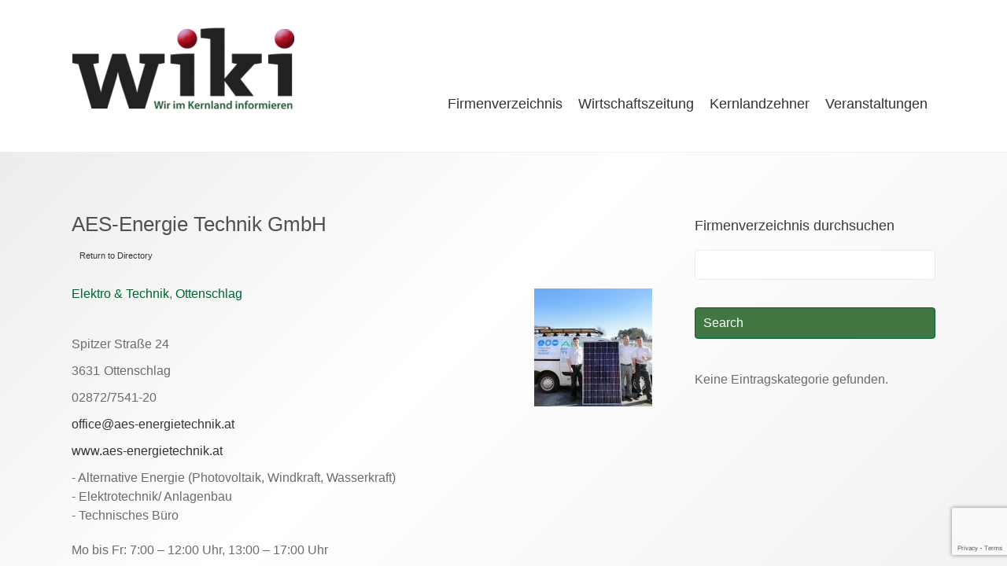

--- FILE ---
content_type: text/html; charset=UTF-8
request_url: https://www.wiki.jetzt/firmenverzeichnis/141/aes-energie-technik-gmbh/
body_size: 53515
content:
<!DOCTYPE html>
<html lang="de">
<head>
<meta charset="UTF-8" />
<meta name="viewport" content="width=device-width, initial-scale=1.0, maximum-scale=1.0, user-scalable=no"/>
<link rel="pingback" href="https://www.wiki.jetzt/xmlrpc.php">

<title>AES-Energie Technik GmbH &#8211; WIKI</title>
<meta name='robots' content='max-image-preview:large' />
<!--[if lt IE 9]>
<script src="https://www.wiki.jetzt/wp-content/themes/ophelia/assets/js/html5.js"></script>
<![endif]-->
<link rel='dns-prefetch' href='//www.google.com' />
<link rel='dns-prefetch' href='//netdna.bootstrapcdn.com' />
<link rel="alternate" type="application/rss+xml" title="WIKI &raquo; Feed" href="https://www.wiki.jetzt/feed/" />
<link rel="alternate" type="application/rss+xml" title="WIKI &raquo; Kommentar-Feed" href="https://www.wiki.jetzt/comments/feed/" />
<script type="text/javascript">
window._wpemojiSettings = {"baseUrl":"https:\/\/s.w.org\/images\/core\/emoji\/14.0.0\/72x72\/","ext":".png","svgUrl":"https:\/\/s.w.org\/images\/core\/emoji\/14.0.0\/svg\/","svgExt":".svg","source":{"concatemoji":"https:\/\/www.wiki.jetzt\/wp-includes\/js\/wp-emoji-release.min.js?ver=6.3.7"}};
/*! This file is auto-generated */
!function(i,n){var o,s,e;function c(e){try{var t={supportTests:e,timestamp:(new Date).valueOf()};sessionStorage.setItem(o,JSON.stringify(t))}catch(e){}}function p(e,t,n){e.clearRect(0,0,e.canvas.width,e.canvas.height),e.fillText(t,0,0);var t=new Uint32Array(e.getImageData(0,0,e.canvas.width,e.canvas.height).data),r=(e.clearRect(0,0,e.canvas.width,e.canvas.height),e.fillText(n,0,0),new Uint32Array(e.getImageData(0,0,e.canvas.width,e.canvas.height).data));return t.every(function(e,t){return e===r[t]})}function u(e,t,n){switch(t){case"flag":return n(e,"\ud83c\udff3\ufe0f\u200d\u26a7\ufe0f","\ud83c\udff3\ufe0f\u200b\u26a7\ufe0f")?!1:!n(e,"\ud83c\uddfa\ud83c\uddf3","\ud83c\uddfa\u200b\ud83c\uddf3")&&!n(e,"\ud83c\udff4\udb40\udc67\udb40\udc62\udb40\udc65\udb40\udc6e\udb40\udc67\udb40\udc7f","\ud83c\udff4\u200b\udb40\udc67\u200b\udb40\udc62\u200b\udb40\udc65\u200b\udb40\udc6e\u200b\udb40\udc67\u200b\udb40\udc7f");case"emoji":return!n(e,"\ud83e\udef1\ud83c\udffb\u200d\ud83e\udef2\ud83c\udfff","\ud83e\udef1\ud83c\udffb\u200b\ud83e\udef2\ud83c\udfff")}return!1}function f(e,t,n){var r="undefined"!=typeof WorkerGlobalScope&&self instanceof WorkerGlobalScope?new OffscreenCanvas(300,150):i.createElement("canvas"),a=r.getContext("2d",{willReadFrequently:!0}),o=(a.textBaseline="top",a.font="600 32px Arial",{});return e.forEach(function(e){o[e]=t(a,e,n)}),o}function t(e){var t=i.createElement("script");t.src=e,t.defer=!0,i.head.appendChild(t)}"undefined"!=typeof Promise&&(o="wpEmojiSettingsSupports",s=["flag","emoji"],n.supports={everything:!0,everythingExceptFlag:!0},e=new Promise(function(e){i.addEventListener("DOMContentLoaded",e,{once:!0})}),new Promise(function(t){var n=function(){try{var e=JSON.parse(sessionStorage.getItem(o));if("object"==typeof e&&"number"==typeof e.timestamp&&(new Date).valueOf()<e.timestamp+604800&&"object"==typeof e.supportTests)return e.supportTests}catch(e){}return null}();if(!n){if("undefined"!=typeof Worker&&"undefined"!=typeof OffscreenCanvas&&"undefined"!=typeof URL&&URL.createObjectURL&&"undefined"!=typeof Blob)try{var e="postMessage("+f.toString()+"("+[JSON.stringify(s),u.toString(),p.toString()].join(",")+"));",r=new Blob([e],{type:"text/javascript"}),a=new Worker(URL.createObjectURL(r),{name:"wpTestEmojiSupports"});return void(a.onmessage=function(e){c(n=e.data),a.terminate(),t(n)})}catch(e){}c(n=f(s,u,p))}t(n)}).then(function(e){for(var t in e)n.supports[t]=e[t],n.supports.everything=n.supports.everything&&n.supports[t],"flag"!==t&&(n.supports.everythingExceptFlag=n.supports.everythingExceptFlag&&n.supports[t]);n.supports.everythingExceptFlag=n.supports.everythingExceptFlag&&!n.supports.flag,n.DOMReady=!1,n.readyCallback=function(){n.DOMReady=!0}}).then(function(){return e}).then(function(){var e;n.supports.everything||(n.readyCallback(),(e=n.source||{}).concatemoji?t(e.concatemoji):e.wpemoji&&e.twemoji&&(t(e.twemoji),t(e.wpemoji)))}))}((window,document),window._wpemojiSettings);
</script>
<style type="text/css">
img.wp-smiley,
img.emoji {
	display: inline !important;
	border: none !important;
	box-shadow: none !important;
	height: 1em !important;
	width: 1em !important;
	margin: 0 0.07em !important;
	vertical-align: -0.1em !important;
	background: none !important;
	padding: 0 !important;
}
</style>
	<link rel='stylesheet' id='wp-block-library-css' href='https://www.wiki.jetzt/wp-includes/css/dist/block-library/style.min.css?ver=6.3.7' type='text/css' media='all' />
<style id='classic-theme-styles-inline-css' type='text/css'>
/*! This file is auto-generated */
.wp-block-button__link{color:#fff;background-color:#32373c;border-radius:9999px;box-shadow:none;text-decoration:none;padding:calc(.667em + 2px) calc(1.333em + 2px);font-size:1.125em}.wp-block-file__button{background:#32373c;color:#fff;text-decoration:none}
</style>
<style id='global-styles-inline-css' type='text/css'>
body{--wp--preset--color--black: #000000;--wp--preset--color--cyan-bluish-gray: #abb8c3;--wp--preset--color--white: #ffffff;--wp--preset--color--pale-pink: #f78da7;--wp--preset--color--vivid-red: #cf2e2e;--wp--preset--color--luminous-vivid-orange: #ff6900;--wp--preset--color--luminous-vivid-amber: #fcb900;--wp--preset--color--light-green-cyan: #7bdcb5;--wp--preset--color--vivid-green-cyan: #00d084;--wp--preset--color--pale-cyan-blue: #8ed1fc;--wp--preset--color--vivid-cyan-blue: #0693e3;--wp--preset--color--vivid-purple: #9b51e0;--wp--preset--gradient--vivid-cyan-blue-to-vivid-purple: linear-gradient(135deg,rgba(6,147,227,1) 0%,rgb(155,81,224) 100%);--wp--preset--gradient--light-green-cyan-to-vivid-green-cyan: linear-gradient(135deg,rgb(122,220,180) 0%,rgb(0,208,130) 100%);--wp--preset--gradient--luminous-vivid-amber-to-luminous-vivid-orange: linear-gradient(135deg,rgba(252,185,0,1) 0%,rgba(255,105,0,1) 100%);--wp--preset--gradient--luminous-vivid-orange-to-vivid-red: linear-gradient(135deg,rgba(255,105,0,1) 0%,rgb(207,46,46) 100%);--wp--preset--gradient--very-light-gray-to-cyan-bluish-gray: linear-gradient(135deg,rgb(238,238,238) 0%,rgb(169,184,195) 100%);--wp--preset--gradient--cool-to-warm-spectrum: linear-gradient(135deg,rgb(74,234,220) 0%,rgb(151,120,209) 20%,rgb(207,42,186) 40%,rgb(238,44,130) 60%,rgb(251,105,98) 80%,rgb(254,248,76) 100%);--wp--preset--gradient--blush-light-purple: linear-gradient(135deg,rgb(255,206,236) 0%,rgb(152,150,240) 100%);--wp--preset--gradient--blush-bordeaux: linear-gradient(135deg,rgb(254,205,165) 0%,rgb(254,45,45) 50%,rgb(107,0,62) 100%);--wp--preset--gradient--luminous-dusk: linear-gradient(135deg,rgb(255,203,112) 0%,rgb(199,81,192) 50%,rgb(65,88,208) 100%);--wp--preset--gradient--pale-ocean: linear-gradient(135deg,rgb(255,245,203) 0%,rgb(182,227,212) 50%,rgb(51,167,181) 100%);--wp--preset--gradient--electric-grass: linear-gradient(135deg,rgb(202,248,128) 0%,rgb(113,206,126) 100%);--wp--preset--gradient--midnight: linear-gradient(135deg,rgb(2,3,129) 0%,rgb(40,116,252) 100%);--wp--preset--font-size--small: 13px;--wp--preset--font-size--medium: 20px;--wp--preset--font-size--large: 36px;--wp--preset--font-size--x-large: 42px;--wp--preset--spacing--20: 0.44rem;--wp--preset--spacing--30: 0.67rem;--wp--preset--spacing--40: 1rem;--wp--preset--spacing--50: 1.5rem;--wp--preset--spacing--60: 2.25rem;--wp--preset--spacing--70: 3.38rem;--wp--preset--spacing--80: 5.06rem;--wp--preset--shadow--natural: 6px 6px 9px rgba(0, 0, 0, 0.2);--wp--preset--shadow--deep: 12px 12px 50px rgba(0, 0, 0, 0.4);--wp--preset--shadow--sharp: 6px 6px 0px rgba(0, 0, 0, 0.2);--wp--preset--shadow--outlined: 6px 6px 0px -3px rgba(255, 255, 255, 1), 6px 6px rgba(0, 0, 0, 1);--wp--preset--shadow--crisp: 6px 6px 0px rgba(0, 0, 0, 1);}:where(.is-layout-flex){gap: 0.5em;}:where(.is-layout-grid){gap: 0.5em;}body .is-layout-flow > .alignleft{float: left;margin-inline-start: 0;margin-inline-end: 2em;}body .is-layout-flow > .alignright{float: right;margin-inline-start: 2em;margin-inline-end: 0;}body .is-layout-flow > .aligncenter{margin-left: auto !important;margin-right: auto !important;}body .is-layout-constrained > .alignleft{float: left;margin-inline-start: 0;margin-inline-end: 2em;}body .is-layout-constrained > .alignright{float: right;margin-inline-start: 2em;margin-inline-end: 0;}body .is-layout-constrained > .aligncenter{margin-left: auto !important;margin-right: auto !important;}body .is-layout-constrained > :where(:not(.alignleft):not(.alignright):not(.alignfull)){max-width: var(--wp--style--global--content-size);margin-left: auto !important;margin-right: auto !important;}body .is-layout-constrained > .alignwide{max-width: var(--wp--style--global--wide-size);}body .is-layout-flex{display: flex;}body .is-layout-flex{flex-wrap: wrap;align-items: center;}body .is-layout-flex > *{margin: 0;}body .is-layout-grid{display: grid;}body .is-layout-grid > *{margin: 0;}:where(.wp-block-columns.is-layout-flex){gap: 2em;}:where(.wp-block-columns.is-layout-grid){gap: 2em;}:where(.wp-block-post-template.is-layout-flex){gap: 1.25em;}:where(.wp-block-post-template.is-layout-grid){gap: 1.25em;}.has-black-color{color: var(--wp--preset--color--black) !important;}.has-cyan-bluish-gray-color{color: var(--wp--preset--color--cyan-bluish-gray) !important;}.has-white-color{color: var(--wp--preset--color--white) !important;}.has-pale-pink-color{color: var(--wp--preset--color--pale-pink) !important;}.has-vivid-red-color{color: var(--wp--preset--color--vivid-red) !important;}.has-luminous-vivid-orange-color{color: var(--wp--preset--color--luminous-vivid-orange) !important;}.has-luminous-vivid-amber-color{color: var(--wp--preset--color--luminous-vivid-amber) !important;}.has-light-green-cyan-color{color: var(--wp--preset--color--light-green-cyan) !important;}.has-vivid-green-cyan-color{color: var(--wp--preset--color--vivid-green-cyan) !important;}.has-pale-cyan-blue-color{color: var(--wp--preset--color--pale-cyan-blue) !important;}.has-vivid-cyan-blue-color{color: var(--wp--preset--color--vivid-cyan-blue) !important;}.has-vivid-purple-color{color: var(--wp--preset--color--vivid-purple) !important;}.has-black-background-color{background-color: var(--wp--preset--color--black) !important;}.has-cyan-bluish-gray-background-color{background-color: var(--wp--preset--color--cyan-bluish-gray) !important;}.has-white-background-color{background-color: var(--wp--preset--color--white) !important;}.has-pale-pink-background-color{background-color: var(--wp--preset--color--pale-pink) !important;}.has-vivid-red-background-color{background-color: var(--wp--preset--color--vivid-red) !important;}.has-luminous-vivid-orange-background-color{background-color: var(--wp--preset--color--luminous-vivid-orange) !important;}.has-luminous-vivid-amber-background-color{background-color: var(--wp--preset--color--luminous-vivid-amber) !important;}.has-light-green-cyan-background-color{background-color: var(--wp--preset--color--light-green-cyan) !important;}.has-vivid-green-cyan-background-color{background-color: var(--wp--preset--color--vivid-green-cyan) !important;}.has-pale-cyan-blue-background-color{background-color: var(--wp--preset--color--pale-cyan-blue) !important;}.has-vivid-cyan-blue-background-color{background-color: var(--wp--preset--color--vivid-cyan-blue) !important;}.has-vivid-purple-background-color{background-color: var(--wp--preset--color--vivid-purple) !important;}.has-black-border-color{border-color: var(--wp--preset--color--black) !important;}.has-cyan-bluish-gray-border-color{border-color: var(--wp--preset--color--cyan-bluish-gray) !important;}.has-white-border-color{border-color: var(--wp--preset--color--white) !important;}.has-pale-pink-border-color{border-color: var(--wp--preset--color--pale-pink) !important;}.has-vivid-red-border-color{border-color: var(--wp--preset--color--vivid-red) !important;}.has-luminous-vivid-orange-border-color{border-color: var(--wp--preset--color--luminous-vivid-orange) !important;}.has-luminous-vivid-amber-border-color{border-color: var(--wp--preset--color--luminous-vivid-amber) !important;}.has-light-green-cyan-border-color{border-color: var(--wp--preset--color--light-green-cyan) !important;}.has-vivid-green-cyan-border-color{border-color: var(--wp--preset--color--vivid-green-cyan) !important;}.has-pale-cyan-blue-border-color{border-color: var(--wp--preset--color--pale-cyan-blue) !important;}.has-vivid-cyan-blue-border-color{border-color: var(--wp--preset--color--vivid-cyan-blue) !important;}.has-vivid-purple-border-color{border-color: var(--wp--preset--color--vivid-purple) !important;}.has-vivid-cyan-blue-to-vivid-purple-gradient-background{background: var(--wp--preset--gradient--vivid-cyan-blue-to-vivid-purple) !important;}.has-light-green-cyan-to-vivid-green-cyan-gradient-background{background: var(--wp--preset--gradient--light-green-cyan-to-vivid-green-cyan) !important;}.has-luminous-vivid-amber-to-luminous-vivid-orange-gradient-background{background: var(--wp--preset--gradient--luminous-vivid-amber-to-luminous-vivid-orange) !important;}.has-luminous-vivid-orange-to-vivid-red-gradient-background{background: var(--wp--preset--gradient--luminous-vivid-orange-to-vivid-red) !important;}.has-very-light-gray-to-cyan-bluish-gray-gradient-background{background: var(--wp--preset--gradient--very-light-gray-to-cyan-bluish-gray) !important;}.has-cool-to-warm-spectrum-gradient-background{background: var(--wp--preset--gradient--cool-to-warm-spectrum) !important;}.has-blush-light-purple-gradient-background{background: var(--wp--preset--gradient--blush-light-purple) !important;}.has-blush-bordeaux-gradient-background{background: var(--wp--preset--gradient--blush-bordeaux) !important;}.has-luminous-dusk-gradient-background{background: var(--wp--preset--gradient--luminous-dusk) !important;}.has-pale-ocean-gradient-background{background: var(--wp--preset--gradient--pale-ocean) !important;}.has-electric-grass-gradient-background{background: var(--wp--preset--gradient--electric-grass) !important;}.has-midnight-gradient-background{background: var(--wp--preset--gradient--midnight) !important;}.has-small-font-size{font-size: var(--wp--preset--font-size--small) !important;}.has-medium-font-size{font-size: var(--wp--preset--font-size--medium) !important;}.has-large-font-size{font-size: var(--wp--preset--font-size--large) !important;}.has-x-large-font-size{font-size: var(--wp--preset--font-size--x-large) !important;}
.wp-block-navigation a:where(:not(.wp-element-button)){color: inherit;}
:where(.wp-block-post-template.is-layout-flex){gap: 1.25em;}:where(.wp-block-post-template.is-layout-grid){gap: 1.25em;}
:where(.wp-block-columns.is-layout-flex){gap: 2em;}:where(.wp-block-columns.is-layout-grid){gap: 2em;}
.wp-block-pullquote{font-size: 1.5em;line-height: 1.6;}
</style>
<link rel='stylesheet' id='font_select-css' href='https://www.wiki.jetzt/wp-content/plugins/add-social-share/admin/css/fontselect.css?ver=1.0.0' type='text/css' media='all' />
<link rel='stylesheet' id='custom_wp_admin_css-css' href='https://www.wiki.jetzt/wp-content/plugins/add-social-share/admin/css/style.css?ver=1.0.0' type='text/css' media='all' />
<link rel='stylesheet' id='fo_css-css' href='https://www.wiki.jetzt/wp-content/plugins/add-social-share/admin/css/font-awesome.min.css?ver=1.0.0' type='text/css' media='all' />
<link rel='stylesheet' id='font_css-css' href='https://www.wiki.jetzt/wp-content/plugins/add-social-share/admin/fonts/font.css?ver=1.0.0' type='text/css' media='all' />
<link rel='stylesheet' id='font2_css-css' href='https://www.wiki.jetzt/wp-content/plugins/add-social-share/admin/fonts/font2.css?ver=1.0.0' type='text/css' media='all' />
<link rel='stylesheet' id='font3_css-css' href='https://www.wiki.jetzt/wp-content/plugins/add-social-share/admin/fonts/font3.css?ver=1.0.0' type='text/css' media='all' />
<link rel='stylesheet' id='hover_css-css' href='https://www.wiki.jetzt/wp-content/plugins/add-social-share/admin/css/hover.css?ver=1.0.0' type='text/css' media='all' />
<link rel='stylesheet' id='fontend_styling-css' href='https://www.wiki.jetzt/wp-content/plugins/add-social-share/public/css/style.css?ver=1.0.0' type='text/css' media='all' />
<link rel='stylesheet' id='contact-form-7-css' href='https://www.wiki.jetzt/wp-content/plugins/contact-form-7/includes/css/styles.css?ver=5.6' type='text/css' media='all' />
<link rel='stylesheet' id='events-manager-css' href='https://www.wiki.jetzt/wp-content/plugins/events-manager/includes/css/events_manager.css?ver=5.99912' type='text/css' media='all' />
<link rel='stylesheet' id='events-manager-pro-css' href='https://www.wiki.jetzt/wp-content/plugins/events-manager-pro/includes/css/events-manager-pro.css?ver=2.6712' type='text/css' media='all' />
<link rel='stylesheet' id='finalTilesGallery_stylesheet-css' href='https://www.wiki.jetzt/wp-content/plugins/final-tiles-grid-gallery-lite/scripts/ftg.css?ver=3.5.5' type='text/css' media='all' />
<link rel='stylesheet' id='fontawesome_stylesheet-css' href='//netdna.bootstrapcdn.com/font-awesome/4.7.0/css/font-awesome.css?ver=6.3.7' type='text/css' media='all' />
<link rel='stylesheet' id='style_login_widget-css' href='https://www.wiki.jetzt/wp-content/plugins/login-sidebar-widget/css/style_login_widget.css?ver=6.3.7' type='text/css' media='all' />
<link rel='stylesheet' id='output-style-css' href='https://www.wiki.jetzt/wp-content/plugins/wp-gpx-maps/css/wp-gpx-maps-output.css?ver=1.0.0' type='text/css' media='all' />
<link rel='stylesheet' id='leaflet-css' href='https://www.wiki.jetzt/wp-content/plugins/wp-gpx-maps/ThirdParties/Leaflet_1.5.1/leaflet.css?ver=1.5.1' type='text/css' media='all' />
<link rel='stylesheet' id='leaflet.markercluster-css' href='https://www.wiki.jetzt/wp-content/plugins/wp-gpx-maps/ThirdParties/Leaflet.markercluster-1.4.1/MarkerCluster.css?ver=1.4.1,' type='text/css' media='all' />
<link rel='stylesheet' id='leaflet.Photo-css' href='https://www.wiki.jetzt/wp-content/plugins/wp-gpx-maps/ThirdParties/Leaflet.Photo/Leaflet.Photo.css?ver=6.3.7' type='text/css' media='all' />
<link rel='stylesheet' id='leaflet.fullscreen-css' href='https://www.wiki.jetzt/wp-content/plugins/wp-gpx-maps/ThirdParties/leaflet.fullscreen-1.4.5/Control.FullScreen.css?ver=1.5.1' type='text/css' media='all' />
<link rel='stylesheet' id='megamenu-css' href='https://www.wiki.jetzt/wp-content/uploads/maxmegamenu/style.css?ver=594f4b' type='text/css' media='all' />
<link rel='stylesheet' id='dashicons-css' href='https://www.wiki.jetzt/wp-includes/css/dashicons.min.css?ver=6.3.7' type='text/css' media='all' />
<link rel='stylesheet' id='ophelia-style-css' href='https://www.wiki.jetzt/wp-content/themes/wiki_ophelia/style.css?ver=6.3.7' type='text/css' media='all' />
<link rel='stylesheet' id='ophelia-owl-theme-css' href='https://www.wiki.jetzt/wp-content/themes/ophelia/assets/css/owl.theme.css?ver=1.0' type='text/css' media='all' />
<link rel='stylesheet' id='ophelia-owl-transitions-main-css' href='https://www.wiki.jetzt/wp-content/themes/ophelia/assets/css/owl.transitions.css?ver=1.0' type='text/css' media='all' />
<link rel='stylesheet' id='ophelia-owl-carousel-css' href='https://www.wiki.jetzt/wp-content/themes/ophelia/assets/css/owl.carousel.css?ver=1.0' type='text/css' media='all' />
<link rel='stylesheet' id='ophelia-font-awesome-css' href='https://www.wiki.jetzt/wp-content/themes/ophelia/assets/css/font-awesome.css?ver=1.0' type='text/css' media='all' />
<link rel='stylesheet' id='wpbdp-widgets-css' href='https://www.wiki.jetzt/wp-content/plugins/business-directory-plugin/assets/css/widgets.min.css?ver=6.3.9' type='text/css' media='all' />
<link rel='stylesheet' id='thickbox-css' href='https://www.wiki.jetzt/wp-includes/js/thickbox/thickbox.css?ver=6.3.7' type='text/css' media='all' />
<link rel='stylesheet' id='wpbdp-base-css-css' href='https://www.wiki.jetzt/wp-content/plugins/business-directory-plugin/assets/css/wpbdp.min.css?ver=6.3.9' type='text/css' media='all' />
<style id='wpbdp-base-css-inline-css' type='text/css'>
html{--bd-main-color:#569AF6;--bd-main-color-20:#569AF633;--bd-main-color-8:#569AF614;--bd-thumbnail-width:150px;--bd-thumbnail-height:150px;}
.wpbdp-plan-price input[type=radio]+ label span:before{content:'Select';}.wpbdp-plan-price input[type=radio]:checked + label span:before{content:'Selected';}
</style>
<link rel='stylesheet' id='wpbdp-category-icons-module-css' href='https://www.wiki.jetzt/wp-content/plugins/business-directory-categories/resources/styles.min.css?ver=5.0.12' type='text/css' media='all' />
<link rel='stylesheet' id='wpbdp-pro-css' href='https://www.wiki.jetzt/wp-content/plugins/business-directory-premium/resources/bd.min.css?ver=5.6.1' type='text/css' media='all' />
<script type='text/javascript' src='https://www.wiki.jetzt/wp-includes/js/jquery/jquery.min.js?ver=3.7.0' id='jquery-core-js'></script>
<script type='text/javascript' src='https://www.wiki.jetzt/wp-includes/js/jquery/jquery-migrate.min.js?ver=3.4.1' id='jquery-migrate-js'></script>
<script type='text/javascript' src='https://www.wiki.jetzt/wp-includes/js/dist/vendor/wp-polyfill-inert.min.js?ver=3.1.2' id='wp-polyfill-inert-js'></script>
<script type='text/javascript' src='https://www.wiki.jetzt/wp-includes/js/dist/vendor/regenerator-runtime.min.js?ver=0.13.11' id='regenerator-runtime-js'></script>
<script type='text/javascript' src='https://www.wiki.jetzt/wp-includes/js/dist/vendor/wp-polyfill.min.js?ver=3.15.0' id='wp-polyfill-js'></script>
<script type='text/javascript' src='https://www.wiki.jetzt/wp-includes/js/jquery/ui/core.min.js?ver=1.13.2' id='jquery-ui-core-js'></script>
<script type='text/javascript' src='https://www.wiki.jetzt/wp-includes/js/jquery/ui/mouse.min.js?ver=1.13.2' id='jquery-ui-mouse-js'></script>
<script type='text/javascript' src='https://www.wiki.jetzt/wp-includes/js/jquery/ui/sortable.min.js?ver=1.13.2' id='jquery-ui-sortable-js'></script>
<script type='text/javascript' src='https://www.wiki.jetzt/wp-includes/js/jquery/ui/datepicker.min.js?ver=1.13.2' id='jquery-ui-datepicker-js'></script>
<script id="jquery-ui-datepicker-js-after" type="text/javascript">
jQuery(function(jQuery){jQuery.datepicker.setDefaults({"closeText":"Schlie\u00dfen","currentText":"Heute","monthNames":["Januar","Februar","M\u00e4rz","April","Mai","Juni","Juli","August","September","Oktober","November","Dezember"],"monthNamesShort":["Jan.","Feb.","M\u00e4rz","Apr.","Mai","Juni","Juli","Aug.","Sep.","Okt.","Nov.","Dez."],"nextText":"Weiter","prevText":"Zur\u00fcck","dayNames":["Sonntag","Montag","Dienstag","Mittwoch","Donnerstag","Freitag","Samstag"],"dayNamesShort":["So.","Mo.","Di.","Mi.","Do.","Fr.","Sa."],"dayNamesMin":["S","M","D","M","D","F","S"],"dateFormat":"d. MM yy","firstDay":1,"isRTL":false});});
</script>
<script type='text/javascript' src='https://www.wiki.jetzt/wp-includes/js/jquery/ui/menu.min.js?ver=1.13.2' id='jquery-ui-menu-js'></script>
<script type='text/javascript' src='https://www.wiki.jetzt/wp-includes/js/dist/dom-ready.min.js?ver=392bdd43726760d1f3ca' id='wp-dom-ready-js'></script>
<script type='text/javascript' src='https://www.wiki.jetzt/wp-includes/js/dist/hooks.min.js?ver=c6aec9a8d4e5a5d543a1' id='wp-hooks-js'></script>
<script type='text/javascript' src='https://www.wiki.jetzt/wp-includes/js/dist/i18n.min.js?ver=7701b0c3857f914212ef' id='wp-i18n-js'></script>
<script id="wp-i18n-js-after" type="text/javascript">
wp.i18n.setLocaleData( { 'text direction\u0004ltr': [ 'ltr' ] } );
</script>
<script type='text/javascript' id='wp-a11y-js-translations'>
( function( domain, translations ) {
	var localeData = translations.locale_data[ domain ] || translations.locale_data.messages;
	localeData[""].domain = domain;
	wp.i18n.setLocaleData( localeData, domain );
} )( "default", {"translation-revision-date":"2025-10-29 22:23:59+0000","generator":"GlotPress\/4.0.3","domain":"messages","locale_data":{"messages":{"":{"domain":"messages","plural-forms":"nplurals=2; plural=n != 1;","lang":"de"},"Notifications":["Benachrichtigungen"]}},"comment":{"reference":"wp-includes\/js\/dist\/a11y.js"}} );
</script>
<script type='text/javascript' src='https://www.wiki.jetzt/wp-includes/js/dist/a11y.min.js?ver=7032343a947cfccf5608' id='wp-a11y-js'></script>
<script type='text/javascript' id='jquery-ui-autocomplete-js-extra'>
/* <![CDATA[ */
var uiAutocompleteL10n = {"noResults":"Es wurden keine Ergebnisse gefunden.","oneResult":"1 Ergebnis gefunden. Benutze die Pfeiltasten zum Navigieren.","manyResults":"%d Ergebnisse gefunden. Benutze die Pfeiltasten zum Navigieren.","itemSelected":"Der Eintrag wurde ausgew\u00e4hlt."};
/* ]]> */
</script>
<script type='text/javascript' src='https://www.wiki.jetzt/wp-includes/js/jquery/ui/autocomplete.min.js?ver=1.13.2' id='jquery-ui-autocomplete-js'></script>
<script type='text/javascript' src='https://www.wiki.jetzt/wp-includes/js/jquery/ui/resizable.min.js?ver=1.13.2' id='jquery-ui-resizable-js'></script>
<script type='text/javascript' src='https://www.wiki.jetzt/wp-includes/js/jquery/ui/draggable.min.js?ver=1.13.2' id='jquery-ui-draggable-js'></script>
<script type='text/javascript' src='https://www.wiki.jetzt/wp-includes/js/jquery/ui/controlgroup.min.js?ver=1.13.2' id='jquery-ui-controlgroup-js'></script>
<script type='text/javascript' src='https://www.wiki.jetzt/wp-includes/js/jquery/ui/checkboxradio.min.js?ver=1.13.2' id='jquery-ui-checkboxradio-js'></script>
<script type='text/javascript' src='https://www.wiki.jetzt/wp-includes/js/jquery/ui/button.min.js?ver=1.13.2' id='jquery-ui-button-js'></script>
<script type='text/javascript' src='https://www.wiki.jetzt/wp-includes/js/jquery/ui/dialog.min.js?ver=1.13.2' id='jquery-ui-dialog-js'></script>
<script type='text/javascript' id='events-manager-js-extra'>
/* <![CDATA[ */
var EM = {"ajaxurl":"https:\/\/www.wiki.jetzt\/wp-admin\/admin-ajax.php","locationajaxurl":"https:\/\/www.wiki.jetzt\/wp-admin\/admin-ajax.php?action=locations_search","firstDay":"1","locale":"de","dateFormat":"dd.mm.yy","ui_css":"https:\/\/www.wiki.jetzt\/wp-content\/plugins\/events-manager\/includes\/css\/jquery-ui.min.css","show24hours":"1","is_ssl":"1","txt_search":"Schlagwort \u2026","txt_searching":"Suche...","txt_loading":"Wird geladen...","cache":""};
/* ]]> */
</script>
<script type='text/javascript' src='https://www.wiki.jetzt/wp-content/plugins/events-manager/includes/js/events-manager.js?ver=5.99912' id='events-manager-js'></script>
<script type='text/javascript' src='https://www.wiki.jetzt/wp-content/plugins/events-manager-pro/includes/js/events-manager-pro.js?ver=2.6712' id='events-manager-pro-js'></script>
<script type='text/javascript' src='https://www.wiki.jetzt/wp-content/plugins/login-sidebar-widget/js/jquery.validate.min.js?ver=6.3.7' id='jquery.validate.min-js'></script>
<script type='text/javascript' src='https://www.wiki.jetzt/wp-content/plugins/login-sidebar-widget/js/additional-methods.js?ver=6.3.7' id='additional-methods-js'></script>
<script type='text/javascript' src='https://www.wiki.jetzt/wp-content/plugins/wp-gpx-maps/ThirdParties/Leaflet_1.5.1/leaflet.js?ver=1.5.1' id='leaflet-js'></script>
<script type='text/javascript' src='https://www.wiki.jetzt/wp-content/plugins/wp-gpx-maps/ThirdParties/Leaflet.markercluster-1.4.1/leaflet.markercluster.js?ver=1.4.1' id='leaflet.markercluster-js'></script>
<script type='text/javascript' src='https://www.wiki.jetzt/wp-content/plugins/wp-gpx-maps/ThirdParties/Leaflet.Photo/Leaflet.Photo.js?ver=6.3.7' id='leaflet.Photo-js'></script>
<script type='text/javascript' src='https://www.wiki.jetzt/wp-content/plugins/wp-gpx-maps/ThirdParties/leaflet.fullscreen-1.4.5/Control.FullScreen.js?ver=1.4.5' id='leaflet.fullscreen-js'></script>
<script type='text/javascript' src='https://www.wiki.jetzt/wp-content/plugins/wp-gpx-maps/js/Chart.min.js?ver=2.8.0' id='chartjs-js'></script>
<script type='text/javascript' src='https://www.wiki.jetzt/wp-content/plugins/wp-gpx-maps/js/WP-GPX-Maps.js?ver=1.6.02' id='wp-gpx-maps-js'></script>
<script type='text/javascript' src='https://www.wiki.jetzt/wp-content/themes/ophelia/assets/js/owl.carousel.js' id='ophelia-carousel-js'></script>
<script type='text/javascript' src='https://www.wiki.jetzt/wp-content/themes/ophelia/assets/js/main.js' id='ophelia-main-js'></script>
<link rel="https://api.w.org/" href="https://www.wiki.jetzt/wp-json/" /><link rel="alternate" type="application/json" href="https://www.wiki.jetzt/wp-json/wp/v2/wpbdp_listing/141" /><link rel="EditURI" type="application/rsd+xml" title="RSD" href="https://www.wiki.jetzt/xmlrpc.php?rsd" />
<meta name="generator" content="WordPress 6.3.7" />
<link rel="canonical" href="https://www.wiki.jetzt/firmenverzeichnis/141/aes-energie-technik-gmbh/" />
<link rel='shortlink' href='https://www.wiki.jetzt/?p=141' />
<link rel="alternate" type="application/json+oembed" href="https://www.wiki.jetzt/wp-json/oembed/1.0/embed?url=https%3A%2F%2Fwww.wiki.jetzt%2Ffirmenverzeichnis%2F141%2Faes-energie-technik-gmbh%2F" />
<link rel="alternate" type="text/xml+oembed" href="https://www.wiki.jetzt/wp-json/oembed/1.0/embed?url=https%3A%2F%2Fwww.wiki.jetzt%2Ffirmenverzeichnis%2F141%2Faes-energie-technik-gmbh%2F&#038;format=xml" />
<style>.log_forms { width: 98%; padding: 5px; border: 1px solid #CCC; margin: 2px; box-sizing:border-box; } .log-form-group{ margin: 0px; width: 100%; padding:5px; } .log_forms input[type=text], input[type=password] { width: 100%; padding: 7px 0 7px 4px !important; border: 1px solid #E3E3E3; margin:0px !important; } .log_forms input[type=submit] { width: 100%; padding: 7px; border: 1px solid #7ac9b7; } .log_forms input[type=text]:focus, input[type=password]:focus { border-color: #4697e4; } .lw-error{ color:#ff0000; } input.lw-error{ border:1px solid #ff0000 !important; }</style><!-- Analytics by WP Statistics v13.2.4.1 - https://wp-statistics.com/ -->
<script>var WP_Statistics_http = new XMLHttpRequest();WP_Statistics_http.open('GET', 'https://www.wiki.jetzt/wp-json/wp-statistics/v2/hit?_=1762151156&_wpnonce=fc23afd4b2&wp_statistics_hit_rest=yes&browser=Unbekannter&platform=Unbekannte&version=Unbekannte&device=bot&model=Unknown&referred=https%3A%2F%2Fwww.wiki.jetzt&ip=3.138.140.231&exclusion_match=yes&exclusion_reason=CrawlerDetect&ua=Mozilla%2F5.0+%28Macintosh%3B+Intel+Mac+OS+X+10_15_7%29+AppleWebKit%2F537.36+%28KHTML%2C+like+Gecko%29+Chrome%2F131.0.0.0+Safari%2F537.36%3B+ClaudeBot%2F1.0%3B+%2Bclaudebot%40anthropic.com%29&track_all=1&timestamp=1762154756&current_page_type=post&current_page_id=141&search_query&page_uri=/firmenverzeichnis/141/aes-energie-technik-gmbh/&user_id=0', true);WP_Statistics_http.setRequestHeader("Content-Type", "application/json;charset=UTF-8");WP_Statistics_http.send(null);</script>
<link rel="icon" href="https://www.wiki.jetzt/wp-content/uploads/2016/04/cropped-wiki_logo-e1461066647183-32x32.png" sizes="32x32" />
<link rel="icon" href="https://www.wiki.jetzt/wp-content/uploads/2016/04/cropped-wiki_logo-e1461066647183-192x192.png" sizes="192x192" />
<link rel="apple-touch-icon" href="https://www.wiki.jetzt/wp-content/uploads/2016/04/cropped-wiki_logo-e1461066647183-180x180.png" />
<meta name="msapplication-TileImage" content="https://www.wiki.jetzt/wp-content/uploads/2016/04/cropped-wiki_logo-e1461066647183-270x270.png" />
		<style type="text/css" id="wp-custom-css">
			#wpbdp-main-box {
	display: none;
}

/*button download*/

div.download-box-content h1 {
  min-height: 40px;
}

.download-button:hover {
  color: #00612F !important;
  background-color: #fff !important;
  background-image: none;
}

.download-button {
  color: white !important;
  background-color: #00612F !important;
  background-image: none !important;
	border: none !important;
	text-shadow: none !important;
	box-shadow: none !important;
	padding: 8px !important;
	border-radius: 2px !important;
	min-height:65px;
}

aside.download-box > div > a {
	color: white !important;
	font-size: 85% !important;
}
aside.download-box > div > a:hover {
	color: #00612F !important;
}

aside.download-box {
  height: 380px;
	margin-right: 2%;
	width: 22%;
}

@media (max-width:1000px) {
	aside.download-box {
		height: 400px;
		margin-right: 2%;
		width: 31%;
	}
}

@media (max-width:800px) {
	aside.download-box {
		height: 610px;
		margin-right: 2%;
		width: 48%;
	}
}

@media (max-width:700px) {
	aside.download-box {
		height: 550px;
	}
}

@media (max-width:600px) {
	aside.download-box {
		height: 500px;
	}
}

@media (max-width:500px) {
	aside.download-box {
		height: 430px;
	}
}

@media (max-width:400px) {
	aside.download-box {
		height: 350px;
	}
}

@media (max-width:300px) {
	aside.download-box {
		height: 430px;
	}
}

/*kategorien veranstaltungen*/
.page-id-9806 .article-text > a {
	background-color: rgba(0,0,0,.1);
	padding: 5px 10px 5px 10px;
	line-height: 2.4 !important;
	margin-right: 6px !important;
	border-radius: 2px !important;
	font-size: 85% !important
	
}

.page-id-9806 .article-text > a:hover{
	background-color: #00612F;
	color: white !important;
}












		</style>
		<style type="text/css">/** Mega Menu CSS: fs **/</style>
</head>
<body class="wpbdp_listing-template-default single single-wpbdp_listing postid-141 mega-menu-main-menu wpbdp-with-button-styles business-directory wpbdp-view-show_listing wpbdp-wp-theme-wiki_ophelia wpbdp-wp-theme-ophelia wpbdp-theme-no_theme">
	<div id="wrapper" class="wrapper">
		<header id="header" class="header">
			<div class="container">
				<div class="gutter clearfix">
										   <a href="https://www.wiki.jetzt/"><div class="logo"><img src="https://www.wiki.jetzt/wp-content/uploads/2016/04/wiki_logo-e1461066647183.png" /></div></a>
										<!-- <div class="search-form">
	<form action="https://www.wiki.jetzt/" method="post">
		<div class="search-field">
			<input class="text" name="s" type="text" value="" placeholder=" " />
		</div>
		<input class="icon-search" name="submit" type="submit" value="" />
	</form>
</div> -->
					<nav class="menu-top-container">
												   <div id="mega-menu-wrap-main-menu" class="mega-menu-wrap"><div class="mega-menu-toggle"><div class="mega-toggle-blocks-left"></div><div class="mega-toggle-blocks-center"></div><div class="mega-toggle-blocks-right"><div class='mega-toggle-block mega-menu-toggle-animated-block mega-toggle-block-0' id='mega-toggle-block-0'><button aria-label="Menu" class="mega-toggle-animated mega-toggle-animated-slider" type="button" aria-expanded="false">
                  <span class="mega-toggle-animated-box">
                    <span class="mega-toggle-animated-inner"></span>
                  </span>
                </button></div></div></div><ul id="mega-menu-main-menu" class="mega-menu max-mega-menu mega-menu-horizontal mega-no-js" data-event="hover_intent" data-effect="fade_up" data-effect-speed="200" data-effect-mobile="disabled" data-effect-speed-mobile="0" data-mobile-force-width="false" data-second-click="go" data-document-click="collapse" data-vertical-behaviour="standard" data-breakpoint="768" data-unbind="true" data-mobile-state="collapse_all" data-hover-intent-timeout="300" data-hover-intent-interval="100"><li class='mega-menu-item mega-menu-item-type-post_type mega-menu-item-object-page mega-align-bottom-left mega-menu-flyout mega-menu-item-1096' id='mega-menu-item-1096'><a class="mega-menu-link" href="https://www.wiki.jetzt/firmenverzeichnis/" tabindex="0">Firmenverzeichnis</a></li><li class='mega-menu-item mega-menu-item-type-post_type mega-menu-item-object-page mega-align-bottom-left mega-menu-flyout mega-menu-item-1091' id='mega-menu-item-1091'><a class="mega-menu-link" href="https://www.wiki.jetzt/wirtschaftszeitung/" tabindex="0">Wirtschaftszeitung</a></li><li class='mega-menu-item mega-menu-item-type-post_type mega-menu-item-object-page mega-align-bottom-left mega-menu-flyout mega-menu-item-1092' id='mega-menu-item-1092'><a class="mega-menu-link" href="https://www.wiki.jetzt/kernlandzehner/" tabindex="0">Kernlandzehner</a></li><li class='mega-menu-item mega-menu-item-type-post_type mega-menu-item-object-page mega-align-bottom-left mega-menu-flyout mega-menu-item-9824' id='mega-menu-item-9824'><a class="mega-menu-link" href="https://www.wiki.jetzt/termine/" tabindex="0">Veranstaltungen</a></li></ul></div>											</nav>
					<nav class="menu-top-mob-container">
					    <a class="menu-icon" href="#">Menu</a>
												   <div id="mega-menu-wrap-main-menu" class="mega-menu-wrap"><div class="mega-menu-toggle"><div class="mega-toggle-blocks-left"></div><div class="mega-toggle-blocks-center"></div><div class="mega-toggle-blocks-right"><div class='mega-toggle-block mega-menu-toggle-animated-block mega-toggle-block-0' id='mega-toggle-block-0'><button aria-label="Menu" class="mega-toggle-animated mega-toggle-animated-slider" type="button" aria-expanded="false">
                  <span class="mega-toggle-animated-box">
                    <span class="mega-toggle-animated-inner"></span>
                  </span>
                </button></div></div></div><ul id="mega-menu-main-menu" class="mega-menu max-mega-menu mega-menu-horizontal mega-no-js" data-event="hover_intent" data-effect="fade_up" data-effect-speed="200" data-effect-mobile="disabled" data-effect-speed-mobile="0" data-mobile-force-width="false" data-second-click="go" data-document-click="collapse" data-vertical-behaviour="standard" data-breakpoint="768" data-unbind="true" data-mobile-state="collapse_all" data-hover-intent-timeout="300" data-hover-intent-interval="100"><li class='mega-menu-item mega-menu-item-type-post_type mega-menu-item-object-page mega-align-bottom-left mega-menu-flyout mega-menu-item-1096' id='mega-menu-item-1096'><a class="mega-menu-link" href="https://www.wiki.jetzt/firmenverzeichnis/" tabindex="0">Firmenverzeichnis</a></li><li class='mega-menu-item mega-menu-item-type-post_type mega-menu-item-object-page mega-align-bottom-left mega-menu-flyout mega-menu-item-1091' id='mega-menu-item-1091'><a class="mega-menu-link" href="https://www.wiki.jetzt/wirtschaftszeitung/" tabindex="0">Wirtschaftszeitung</a></li><li class='mega-menu-item mega-menu-item-type-post_type mega-menu-item-object-page mega-align-bottom-left mega-menu-flyout mega-menu-item-1092' id='mega-menu-item-1092'><a class="mega-menu-link" href="https://www.wiki.jetzt/kernlandzehner/" tabindex="0">Kernlandzehner</a></li><li class='mega-menu-item mega-menu-item-type-post_type mega-menu-item-object-page mega-align-bottom-left mega-menu-flyout mega-menu-item-9824' id='mega-menu-item-9824'><a class="mega-menu-link" href="https://www.wiki.jetzt/termine/" tabindex="0">Veranstaltungen</a></li></ul></div>											
					</nav>
				</div>
			</div>
		</header>   		<div id="content" class="content">
			<div class="section-page-sidebar">
				<div class="container">
					<div class="article-image">
							
					</div>	
					<div class="column-container">
						<div class="sidebar-container right">
	<div class="gutter">
					<aside id="wpbdp_searchwidget-6" class="widget widget_wpbdp_searchwidget"><h3 class="widget-title">Firmenverzeichnis durchsuchen</h3><form action="https://www.wiki.jetzt/firmenverzeichnis/" method="get"><input type="hidden" name="wpbdp_view" value="search" /><input type="hidden" name="dosrch" value="1" />			<div class="wpbdp-form-field">
				<label for="wpbdp-keyword-field" style="display:none;">Keywords:</label>
				<input id="wpbdp-keyword-field" type="text" name="kw" value="" />
			</div>
					<p><input type="submit" value="Search" class="submit wpbdp-search-widget-submit" /></p>
		</form>
		</aside><aside id="block-2" class="widget widget_block"><ul class="wpbdp-categories cf wpbdp-categories-2-columns-no-bp without-images" data-breakpoints="{&quot;tiny&quot;: [0,360], &quot;small&quot;: [360,560], &quot;medium&quot;: [560,710], &quot;large&quot;: [710,999999]}" data-breakpoints-class-prefix="wpbdp-categories-2-columns"><p>Keine Eintragskategorie gefunden.</p></ul></aside><aside id="text-9" class="widget widget_text">			<div class="textwidget"></div>
		</aside>			</div>
</div>						<div class="page-container left">
							<div class="gutter">
								<article class="article-post">
									<h2>AES-Energie Technik GmbH</h2>
																		
									<div class="article-text">
<div id="wpbdp-listing-141" class="wpbdp-listing-141 wpbdp-listing single wpbdp-single wpbdp-listing-single wpbdp-listing-plan-id-2 wpbdp-listing-plan-kostenloser_eintrag wpbdp-listing-category-id-80 wpbdp-listing-category-id-142 with-image">
	
	
	<div class="listing-actions cf">
	<span class="wpbdp-goback"><a href="https://www.wiki.jetzt/firmenverzeichnis/" >Return to Directory</a></span></div>
<div class="listing-columns">
	<div class="main-image">
		<div class="listing-thumbnail"><a href="https://www.wiki.jetzt/wp-content/uploads/2017/08/AES1-1200x900.jpg" target="" class="thickbox" title="" data-lightbox="wpbdpgal" rel="wpbdpgal"><img width="150" height="150" src="https://www.wiki.jetzt/wp-content/uploads/2017/08/AES1-150x150.jpg" class="attachment-wpbdp-thumb wpbdp-single-thumbnail wpbdp-thumbnail-cropped wpbdp-thumbnail" alt="AES-Energie Technik GmbH" decoding="async" title="AES-Energie Technik GmbH" loading="lazy" /></a></div>	</div>

<div class="listing-details cf">
	<div class="wpbdp-field-display wpbdp-field wpbdp-field-value field-display field-value wpbdp-field-firmenbranche wpbdp-field-category wpbdp-field-type-select wpbdp-field-association-category  " ><span class="field-label">Firmenbranche</span> <div class="value"><a href="https://www.wiki.jetzt/firmenverzeichnis/wpbdp_category/technik/" rel="tag">Elektro &amp; Technik</a>, <a href="https://www.wiki.jetzt/firmenverzeichnis/wpbdp_category/ottenschlag/" rel="tag">Ottenschlag</a></div></div><div class="wpbdp-field-display wpbdp-field wpbdp-field-value field-display field-value wpbdp-field-adresse wpbdp-field-meta wpbdp-field-type-textarea wpbdp-field-association-meta  " ><span class="field-label">Adresse</span> <div class="value">Spitzer Straße 24</div></div><div class="wpbdp-field-display wpbdp-field wpbdp-field-value field-display field-value wpbdp-field-plz wpbdp-field-meta wpbdp-field-type-textfield wpbdp-field-association-meta  " ><span class="field-label">PLZ</span> <div class="value">3631</div></div><div class="wpbdp-field-display wpbdp-field wpbdp-field-value field-display field-value wpbdp-field-ort wpbdp-field-meta wpbdp-field-type-textfield wpbdp-field-association-meta  " ><span class="field-label">Ort</span> <div class="value">Ottenschlag</div></div><div class="wpbdp-field-display wpbdp-field wpbdp-field-value field-display field-value wpbdp-field-telefonnummer wpbdp-field-meta wpbdp-field-type-textfield wpbdp-field-association-meta  " ><span class="field-label">Telefonnummer</span> <div class="value">02872/7541-20</div></div><div class="wpbdp-field-display wpbdp-field wpbdp-field-value field-display field-value wpbdp-field-e-mail wpbdp-field-meta wpbdp-field-type-textfield wpbdp-field-association-meta  " ><span class="field-label">E-mail</span> <div class="value"><a href="mailto:&#111;&#102;&#102;&#105;&#99;&#101;@&#97;&#101;&#115;&#45;&#101;&#110;&#101;&#114;&#103;&#105;&#101;&#116;&#101;&#99;&#104;&#110;&#105;&#107;.&#97;&#116;">&#111;&#102;&#102;&#105;&#99;&#101;@&#97;&#101;&#115;&#45;&#101;&#110;&#101;&#114;&#103;&#105;&#101;&#116;&#101;&#99;&#104;&#110;&#105;&#107;.&#97;&#116;</a></div></div><div class="wpbdp-field-display wpbdp-field wpbdp-field-value field-display field-value wpbdp-field-firmenwebseite wpbdp-field-meta wpbdp-field-type-url wpbdp-field-association-meta  " ><span class="field-label">Firmenwebseite</span> <div class="value"><a href="http://www.aes-energietechnik.at" rel="" target="_self" title="www.aes-energietechnik.at">www.aes-energietechnik.at</a></div></div><div class="wpbdp-field-display wpbdp-field wpbdp-field-value field-display field-value wpbdp-field-angebot wpbdp-field-meta wpbdp-field-type-textarea wpbdp-field-association-meta  " ><span class="field-label">Angebot</span> <div class="value"><p>- Alternative Energie (Photovoltaik, Windkraft, Wasserkraft)<br />
- Elektrotechnik/ Anlagenbau<br />
- Technisches Büro</p>
</div></div><div class="wpbdp-field-display wpbdp-field wpbdp-field-value field-display field-value wpbdp-field-Oeffnungszeiten wpbdp-field-meta wpbdp-field-type-textarea wpbdp-field-association-meta  " ><span class="field-label">Öffnungszeiten</span> <div class="value"><p>Mo bis Fr: 7:00 – 12:00 Uhr, 13:00 – 17:00 Uhr</p>
</div></div></div>
</div>
</div>
<script type="application/ld+json">{"@context":"http:\/\/schema.org","@type":"LocalBusiness","name":"AES-Energie Technik GmbH","url":"https:\/\/www.wiki.jetzt\/firmenverzeichnis\/141\/aes-energie-technik-gmbh\/","image":"https:\/\/www.wiki.jetzt\/wp-content\/uploads\/2017\/08\/AES1-150x150.jpg","priceRange":"$$"}</script></div>
									<div class="padinate-page"></div> 
									<div class="clear"></div>
								</article>
																	</div>
						</div>
					</div>
				</div>
			</div>
		</div>
		<footer id="footer" class="footer">
		<div class="footerBorder">
			<div class="container">
				<div class="widgets-container column-container">
					<div class="column-3-12">
						<div class="gutter">
															<aside id="text-6" class="widget widget_text"><h3 class="widget-title">Die Kernlandgemeinden</h3>			<div class="textwidget"><p><a href="http://www.albrechtsberg.at/" target="”_blank”" rel="noopener">albrechtsberg</a> | <a href="http://www.bad-traunstein.at/" target="”_blank”" rel="noopener">bad traunstein</a> | <a href="http://www.baernkopf.at/" target="”_blank”" rel="noopener">bärnkopf</a> | <a href="http://www.grafenschlag.at/" target="”_blank”" rel="noopener">grafenschlag</a> | <a href="http://www.grossgoettfritz.at/" target="”_blank”" rel="noopener">großgöttfritz</a> | <a href="http://www.gutenbrunn.at/" target="”_blank”" rel="noopener">gutenbrunn</a> | <a href="http://www.kirchschlag.gv.at/" target="”_blank”" rel="noopener">kirchschlag</a> | <a href="http://www.kottes-purk.at/" target="”_blank”" rel="noopener">kottes-purk</a> | <a href="http://www.martinsberg.at/" target="”_blank”" rel="noopener">martinsberg</a> | <a href="http://www.ottenschlag.com/" target="”_blank”" rel="noopener">ottenschlag</a> | <a href="http://www.sallingberg.at/" target="”_blank”" rel="noopener">sallingberg</a> | <a href="http://www.schoenbach.at/" target="”_blank”" rel="noopener">schönbach</a> | <a href="http://waldhausen.riskommunal.net" target="”_blank”" rel="noopener">waldhausen | </a><a href="https://www.weinzierl-walde.gv.at/" target="”_blank”" rel="noopener">weinzierl</a></p>
</div>
		</aside>													
						</div>
					</div>
					<div class="column-3-12">
						<div class="gutter">
															<aside id="nav_menu-3" class="widget widget_nav_menu"><h3 class="widget-title">Mitgliederservice</h3><div class="menu-mitgliederservice-container"><ul id="menu-mitgliederservice" class="menu"><li id="menu-item-1014" class="menu-item menu-item-type-post_type menu-item-object-page menu-item-1014"><a href="https://www.wiki.jetzt/vereinziele/">Verein/Ziele</a></li>
<li id="menu-item-1013" class="menu-item menu-item-type-post_type menu-item-object-page menu-item-1013"><a href="https://www.wiki.jetzt/vorstand/">Vorstand</a></li>
<li id="menu-item-1011" class="menu-item menu-item-type-post_type menu-item-object-page menu-item-1011"><a href="https://www.wiki.jetzt/mediadaten/">Mediadaten</a></li>
<li id="menu-item-1068" class="menu-item menu-item-type-post_type menu-item-object-page menu-item-1068"><a href="https://www.wiki.jetzt/beitrittserklaerung/">Beitrittserklärung</a></li>
<li id="menu-item-1103" class="menu-item menu-item-type-post_type menu-item-object-page menu-item-1103"><a href="https://www.wiki.jetzt/kontakt/">Kontakt</a></li>
<li id="menu-item-9489" class="menu-item menu-item-type-post_type menu-item-object-page menu-item-9489"><a href="https://www.wiki.jetzt/anmelden/">Login</a></li>
</ul></div></aside>								
						</div>
					</div>
					<div class="column-3-12">
						<div class="gutter">
															<aside id="text-7" class="widget widget_text">			<div class="textwidget"></div>
		</aside>								
						</div>
					</div>
					<div class="column-3-12">
						<div class="gutter">
															<aside id="text-2" class="widget widget_text">			<div class="textwidget"><div id="wrkernlandlogo"><img src="https://www.wiki.jetzt/wp-content/uploads/2016/04/Logo-Kernland-1.png" alt="Wirtschaftsregion Waldviertler Kernland"/></div></div>
		</aside><aside id="text-3" class="widget widget_text">			<div class="textwidget"><h3>Wirtschaftsregion<br />
Waldviertler<br />
kernland</h3>
</div>
		</aside>								
						</div>
					</div>
				</div>
				<div class="copyright-container">
					<div class="copyright gutter clearfix">
					    <p>&copy; 2016 Wirtschaftsregion Waldviertler Kernland | <a href="impressum">Impressum</a></p> 
					</div>
				</div>
			</div>
		</div>
		</footer>
	</div>
	<script type='text/javascript' src='https://www.wiki.jetzt/wp-content/plugins/add-social-share/admin/js/jquery.fontselect.js?ver=1.0' id='gfonts-js'></script>
<script type='text/javascript' src='https://www.wiki.jetzt/wp-content/plugins/add-social-share/admin/js/default.js?ver=1.0' id='default-js'></script>
<script type='text/javascript' src='https://www.wiki.jetzt/wp-content/plugins/add-social-share/admin/js/livetemplates.js?ver=1.0' id='live_templates-js'></script>
<script type='text/javascript' src='https://www.wiki.jetzt/wp-content/plugins/add-social-share/public/js/ssi_script.js?ver=1.0' id='ssi_script-js'></script>
<script type='text/javascript' id='contact-form-7-js-extra'>
/* <![CDATA[ */
var wpcf7 = {"api":{"root":"https:\/\/www.wiki.jetzt\/wp-json\/","namespace":"contact-form-7\/v1"}};
/* ]]> */
</script>
<script type='text/javascript' src='https://www.wiki.jetzt/wp-content/plugins/contact-form-7/includes/js/index.js?ver=5.6' id='contact-form-7-js'></script>
<script type='text/javascript' src='https://www.wiki.jetzt/wp-content/plugins/final-tiles-grid-gallery-lite/scripts/jquery.finalTilesGallery.js?ver=3.5.5' id='finalTilesGallery-js'></script>
<script type='text/javascript' src='https://www.wiki.jetzt/wp-content/plugins/business-directory-categories/resources/categories-module.min.js?ver=5.0.12' id='wpbdp-categories-js'></script>
<script type='text/javascript' src='https://www.wiki.jetzt/wp-content/plugins/business-directory-plugin/assets/vendor/jQuery-File-Upload/js/jquery.iframe-transport.js?ver=10.32.0' id='jquery-file-upload-iframe-transport-js'></script>
<script type='text/javascript' src='https://www.wiki.jetzt/wp-content/plugins/business-directory-plugin/assets/vendor/jQuery-File-Upload/js/jquery.fileupload.js?ver=10.32.0' id='jquery-file-upload-js'></script>
<script type='text/javascript' src='https://www.wiki.jetzt/wp-content/plugins/business-directory-plugin/assets/js/dnd-upload.min.js?ver=6.3.9' id='wpbdp-dnd-upload-js'></script>
<script type='text/javascript' id='thickbox-js-extra'>
/* <![CDATA[ */
var thickboxL10n = {"next":"N\u00e4chste >","prev":"< Vorherige","image":"Bild","of":"von","close":"Schlie\u00dfen","noiframes":"Diese Funktion erfordert iframes. Du hast jedoch iframes deaktiviert oder dein Browser unterst\u00fctzt diese nicht.","loadingAnimation":"https:\/\/www.wiki.jetzt\/wp-includes\/js\/thickbox\/loadingAnimation.gif"};
/* ]]> */
</script>
<script type='text/javascript' src='https://www.wiki.jetzt/wp-includes/js/thickbox/thickbox.js?ver=3.1-20121105' id='thickbox-js'></script>
<script type='text/javascript' src='https://www.wiki.jetzt/wp-content/plugins/business-directory-plugin/assets/vendor/jquery-breakpoints/jquery-breakpoints.min.js?ver=0.0.11' id='breakpoints.js-js'></script>
<script type='text/javascript' id='wpbdp-js-js-extra'>
/* <![CDATA[ */
var wpbdp_global = {"ajaxurl":"https:\/\/www.wiki.jetzt\/wp-admin\/admin-ajax.php","nonce":"9ca9194c61"};
/* ]]> */
</script>
<script type='text/javascript' src='https://www.wiki.jetzt/wp-content/plugins/business-directory-plugin/assets/js/wpbdp.min.js?ver=6.3.9' id='wpbdp-js-js'></script>
<script type='text/javascript' src='https://www.google.com/recaptcha/api.js?render=6LeQSuoUAAAAADme7VRVNLnhPShOYDP6qrQ0-eyr&#038;ver=3.0' id='google-recaptcha-js'></script>
<script type='text/javascript' id='wpcf7-recaptcha-js-extra'>
/* <![CDATA[ */
var wpcf7_recaptcha = {"sitekey":"6LeQSuoUAAAAADme7VRVNLnhPShOYDP6qrQ0-eyr","actions":{"homepage":"homepage","contactform":"contactform"}};
/* ]]> */
</script>
<script type='text/javascript' src='https://www.wiki.jetzt/wp-content/plugins/contact-form-7/modules/recaptcha/index.js?ver=5.6' id='wpcf7-recaptcha-js'></script>
<script type='text/javascript' src='https://www.wiki.jetzt/wp-includes/js/hoverIntent.min.js?ver=1.10.2' id='hoverIntent-js'></script>
<script type='text/javascript' id='megamenu-js-extra'>
/* <![CDATA[ */
var megamenu = {"timeout":"300","interval":"100"};
/* ]]> */
</script>
<script type='text/javascript' src='https://www.wiki.jetzt/wp-content/plugins/megamenu/js/maxmegamenu.js?ver=2.9.7' id='megamenu-js'></script>
	
</body>
</html>

--- FILE ---
content_type: text/html; charset=utf-8
request_url: https://www.google.com/recaptcha/api2/anchor?ar=1&k=6LeQSuoUAAAAADme7VRVNLnhPShOYDP6qrQ0-eyr&co=aHR0cHM6Ly93d3cud2lraS5qZXR6dDo0NDM.&hl=en&v=cLm1zuaUXPLFw7nzKiQTH1dX&size=invisible&anchor-ms=20000&execute-ms=15000&cb=uylplhxlmn0p
body_size: 44807
content:
<!DOCTYPE HTML><html dir="ltr" lang="en"><head><meta http-equiv="Content-Type" content="text/html; charset=UTF-8">
<meta http-equiv="X-UA-Compatible" content="IE=edge">
<title>reCAPTCHA</title>
<style type="text/css">
/* cyrillic-ext */
@font-face {
  font-family: 'Roboto';
  font-style: normal;
  font-weight: 400;
  src: url(//fonts.gstatic.com/s/roboto/v18/KFOmCnqEu92Fr1Mu72xKKTU1Kvnz.woff2) format('woff2');
  unicode-range: U+0460-052F, U+1C80-1C8A, U+20B4, U+2DE0-2DFF, U+A640-A69F, U+FE2E-FE2F;
}
/* cyrillic */
@font-face {
  font-family: 'Roboto';
  font-style: normal;
  font-weight: 400;
  src: url(//fonts.gstatic.com/s/roboto/v18/KFOmCnqEu92Fr1Mu5mxKKTU1Kvnz.woff2) format('woff2');
  unicode-range: U+0301, U+0400-045F, U+0490-0491, U+04B0-04B1, U+2116;
}
/* greek-ext */
@font-face {
  font-family: 'Roboto';
  font-style: normal;
  font-weight: 400;
  src: url(//fonts.gstatic.com/s/roboto/v18/KFOmCnqEu92Fr1Mu7mxKKTU1Kvnz.woff2) format('woff2');
  unicode-range: U+1F00-1FFF;
}
/* greek */
@font-face {
  font-family: 'Roboto';
  font-style: normal;
  font-weight: 400;
  src: url(//fonts.gstatic.com/s/roboto/v18/KFOmCnqEu92Fr1Mu4WxKKTU1Kvnz.woff2) format('woff2');
  unicode-range: U+0370-0377, U+037A-037F, U+0384-038A, U+038C, U+038E-03A1, U+03A3-03FF;
}
/* vietnamese */
@font-face {
  font-family: 'Roboto';
  font-style: normal;
  font-weight: 400;
  src: url(//fonts.gstatic.com/s/roboto/v18/KFOmCnqEu92Fr1Mu7WxKKTU1Kvnz.woff2) format('woff2');
  unicode-range: U+0102-0103, U+0110-0111, U+0128-0129, U+0168-0169, U+01A0-01A1, U+01AF-01B0, U+0300-0301, U+0303-0304, U+0308-0309, U+0323, U+0329, U+1EA0-1EF9, U+20AB;
}
/* latin-ext */
@font-face {
  font-family: 'Roboto';
  font-style: normal;
  font-weight: 400;
  src: url(//fonts.gstatic.com/s/roboto/v18/KFOmCnqEu92Fr1Mu7GxKKTU1Kvnz.woff2) format('woff2');
  unicode-range: U+0100-02BA, U+02BD-02C5, U+02C7-02CC, U+02CE-02D7, U+02DD-02FF, U+0304, U+0308, U+0329, U+1D00-1DBF, U+1E00-1E9F, U+1EF2-1EFF, U+2020, U+20A0-20AB, U+20AD-20C0, U+2113, U+2C60-2C7F, U+A720-A7FF;
}
/* latin */
@font-face {
  font-family: 'Roboto';
  font-style: normal;
  font-weight: 400;
  src: url(//fonts.gstatic.com/s/roboto/v18/KFOmCnqEu92Fr1Mu4mxKKTU1Kg.woff2) format('woff2');
  unicode-range: U+0000-00FF, U+0131, U+0152-0153, U+02BB-02BC, U+02C6, U+02DA, U+02DC, U+0304, U+0308, U+0329, U+2000-206F, U+20AC, U+2122, U+2191, U+2193, U+2212, U+2215, U+FEFF, U+FFFD;
}
/* cyrillic-ext */
@font-face {
  font-family: 'Roboto';
  font-style: normal;
  font-weight: 500;
  src: url(//fonts.gstatic.com/s/roboto/v18/KFOlCnqEu92Fr1MmEU9fCRc4AMP6lbBP.woff2) format('woff2');
  unicode-range: U+0460-052F, U+1C80-1C8A, U+20B4, U+2DE0-2DFF, U+A640-A69F, U+FE2E-FE2F;
}
/* cyrillic */
@font-face {
  font-family: 'Roboto';
  font-style: normal;
  font-weight: 500;
  src: url(//fonts.gstatic.com/s/roboto/v18/KFOlCnqEu92Fr1MmEU9fABc4AMP6lbBP.woff2) format('woff2');
  unicode-range: U+0301, U+0400-045F, U+0490-0491, U+04B0-04B1, U+2116;
}
/* greek-ext */
@font-face {
  font-family: 'Roboto';
  font-style: normal;
  font-weight: 500;
  src: url(//fonts.gstatic.com/s/roboto/v18/KFOlCnqEu92Fr1MmEU9fCBc4AMP6lbBP.woff2) format('woff2');
  unicode-range: U+1F00-1FFF;
}
/* greek */
@font-face {
  font-family: 'Roboto';
  font-style: normal;
  font-weight: 500;
  src: url(//fonts.gstatic.com/s/roboto/v18/KFOlCnqEu92Fr1MmEU9fBxc4AMP6lbBP.woff2) format('woff2');
  unicode-range: U+0370-0377, U+037A-037F, U+0384-038A, U+038C, U+038E-03A1, U+03A3-03FF;
}
/* vietnamese */
@font-face {
  font-family: 'Roboto';
  font-style: normal;
  font-weight: 500;
  src: url(//fonts.gstatic.com/s/roboto/v18/KFOlCnqEu92Fr1MmEU9fCxc4AMP6lbBP.woff2) format('woff2');
  unicode-range: U+0102-0103, U+0110-0111, U+0128-0129, U+0168-0169, U+01A0-01A1, U+01AF-01B0, U+0300-0301, U+0303-0304, U+0308-0309, U+0323, U+0329, U+1EA0-1EF9, U+20AB;
}
/* latin-ext */
@font-face {
  font-family: 'Roboto';
  font-style: normal;
  font-weight: 500;
  src: url(//fonts.gstatic.com/s/roboto/v18/KFOlCnqEu92Fr1MmEU9fChc4AMP6lbBP.woff2) format('woff2');
  unicode-range: U+0100-02BA, U+02BD-02C5, U+02C7-02CC, U+02CE-02D7, U+02DD-02FF, U+0304, U+0308, U+0329, U+1D00-1DBF, U+1E00-1E9F, U+1EF2-1EFF, U+2020, U+20A0-20AB, U+20AD-20C0, U+2113, U+2C60-2C7F, U+A720-A7FF;
}
/* latin */
@font-face {
  font-family: 'Roboto';
  font-style: normal;
  font-weight: 500;
  src: url(//fonts.gstatic.com/s/roboto/v18/KFOlCnqEu92Fr1MmEU9fBBc4AMP6lQ.woff2) format('woff2');
  unicode-range: U+0000-00FF, U+0131, U+0152-0153, U+02BB-02BC, U+02C6, U+02DA, U+02DC, U+0304, U+0308, U+0329, U+2000-206F, U+20AC, U+2122, U+2191, U+2193, U+2212, U+2215, U+FEFF, U+FFFD;
}
/* cyrillic-ext */
@font-face {
  font-family: 'Roboto';
  font-style: normal;
  font-weight: 900;
  src: url(//fonts.gstatic.com/s/roboto/v18/KFOlCnqEu92Fr1MmYUtfCRc4AMP6lbBP.woff2) format('woff2');
  unicode-range: U+0460-052F, U+1C80-1C8A, U+20B4, U+2DE0-2DFF, U+A640-A69F, U+FE2E-FE2F;
}
/* cyrillic */
@font-face {
  font-family: 'Roboto';
  font-style: normal;
  font-weight: 900;
  src: url(//fonts.gstatic.com/s/roboto/v18/KFOlCnqEu92Fr1MmYUtfABc4AMP6lbBP.woff2) format('woff2');
  unicode-range: U+0301, U+0400-045F, U+0490-0491, U+04B0-04B1, U+2116;
}
/* greek-ext */
@font-face {
  font-family: 'Roboto';
  font-style: normal;
  font-weight: 900;
  src: url(//fonts.gstatic.com/s/roboto/v18/KFOlCnqEu92Fr1MmYUtfCBc4AMP6lbBP.woff2) format('woff2');
  unicode-range: U+1F00-1FFF;
}
/* greek */
@font-face {
  font-family: 'Roboto';
  font-style: normal;
  font-weight: 900;
  src: url(//fonts.gstatic.com/s/roboto/v18/KFOlCnqEu92Fr1MmYUtfBxc4AMP6lbBP.woff2) format('woff2');
  unicode-range: U+0370-0377, U+037A-037F, U+0384-038A, U+038C, U+038E-03A1, U+03A3-03FF;
}
/* vietnamese */
@font-face {
  font-family: 'Roboto';
  font-style: normal;
  font-weight: 900;
  src: url(//fonts.gstatic.com/s/roboto/v18/KFOlCnqEu92Fr1MmYUtfCxc4AMP6lbBP.woff2) format('woff2');
  unicode-range: U+0102-0103, U+0110-0111, U+0128-0129, U+0168-0169, U+01A0-01A1, U+01AF-01B0, U+0300-0301, U+0303-0304, U+0308-0309, U+0323, U+0329, U+1EA0-1EF9, U+20AB;
}
/* latin-ext */
@font-face {
  font-family: 'Roboto';
  font-style: normal;
  font-weight: 900;
  src: url(//fonts.gstatic.com/s/roboto/v18/KFOlCnqEu92Fr1MmYUtfChc4AMP6lbBP.woff2) format('woff2');
  unicode-range: U+0100-02BA, U+02BD-02C5, U+02C7-02CC, U+02CE-02D7, U+02DD-02FF, U+0304, U+0308, U+0329, U+1D00-1DBF, U+1E00-1E9F, U+1EF2-1EFF, U+2020, U+20A0-20AB, U+20AD-20C0, U+2113, U+2C60-2C7F, U+A720-A7FF;
}
/* latin */
@font-face {
  font-family: 'Roboto';
  font-style: normal;
  font-weight: 900;
  src: url(//fonts.gstatic.com/s/roboto/v18/KFOlCnqEu92Fr1MmYUtfBBc4AMP6lQ.woff2) format('woff2');
  unicode-range: U+0000-00FF, U+0131, U+0152-0153, U+02BB-02BC, U+02C6, U+02DA, U+02DC, U+0304, U+0308, U+0329, U+2000-206F, U+20AC, U+2122, U+2191, U+2193, U+2212, U+2215, U+FEFF, U+FFFD;
}

</style>
<link rel="stylesheet" type="text/css" href="https://www.gstatic.com/recaptcha/releases/cLm1zuaUXPLFw7nzKiQTH1dX/styles__ltr.css">
<script nonce="hNPihzrezEG35bTPWLlDlg" type="text/javascript">window['__recaptcha_api'] = 'https://www.google.com/recaptcha/api2/';</script>
<script type="text/javascript" src="https://www.gstatic.com/recaptcha/releases/cLm1zuaUXPLFw7nzKiQTH1dX/recaptcha__en.js" nonce="hNPihzrezEG35bTPWLlDlg">
      
    </script></head>
<body><div id="rc-anchor-alert" class="rc-anchor-alert"></div>
<input type="hidden" id="recaptcha-token" value="[base64]">
<script type="text/javascript" nonce="hNPihzrezEG35bTPWLlDlg">
      recaptcha.anchor.Main.init("[\x22ainput\x22,[\x22bgdata\x22,\x22\x22,\[base64]/[base64]/cihFLE8pOngoW24sMjEscF0sMCxFKSxPKSl9Y2F0Y2goVil7YigyNTcsRSk/[base64]/[base64]/[base64]/[base64]/[base64]/[base64]/[base64]\x22,\[base64]\x22,\x22w6HCkmvDgMOpe8K5wqVzwrnDn8KfwrEdwp/Cn8Kxw6hAw5hPwqLDiMOQw4nCnSLDlzLCr8OmfQDCksKdBMOSwq/ColjDsMKWw5JdTsKIw7EZNsOta8KrwrEWM8KAw4jDhcOuVBPCjG/DsWMIwrUAb0V+JTnDnWPCs8OSFT9Bw6w4wo17w7/Dj8Kkw5kIPMKYw7pKwoAHwrnCgCvDu33Cg8Kmw6XDv3PCqsOawp7CrxfChsOjccK4Lw7CkzTCkVfDkMOcNFR0wq/DqcO6w5dSSAN6wo3Dq3fDrcK9ZTTCgcOIw7DCtsKiwqXCnsKrwrk8wrvCrGfCiD3CrXvDicK+OCrDnMK9CsOJTsOgG3Brw4LCnXLDnhMBw43CjMOmwpVZGcK8LxBxHMK8w7sgwqfClsOYNsKXcTF7wr/Du17DoEo4IinDjMOIwqthw4BcwrrCgmnCucOdW8OSwq4VHMOnDMKiw77DpWEyAMODQ0nCjhHDpTokXMOiw4zDiH8iRcKewr9AFsOmXBjCjsKAIsKnacOOCyjChMOpC8OsE1cQaGLDpsKML8K+woNpA094w5UNVMKNw7/DpcOiDMKdwqZXQ0/DokXCiUtdEMKeMcOdw7LDvjvDpsKuO8OACEDCl8ODCX8UeDDCiQXCisOgw6bDuTbDl35Lw4x6TAg9AnhCacK7wp/Dqg/CggrDnsOGw6c8wqpvwp4jdcK7YcOPw6V/DRspfF7Dn0QFbsOcwrZDwr/Cj8OnSsKdwr3Co8ORwoPCocO1PsKJwpd6TMOJwrnCtMOwwrDDjMO3w6s2L8KAbsOEw7XDscKPw5l/wrjDgMO7ZgQ8Eydyw7Z/fkYNw7gpw6cUS3rCpsKzw7JnwrVBSjLCpsOAQzXCuQIKwo7ClMK7fSLDozoAwojDu8K5w4zDq8Kmwo8Cwo55BkQqA8Omw7vDhj7Cj2NEXTPDqsOJVMOCwr7DncKuw7TCqMKKw7LCiQBRwrtGD8KIWsOEw5fCoHAFwq8bZsK0J8O0w6vDmMOawqRnJ8KHwoM/PcKuVxlEw4DCncOjwpHDmjU5V1tQZ8K2wozDmhJCw7MgU8O2wqtQQsKxw7nDm2ZWwok/wpZjwo4awrvCtE/ChcKqHgvClXvDq8ORHlTCvMK+QQ3CusOiWWoWw5/ClXrDocOeasKcXx/CisKJw7/DvsKQwrjDpFQRY2ZSTsKWCFlmwqt9csO/wqd/J31Pw5vCqT8lOTBNw7LDnsO/OsO8w7VGw5J2w4Exwo3DnG5pBDRLKg50HmfCq8O9WyMvGUzDrErDvAXDjsO1LUNAMWQ3a8K5wrvDnFZgEgA8w6nClMO+MsOPw5QUYsOoF0YdHXvCvMKuBgzClTdZc8K4w7fCu8KWDsKOPsOnMQ3DocOYwofDlATDinptccKzwrvDvcOcw75Zw4g/w5vCnkHDqzZtCsO9wofCjcKGEC5heMK6w5kKwoHDkm7CjMKYZkYUw7kSwpR8ZsKodC4qfMOqd8Opw5XCih1Uwphywo/Dqkg9woQNw43Dr8KDScKBw5bDsiMyw4NvHBgfw4HDu8KTw7DDksKyc2/CukPClcKrPyseCVXCksKxI8Oefj1JAy4oCU3Dk8O7I1dfJm9wwovDiATCusKOw7x7w4zCh0MSw6oYwqRjWkrDmcOnHcOzwpfCocK0QcOWZ8K7Gz1eExV/[base64]/DjWkTw6HCkcKqRzMlwqEeN8KwYMKVXSjCuMKbwqRtIknDmMKVCsK/[base64]/[base64]/Ch8KVwpXCgylQEsOYYzHDg8KDwpFUHUfDqVXDmV3DkMKpwqTDgcObw4tOBWLCiTfCiGJpIMK2wonDkAfCniLCr2ljNMO+wpQFDR4kGsKawrxDw4fCgMOAw79wwpDDsQsTwojCmT/Ci8KEwrdQTmHCrQHDjlDChzjDncO2wqZpwrDCr1ZbBsOndC/DgkhrQjvDrivDu8O3wr/CmsOiwp7DvivCnV0KbMOtwo3CjcOvecKZw71OwqHDpMKdwpl/wrw8w5F4BcOUwppNcMO5wq8vw5psO8KQw7pvw7HDr1RDw53Co8Kpb23Cjjt/Pj3Cn8OteMKJw4nCrMONwoAQG1PCoMOWw4DDicKxe8K4cHfCtnBuw7Jsw4rDlcK5wq/CksKzccKdw4tawrgIwqjCrsOnZF9kRF5zwrNawqAuwoTCocKMw7PDjl7Dq3bDscK9DBzCs8KkHcOUd8KwEMK2eS3Dh8Kdwqk7woPClDF2GDjCqMKtw7ktccKGblfCvi3DqWVsw4JRZBVnwogeSsOOIVvCvjvCjcO/w4dSwpU+w7HCiHbDssKewrhhwqxwwrVDwrwWYA/[base64]/w7ZKw4xeCcOcYTTDmMO0w53DjMK/SFbCtcKOwrBPwpFvN2RLGsOZVSdPwo3DvsOfYDASRkZXKcKUUcOqPCTCqwAfSsK4JMOPa0Aew6LDscOCdMOGw4IcKUTDuT0jTEXDvcO3wr7Djz7CgA/DvRzCpsO3D05uWMK9WwN8wpIawrXCrMOoP8KRFsKcKmVywrLCpXsqBcKLw7zCusKnNMKxw77DusOTXVFce8OTIsOgw7TCjnTDjsKHSUPCisOjVR/DjsO8ShBiw4dDwoc5w4XCiw7DtsKjw4kyVsKUEcOpaMOMccOVYMKHVcKjEcOvwokwwpJlwoECwoAAQcKGf0XCqcKXajQLeh4xJ8OCbcK0QsKWwpBNSFHCtGvClwPDmMO5w7kkQBjDkcKmwrvCv8Oow4vCgsOTw6VRRsKFMhgywr/CrcOAfw3CvmdjSsKCB2PCpcKzwpBqSsK8wqNiwoPDqsOvGksAw7zCs8O6CVQUwonDuhjClBPDtsKGC8O5GCITw5rCuDrDhRDDkxhiw4Z4MMObwpXDmjBOwrJ/wosoQsOVwp0uHXnDkT/DkcKawqFYKMKxw5JDw6VGw7liw7cIwqw3w4bCs8KQC17Di115w7E+wp7DoVnDmwNXw5V/[base64]/[base64]/[base64]/woLDp8KtwocXAsO/wol1w5wAwpJeIMO4GsKvwr/DlcKswqjDnkTCj8Knw5XDt8KzwrxEWm1KwpDCiWnClsKYYCAlfsOVclRMw7DDnMKrw7rDtDYHwq0gw6UzwqvCucKRW1UJwoDClsO6BsO5wpAdJgbDvsOpFAdAwrFwQsOswo7DvyjDkRfCucOnQm/DhMK7w7jDvMKia2/Cl8Ojw58cYF3Ch8Kiwo1hwpvCi1xdZVHDpAHCgMO/XgLCq8KkI1x6I8OWAMKGOMOJw5Umw6/ClxpcCsKsF8OSL8KHFcOndDTChE3Cuw/DscKLOcOYF8K0w70lVsKvbsORwpgBwod8K0UVbMOvbC3Cs8KSwpHDiMK/w6bCssK6EcKubMKSSMOuOcOWwr0Ewp/ClwvCt2Z3eC/CoMKQUnDDqDchAmzDl2kGwooIV8KAaErDs3V8w6J0wqDCqULDksKlw60lw4cRw7pecSjDsMObw59UW19+wqjCri7Du8OmL8OoWsOCwp3ClBYkGBJvWQTCjBzDsjbDq1TDgnVuRAAmTMKbJzrChW/Cq1vDpsKzw7PDusOxDMKHwrUJIMOsbsObwp/CpnfCjg5vHcKZwqEaIyZqUlpRG8O7RTfDsMOHwolkw5x1woZSeA7DhD7DkMOWw5LCq2gtw4HCjVRaw7DDlV7Do18iLRvDpsKPw6DCkcKQwqBYw5/Dix3DjcOGw4PCr23CpDvCtMONfgNqPsOswoFHwrnDp0xQw496wrR/[base64]/[base64]/CgcOOGcOVaMOTJTccwoQvH1RawpA5wpvCtsOVwp1YYlrDgcOHwpvDjEvDtMObwqNBfcO4woZUHcOOTXvCvRdmw71/cG7DkwzCuQ7CuMOYC8KlJi3DkcODwpnDuHB0w77Dj8OGwobCsMOUScKNAAp2K8O1wr9VFDjCokDCllLDrsOXLFEkwr9kUTNJX8KuwqHCsMOSS13CiHYtXCo9OmPChmojGgPDm0/DnT9/[base64]/DiMKzw4vCtsOaw7jDsi58w411w4/CqiXCsMKEIMOnwq3DnsKBW8O1dng1OsKtwpPDkS7DucODWsKsw5R4wpMwwr/DqMOwwrzDqHrCn8K0L8K2wrXDpsKIRcK3w50Dwr04w601FsKEw4REwrA2SnTCm1jCv8OwU8OIw5TDhBbCowRxV2/[base64]/CrsKIQHplw5nCvArCt8OsIwHDuMKWDm1Iw7V2wrkiw5okw7VSRsOgD0DDhMKaOcOgJE5ewp3Dsy7Ci8O/w79vw40jUsO5w7Njw4Bww7nDs8OKwodpGH1fwqrDqMKDVMOIITLDgRlywpDCu8Kpw5YxBCJNw7vDocKtLk1Xw7LDlMK/csKrw6zDtnAnfX/CusKOU8Kcw5PCpy3DlcORw6HCn8KRTQFmLMOCw4wxwrrDhsOxwpHDvjPCjcKOwp4cKcOGwo9gQ8KBwoMwB8KXL8K7w51XCsK5FcO5wq7DuiYdw7V2wpMpwrcMAsOww7Ziw7pew4FewrzCucKPw71wLV3DvcKUw7wlQMKnw6w4w7t+w77CrkbDmHlXwrDCkMOOw6I/[base64]/Cgyd8wq/CjGtLw73CgTYNXRdodgV8bBFgw4QZXMKZesKpODDDo1DCn8KJw4FMTCzDuX1lwrDCvMKOwr7Du8Kqw73Dj8OOw7kuw5nCvTrCv8KZVcOjwqN9w4tnw4l7LMO6EmTDlRx6w4LChMO6aXnCuhRgwq8NFsOVw4DDrG/Ck8KlQAXDlMK6cljDpsODIAfCrSLDqSQEKcKUw68sw43CkwzCvcKZw7/Dn8KOR8KewqxowpDDhsOywrRgw6DCgMO0YcKew7AwWcK7cCV7w7zCk8KgwqEsCnjDqlnCinIYdANzw4/CgcOAwpLCs8K3XsK2w7/DkQoWBcK5w7NGwr/CgcKSBAvCv8KVw57CvDEiw4fCpU9Uwq8EIcK7w4gTAMKFbMKIL8OIMsONwpzClgnCscK0d1BALFbDjcODU8ORD3s5ZigMw5RKwqtvbsOYw7A/agwnMcOLSsOzw7PDozPDisOSwqbChQ7DtSzDlMKwAsO2wpoXasKOVcK8dk3Dg8Oowr/CuD4fwrLCk8KeG2LCpMKawqLDm1TCgMK2VTYXw7NWfMOcwq46w5bDpTfDhTQtJ8OgwoIAY8KtflDCqTBMw6HCrMOzPMORwq7Cm1bCosKrPy/[base64]/[base64]/[base64]/ChSXCiMKWaMK0wpbCkC86w4PCrMKLUMKKFsO3wohZCMOeN14vaMOxwqdFFwFmOMO/w5xeHGtWw5jDq0kHw6fDjcKFDsOJZV/[base64]/DgcOSeT8mEsOTbmrCu1nDg8O+wq9xwr4Uw48Iw5HDqsOOw7rClWTDqzLDsMOqd8KlGxRwQmTDgzPDisKWE1tLYzEKL0/Cgw5dTHs3w5/CqsKjLsKPBRJLwrzDhWLDuQXCq8O4w43CuwgyZsOGwp4lcsK7YiPCh1LCrsKuw6JTwrXDrlPCqMKIGX0Jw4zCm8OtT8OwR8O4w5jDoxDCv0R6DFvCjcOiw6fDpcKGJFzDr8OJwq3Ct1pyT0fCoMOBIMOjEE/[base64]/Cmxltw70VwqFFPMKNwqdWRsOnw69YbsO3w4I0JHUWahV0w5zDhwc3SyvCjGUKGsOVUS4xFHtSfDRGOMOrw73CtMKHw6ouw7AFbMKzAsOWwr4DwrDDi8O/NlsFOhzDrsONw6pvbcO7wpXCiFtQw4PDmgTCicKtVMKMw6NmXmg0Kz4awrxqQSHDn8KlHMOuacKiaMOwwrLDncOOaVdXDC7CocOKb1DCiHjDpyAFw7tiFsO+w4ZBw5jClAlpw6PCuMOZwrFJMcKNwqTCuFHDoMK6w6NPHBk6wr/Cl8OiwqbCtzl3YWkOalDCqMKywrbCoMOXwrVvw5Ekw6zCocOBw4N2Zx/CsWvDi2VeS3PDkcO5IcKQM2drw7PDrng/SgbCk8KSwrk4TsOZagB/EkpswrRnw4rCh8OUw6zDpjwhw43DrsOiwpjCsBQLYStLwpPDpW5/woIpDcKnccOHczEmw5PDrsOOARlAbTzDvsKDXAbCq8KZbBlyIwUNw5VAD0XDgMKDWsKhwr9Rwp3Dm8KvR03CrWB+bCpQPcO6w73DkFjCkMOEw7s+EWlvwpx1KsOLbsK1wqlQQ1osdsKpwpIJJCVyFwfDng3DmcOSZsOXw5BWwqN/[base64]/DqsOBFMO0wo0hwp1dez3CmcKhw6zCk8O1w6HDhMOAw6LCicOewpvDhMKWScOTMj/Dj3PCscOrRMOjwrkNfAF0OnvDlzQlW0PCjxIhw6gaOVdUHMKIwp/DpsOdwrPCpG/Ct13Cg2dnQcOLYsOuw5luIX3ConJawpdOwqbDsQpmwoHDlwzDu2NcTy7DgH7Ds3xcwoU2Z8K/bsK8DXrCv8OPwp/Co8OawpfDkMOsCcK5QsOgwpxswrXDo8KYwpEVwojCscKOTGPDszUcwq7DkjbCnUbCpsKTw6AfwoTCvXTClCtaDcONw7XChMO+GhvDlMOzwqURw4rCqmbCicKeXMKowrLDkMKMwpUhFsOOJMKLw7/DpATDtcKhwqHDu2bDpxo0ScOoHsKadcKvw7YBw7LDpTExS8Oww6HDtQoFN8KSw5fDrcOwDMOFwp7Dg8OCw4JvZl5+wq8kOMKfw7/DuhwQwrXDsUvCqgTDv8K0w4VPUMK3wp4TCRNLwpzDqXZhD2gQWsKqcsOTaSrCpXrCoXMTBgRWwqzChmJLHMKPFcK1UjnDp2twBMK8w5Y7YsOFwrlZW8KtwqzCtGsOVEJoHAUIGsKawrbDo8K4QcKXw6FLw4HDvjnCmTFYw7zCgXTCi8KTwogGwo3DrUzCsn96wqY/w5rDuSQwwpwAw7zCiwvCkihbNlFWVHhswoDCkMOwC8KqYw4qZsO4wqTCk8OLw6zDrcOCwo0pAHnDjydbw7MLRMOjwpXDqmTDuMKTw4skw47CicKOWBHCoMKqw6/DhUodD3fCoMKlwrp0XWZqUsO+w7TCkcODJnccwrHCkcObwrvCsMKrwr9sDcObY8Ktw4Qww5rCuz9LF3l2QMOkVVrCvsOWek5aw4bCusK8w7p+Dx7CqivCocO6O8OYcCHCvzVHw4oAEnjCnsO6eMOOLVInO8KWPGUOwo4+w7PDgcODZynDumwYw6/CtsOWwrMuwp/[base64]/CqcOsw4xNOAFbRDTDrsKhF03Cr8Ksw67DuMKWw5AcAcKIc2t/RhvDg8OlwpRyMljCucK+woh8Qx18wrIvFULDmgjCqksGw4/DoWjCpsKNFsKAw5gWw4sJQQ8FQwlyw6rDtyNMw6XCuBvCiihrYC7Ck8O3XE/CmsOvQMOcwrIFw4PCtXBmwpI+wq9ew6PCisOedXzDlsKvw77DhhfDgsOSw5nDrMKKQcKDw5fDpTg7GsO1w5ZhOl8XwojDp2HDug8tF0XDjjXCk1B4EsOgDVsawrcTw6l5wpzChgXDvhfCj8Offk1fScOHVQ3DiF0nIQISw4XCtcOJNUs5Z8K/[base64]/[base64]/DpDzCrMKew5zDt112Y8Oaw6bCgsO2R8OPwoV8wofDqsO3RMKBRsOIwrDDtMOzIkQiwqUnFcKkFcOqw4fDo8K9DhpOS8KQdsOhw6kVwpfDqcO8IsO+ScKZBTbDm8K0wrRSVcKGPGY9EsOcw4UMwqUVccOeGcOTwop/wrcHw5TDvsObdwrDgsOCwpkQMzrDsMOxAMO5MQ/ChEjCt8KkMXA4X8O8CsKcDzwBIcOTNcOLCMKTJcO/VgMnI1QfTsO8KT07fBDDvE5Xw6dbcgZbWsOKQG3CmEZcw6VXwqRcd292w4DCgcOxf29swo5Mw75Hw7fDjSPDiVTDsMKDWAXCr1vCjcK4D8K6w5cUUMKDBzrCnsKkw5DDgGvDkGbDj05AwrnDkWvDuMOVR8O7DyRtNWnCsMKBwo44w65/wpVWw7rDgMKFSsK2WMKGwqFQXy54CMOjYXVrw7A/AxMPwp8tw7FhU1tHKTR6wpPDgwzDkV7DpMOFwpUew4nChh/[base64]/CsMOEYEHCpcKJw5jClMK6w7rClBfCkiIJw4LCrVwpAyDDuHxmwrPCqX/DsD4vVjPDoldTCsK8w7oZJg7Co8O/[base64]/Do2nCqsOZw6B1wqnDlcOLQcKAw4UvwqPCrg1two3DgnXCrg9gwpl1w5dXRMO7Q8O8YMK+wrpLw5PCoGRawrXDjB9Xw7g6w5JBP8Opw4IHNsK3L8Otw4EZKMKYAmHCqxjCv8KCw7kTOcOQwqzDqH/DvsKRU8O/ZsKAwqcFOzBQwqVOwpXCscO6wqUYw7BpFGNfPDjDvcOyScOYwr/DqsKzw5FLw7w5VMKUHX/Cs8K7w4LCmcKZwoUzD8KxeB3CkcKvwrzDh3h5PMKeDA/[base64]/YFnCr8OywrrDmcK/w7jCjTczGWM9w4sxw4zCtkJ0C27ComPDscOyw7jDiyzCvMONECTCvMO8WDPDq8Omw4oLWsKNw7HCu1HCr8KiF8OKecKPwp3ClUjClsK/GMOVwq/DjRVPwpR1YcOUwo7CgnUhwpwhwr3CjlnDtSkEw53DllDDnhguKcKuJQrCgnV/G8KcKW0eKMKnDcOaYj/CiCLCksKGGh9Yw5QHw6JdScOhw6HCiMKrFWbCpMOjwrcaw7kyw5hjbRXCqcObwrMVwqLCrQ/[base64]/w417wpDCu1jDoiXChsOBw7rDhsKqKyrDgsKCD1FCw6TCtD4swp0/XgFrw6TDucOpw4DDvcK3YsKewprCmsObVMK/DcODHsOfw6glSMOkOcKfJMOYJkzCjlzCjm7Cv8O2PC/[base64]/Ct3DCv8KiW8K7wpYuAsOGwpHCrjvCuG4RwqvCrMKVaC5WwrjClm1UVcKSUGjDscOxE8OewqU0w5Q6wr46wp3DmDTCssOjw558w5PCjsKCw4ZUfT/CrifCu8Oew7pKw7PClVrCmMOVw5PCvBtHQcK+wqFVw5UWw5pEY1/Du1YxWWLCrMKJwrXDvDpdwq4Dw4UxwrTCv8OjUcKyNnPDusOaw7rDlMO9A8K5aCXDqSRDesKLKW9aw6nDklLDucO/wrhiFDJCw4QXw4LCksOFwqDDpcKEw5oOJsO0w6FKwo/DqsOaNsK6wotcUVzCmk/[base64]/DtsKbwoTCvGA5NDzCi8KeCsKhAcOhw7fCiiVSw5UubFPDr3USwqvCiA42w6HDryDCn8KnfMKBw4IPw7ZLwpg2w5Jxwpsbw6PCsTEGH8OOdcO1BQ3ChG3CsBILbxcLwq4+w5ZHw65xw71pw4vCi8OFUMK8wrjCrBNLw60/wpXCnAYTwpRCwqjDqcO2AknCuhBJG8Orwo56w5Erw6LCt2rDpMKow6MnF0FhwoBzw4V5woYvDnhtwqbDqcKdIsOVw6LCsGYwwrw1Rjdkw5PCssKhw6hJwqHDhCYSwonDpgd5Q8OhF8OVwrvCvDdHworDiwwUHHHCoyBJw7A/w7PDpjNiwq13GlfCisK/wqjCt3TDqsOvwp8aCcKfKsKyLTF/wobDuwfCssK3d3pCORNqaH/CsxY2HmE5w65kXCI8IsK6wrMxw5HChsO4woXDmsOyECMpw5XCucOcEBpkw7/DtWc6bMKmB3xfZTrDgcOYw7PDlcOAT8OxDkQiwod8axTCmMOrd2bCosKnHMKFWVXCvcK2BhIHOMObYE3CoMOJOsOLwqjCmwd1wpTCgEImJMO8OsOaT0YewrHDlSsDw4EGFw4xMWRRGcKNamdkw7YKw6/Ckg4mNAjCkxTCtMKXQQUWw755wo5WEcOxcldgw57DhMKqw68yw5XDjWTDqsOjBToxVxUuw5UnAsKAw6TDjR1nw7/CuAJQeCHDhsOYw7fDv8O3wo4Ww7LDog9qw5vCksOePMO8wogTwoTCmyXDpMOHIgNFGsKWwqM6Y0E5w5AoFUIAEMOKGsOVw7rCgMK2EihnHQE5PMOMwp5rwoZfGS/Cug8sw4XDl24vw6Udw6jCu21HcXPCoMKDw6cfGcKrwoHDqVTCl8OKwr3DnMKgXcKjw4HDsUocw6UZR8KNw5TCmMO+NnFfw6zDoEnDhMO4F1fDusOdwoXDssKRwqfCnhDDoMKKw6TCnDEIP1tVF2BvD8KdFmcddyZHLyjCnCzDhQBawpTDnAMcG8OhwpoxwqfCtl/DoSfDoMOnwp1lJUEEGsOSbVzCmcKOGi3DpcKGw4hswo53KsOcw6ROZ8OdUHhXYsOAwpDDnBJ+wqjCjR/DrTDCqW/DqMK+wpc+w6LDoCDDrHUcw4kbwoPDuMOrwqYOa1zDmcKKbCByEiJ9wpZdYkXCq8K7BcKEAUIVwodfwr90ZsOJZcOIw4XDo8Ksw7nDrAYIR8KINyDCm3h0OhMLwqJ7QkkiccOPNUFcEmgKYEhEZio0U8OXMxdXwo/[base64]/Dh8K2w4jDgsKCwq5MdcKjwonCrMKPa8OrdMObAwAMOMOMw6PDkzQ+wrDCoUA3wokZw5XDixVmVcKrPMOQecO5bMO0w7ElAcKBDBHDssKzL8K9w6ladl/CicOhw4DDqgvCsm8WZChBXUo/w4zCu0HDtw/[base64]/DvsO2OELDujY7V8KaVzAJw4HDkTTDmcKzw5YLw68SIsK4bH7CsMK6wqRsW3/[base64]/woPCqcKWwoZ/[base64]/[base64]/[base64]/DvDnCiUsuw6xRKcOSw6t+TFd2w6HDqFhqVjDDnijClcOsbB5Qw5LCqQfCh0Mzwot5w5bCjMOQwpA+eMKfDMKkRsOXw4gDwrLCkz86IsKwOMKGw4rClMKGw5LDoMKsUsK/w4vCn8Ovw4HCsMOxw4wHwohaaDRrH8Knw6XCmMOWOnMHGX4+wp8TXgHDrMOSGsOSwoHCtcOtw7rCocOrAcOlXCvDo8K1MMOxaRvDssK6w5VxwrXDpsO3w6/CnAnDlF/[base64]/Dk8ORwovDozFfSBh2TAEUwqzDgcO+wrfDkMKnw6jDpV/CthBrTQNsF8K/JnjDtScTw6vClMKqJcObw4dmNMKnwpLCm8KMwqE0w4jDucONw6vDoMK/T8KqQzXCgsKYwozCuiXDqgfDtcK3wrrDpTlTwoYPw4ldwpjDpcO0ZyJqcAXDj8KIJSnCkMKQw57Dh34cw7PDkF/[base64]/ChMO0woUYUXdBw4HDrjUYZiXCvkVHasKQAw0Hw63CmTLDo0N5w5F2wq9+ED3DrsKxLXspUAJyw7zDnx1Rwo3DvMK5RmPCi8K6w7bDtW/CkH7CncKowovCm8OUw6UXbcK/[base64]/[base64]/woTCucKlw4zCu8KXOxd1wr5IwpHDl3Z5wpnCscKIw6gGw7AXwpXCuMKsICzDulPDucO6woYpw7RKdMKPw53Cl27Ds8OUw5zDqcObYBbDncO7w7/DkA/[base64]/Dm8OqScO7DcKiXEgZXVdIwpDCk8OuwolhXMO+w7Flw5gPwqHDvMOnFDVNKF/CjcOvw5rCkmTDiMOYUcKVLsOmXVjCgMK2Z8O/[base64]/CvsOUwrRVAMO+w6HDlQN2wpPDmcO7w4TDrcO0w6pawqDDimfCqSjDpsKSworCoMK/[base64]/[base64]/Ds1BRwqvCixxiwrPDtkshScK3ZsOYPkTDr8KqwrnDqiLDul4kBsOuw7/DpsO9KjbCocONEcOHw6MIQXDDpS0Ewp/Dp1www6xUw7Z9w6XCv8Okw7rCsxZjwqzCsQgYPsKwIQwfcsOxHHhqwroZw4QUBBnDsWnCssOAw55Dw7fDvMO1w6R8w6tXw5x5wr/[base64]/DgDIFIcO0w4PDhXsswrzDjXJDwokfOMKTaMO6bsKZNMKTCsKVOU8jw7g3w4jDkx0pHT8GwqLDqMK2LxZ8wrnDomdHwqlqwobDlH3CrH7CiwbDm8OJWcKkw7pEwp8rw7FJMcKsw7bCn08SMcOGeD7Cl3rCksO/fzzDiTdcUnFnRMKFAEsLwpEMwp/DrTBjw5/DoMOaw6TCqSgxKsK/wojDmsO/wpx1woEfL04xbyDChUPDlynDvjjCkMKGGMKEwr/DlC7CnCVfwo4GWMKQamLCmsKBwqHCtsK1PsOAUwZwwp9Gwq4cwrlRwoUJbsK6KQhkBSxaO8OYO3DDkcKLw6Juw6TDkVV/wpt1wo03w4ByEkMcGBoGcsOMdD3Do3HDpcOic0xdwpXCjcO1w6sTwpnDuG8/EhAnw6bDjMKSNsOSbcKBw4ZiEH/DvwnDhW9rwr4pO8KYwozDmMKnB8KBHnTDk8OYasOxBMK6RlfCk8OpwrvCvw7DqxtCwoM3Z8K9wp41w4fCqMOEGDPCkMOmwq4vNi1jw7N+SBxMw49HZ8OBwoDDgMO8eW46FB/DnMKHw4bDi0vDqcOATsKnEErDmsKbJE/CmxlKAAtgc8KOwrHDmsK8wr7DpTcHL8KseE/Cl2tQwq5twqHDjsKgISNJF8KXTcOlcRfDhzPDjsO2I1ooZF5rwq/DlEzDrnfCixHDtsOTJ8K4F8Ksw4nCp8OQPCRswo/Cu8KVDT9GwrnDgsOywrXDucO1ecKRVl1Yw4kgwoUdwrfDoMO/[base64]/[base64]/DpVbDjzXDnmMbD8KdFsKHawpUwpBVwrxgwofDhcODAWzDnHxMMsKJIy/DiDYOKcOawqnCvcO8wpLCuMOGCl/DhcKvw4sMw7DDsAPDmXUMwpXDrl0Cw7bCnMO9UsK/wpTDscKkUj8Qwq7Dm1cZaMONw40TT8OHw480Q3M1BsKaUsKsZkHDliNpwqp/w4TDhcKXwpBFacOGw4PCq8Oow63DgTTDnX52wrPCtsKXwpnDoMO2e8K4w5M9PGtJSsOcw6LCpHgEOjbDucO6RFYdwq7DrggewqlBecKkP8KTf8O9TwoCEcOhw6/CtUs8w6QybsKcwqY1WQnCjcOewqjCrsOFbcOrdE3DnQZMwrh+w65cJBzCo8KrGsKCw7UQZMK4cWfDtsO3wrjCsFU8w4BWBcKnw6trM8K2Q0Bxw5gKwqXDksOxwpdowqUww6sXJ2/CrMKrw4nChsO7w5B8FcOew4PCj2ljwpHCpcOuwo7DgwsMVMKzw4k/HhMKOMOyw6rCjcK7wr5aFQ5uw45Gw5PCtwXDnhdEb8Kww6XCgVLDjcKmXcO4cMKtwpVnwphaMCMqw4/[base64]/bsK9NcOmw6TDrMOOOsOyw6zCiVkXRsOkF2DDkkcYw7XDtlnCjGcuE8Otw5oVwq/DsWZLDjLDlsKFw5gdPcK8w7vDsMODUMK6wocOfwvCkVnDgxBKw6rCrFdof8KBFFDDjhtjw5RxdsKbE8KUL8KRdG8uwokWwqhfw6sqw5pIw4PDowUieVQZOMK5w5JJLMOYwrTDgsO5D8Ktw6vDo3JuAsO2SMKVVGPCkwYhwpBew5rDpDlXchkRwpHCh19/wqlXNcKcesOKNg43HQY1wqTCg3ZVwqPCm3LDqE7Du8KJDnHCvlcFBsOfw5Iqw7MJIcOxLGYGTMKrTcKtw4pqw7poEhtQfcOQw5/CqMOeCsKVFm3CpMO5B8K0worDtMObw7cJwpjDqMOjwr4ILgciwo7DqsO3WFfDiMOOWcOxwpEXRcOnfV5SRxTDmcKwWcKswqLCnMOyQlLCiivDv2/CrhtYSsOeOsOSwpPDm8OswpZDwqdgQ2ZmPsOywpMZH8OXVgPDmMKsUBHDnRUTB0MBGw/CnMOgw5Z8LhjChsORZlTDrVzClsKkw7YmH8Orwq7DgMKVKsOvQwTDqMKTwoUBwrLCl8KIw6fDm1zChAwEw4YRw5wAw4jChcKXwqrDj8OdbMKhBsOhw5B/[base64]/wqogw4wawpnCj8K9C8KgUEDDnsO/A8OpBUXCi8OiLDTDuVhwWBvDpCvDp1MMb8OZDcKkwoHCtcKgIcKawrcww40qXGsewqEiw57DvMOFUcKcwpYawpkzeMK/wpvCmMOiwpUsFsKQw4JUwo/CtxnCpcKqw7DDn8KJwpt8OMK7BMKVwo7DtEbCjcK4wpljOhMSLlDCq8KCX0YyLcKHU3bCucOsw67DrSJWw4rDjX3DiUTCnjIWNcORwpPDrUdRwpbDkBxkwq/DoVHDi8KQf0RkwqPDusKOw7XDmAXCgsOPFMKNcSIhTTFeSMK7w7jDtE4BYTfCqcKNwoDDhsKbdMKew6dQdhrCl8OdeTdEwrPCssKnw4Z0w6dZw67ChsO9SkwdecOpLsOjw4/Co8O6W8KTw60vOMKSwpjDpiRDKMKYZ8OyM8OlJsK8DTXDocOObwFuJjtHwrJJAgxXIMKjw5JBeQBDw4AMw4bCugHDqxNgwoV+agXCqMK0wowuE8O2wrEZwrHDqQzCpjp8L3fCgsKvMsOeEXnCqWvDqDkwwq/[base64]/w4/CncOhbVIfZ8ONwqzCnxQswp3Cll/DpB8gw6c0Swtqwp7DvjBbbmTCrAFtw7DDtHfCnCZXw7J1NsOyw4bDuC/DsMKRw5ARwovCq0trwpFJQsOxbcKpW8KZdk7DjQl6JU8lNcOTXwo8w6zDg0fDmsKAwoHCrMK/CEYIw7tWwrxSRkBWw4jCmzDDtsKiOWzCrz/Co2rCmcKBM20nUVQ5wo/Ck8OTGsKnw5vCvsKmN8O6X8KAGBfCi8OwYwbDucONZgFzw5ZESD4Pw6hdwqgff8OUwpsJwpXCtsOywphmCFXCkwswU3PCpX7DtMKuwpHDlcOcEsK9wrLCtGoXw6wTS8Kfw49NeWbCm8KwWMK8wq8iwoNDBUs5I8Oaw77DgcOaSsKmKsONw6fCrRQww5/CjcK5O8OMKC3CgnUywpjCpMKcw7HDscO9w4NYAMKmw4QxIcKvSgQfwq/Dt3UgW3snOSfCmBDDvAI2WznCtsOaw49ofsK9IR5JwpIzd8OIwpRVwoPCrTweZ8OXwplqUcK6wpQKRWNbw6cUwocBw6zDm8K9w6/Dmn94w7oCw4TDnzBvTMOPw5xIXcKpOnHCti/Dpls2Z8KdYXrChEhEOsKtKMKhwp/CtgbDhHEfwpkowqdJw6NGw7TDoMOSwrDDusKRbAPDmQoke0xSLzZYwpAFwq0/wpRGwoEq\x22],null,[\x22conf\x22,null,\x226LeQSuoUAAAAADme7VRVNLnhPShOYDP6qrQ0-eyr\x22,0,null,null,null,0,[21,125,63,73,95,87,41,43,42,83,102,105,109,121],[5339200,966],0,null,null,null,null,0,null,0,null,700,1,null,0,\x22CvkBEg8I8ajhFRgAOgZUOU5CNWISDwjmjuIVGAA6BlFCb29IYxIPCJrO4xUYAToGcWNKRTNkEg8I8M3jFRgBOgZmSVZJaGISDwjiyqA3GAE6BmdMTkNIYxIPCN6/tzcYADoGZWF6dTZkEg8I2NKBMhgAOgZBcTc3dmYSDgi45ZQyGAE6BVFCT0QwEg8I0tuVNxgAOgZmZmFXQWUSDwiV2JQyGAA6BlBxNjBuZBIPCMXziDcYADoGYVhvaWFjEg8IjcqGMhgBOgZPd040dGYSDgiK/Yg3GAA6BU1mSUk0GhwIAxIYHRG78OQ3DrceDv++pQYZxJ0JGZzijAIZ\x22,0,0,null,null,1,null,0,1],\x22https://www.wiki.jetzt:443\x22,null,[3,1,1],null,null,null,1,3600,[\x22https://www.google.com/intl/en/policies/privacy/\x22,\x22https://www.google.com/intl/en/policies/terms/\x22],\x22gf08ydAabMqgdLbIr4c8OZBCkO1e7PFjqDDp6JEWJl4\\u003d\x22,1,0,null,1,1762154759207,0,0,[110],null,[14],\x22RC-0W5pK4jkDbiKag\x22,null,null,null,null,null,\x220dAFcWeA5LT8joIipcHekYzXQkGBCvZPnT1pCMsr_2nYKRd6AYCxVKVoeF5E5NZzde18ignIC0NPiQqFd_5pY63beIPTX7g14n9w\x22,1762237559123]");
    </script></body></html>

--- FILE ---
content_type: text/css
request_url: https://www.wiki.jetzt/wp-content/plugins/add-social-share/public/css/style.css?ver=1.0.0
body_size: 1677
content:
@font-face {
	font-family: 'Slabo 27px';
	src: url('../fonts/sl.ttf'); 
}
@font-face {
	font-family: 'Great Vibes';
	src: url('../fonts/gv.otf'); 
}
.social1 .theme2{
	width: 150px;
}
.social1 {
	display: inline-block !important;
}
.col-md-12{
	display: inline-block;
}
.wpsocial-alignleft{
	text-align: left;
}
.wpsocial-alignright{
	text-align: right;
}
.wpsocial-aligncenter{
	text-align: center;
}
#wpsocial-social-icons-box a{
	border-bottom: none;
	text-decoration: none;
	box-shadow: none;
	color: white;
	margin:0;
	margin-right: 5px;
}
#wpsocial-social-icons-box .col-md-12{
	padding:0; 
}
#wpsocial-user-sharing-message{
	font-family: 'Great Vibes';
	font-size: 28px; 
	padding: 0;
    margin: 0;
    width: 100%;
    display: inline-block !important;
}
#wpsocial-social-icons-box nav{
	display: inline-block;
}
.social_icons >a >i:first-child {
  margin-top: -50px;
}
.btn_facebook:hover {
  background: #3b5997 !important;
}
.btn_twitter:hover {
  background: #00acee !important;
}
.btn_google-plus:hover {
  background: #dd4b39 !important;
}
.btn_linkedin:hover {
  background: #0e76a8 !important;
}
.btn_pinterest:hover {
  background: #cb2027 !important;
}
.btn_tumblr:hover {
  background: #36465d !important;
}
.social_icons {
	display: inline-block !important;
	margin-top: 7px;
}
@media only screen and (max-width: 1200px) {
	#wpsocial-social-icons-box .social-wide a{
	border-bottom: none;
	text-decoration: none;
	box-shadow: none;
	color: white;
	margin:0;
	margin-right: 5px;
	width: 18%;
    height: 25px;
    font-size: 17px;
}
.social1{
	width:100% 
}
#wpsocial-social-icons-box .col-md-12{
	width:100% ;
}
.facebook:after {
    margin-left: -8px;
}
}
@media only screen and (max-width: 480px) {

}

--- FILE ---
content_type: text/css
request_url: https://www.wiki.jetzt/wp-content/themes/wiki_ophelia/style.css?ver=6.3.7
body_size: 27793
content:
/* @override http://www.wiki.jetzt/wp-content/themes/wiki_ophelia/style.css?ver=4.5.3
	http://www.wiki.jetzt/wp-content/themes/wiki_ophelia/style.css?*
	https://www.wiki.jetzt/wp-content/themes/wiki_ophelia/style.css?* */

/* @override http://www.wiki.jetzt/wp-content/themes/wiki_ophelia/style.css?ver=4.5.3 */

/* @override http://www.wiki.jetzt/wp-content/themes/wiki_ophelia/style.css?ver=4.5.2 */

/* @override http://www.wiki.jetzt/wp-content/themes/wiki_ophelia/style.css?ver=4.5.2 */

/* @override http://www.wiki.jetzt/wp-content/themes/wiki_ophelia/style.css?ver=4.5.2 */

/* @override http://www.wiki.jetzt/wp-content/themes/wiki_ophelia/style.css?ver=4.5.2 */

/* @override http://www.wiki.jetzt/wp-content/themes/wiki_ophelia/style.css?ver=4.5.2 */

/* @override http://www.wiki.jetzt/wp-content/themes/wiki_ophelia/style.css?ver=4.5.2 */

/* @override http://www.wiki.jetzt/wp-content/themes/wiki_ophelia/style.css?ver=4.5.1 */



/*
Theme Name: WIKI
Description: Theme für WIKI
Author: Erwin van Dijk
Author URI: http://www.waltergrafik.at
Template: ophelia
Version: 6.0
Tags:
*/

@import url("../ophelia/style.css");
html {
font-size: 100%;
-webkit-text-size-adjust: 100%;
-ms-text-size-adjust: 100%;
	background-color: #00612F;
	

/* Permalink - use to edit and share this gradient: http://colorzilla.com/gradient-editor/#00612f+0,00471d+100 */
background: #00612f;


/* Old browsers */
background: -moz-linear-gradient(left,  #00612f 0%, #00471d 100%);

/* FF3.6-15 */
background: -webkit-linear-gradient(left,  #00612f 0%,#00471d 100%)

;
	/* Chrome10-25,Safari5.1-6 */
background: linear-gradient(to right,  #00612f 0%,#00471d 100%

);
	/* W3C, IE10+, FF16+, Chrome26+, Opera12+, Safari7+ */
filter: progid:DXImageTransform.Microsoft.gradient( startColorstr='#00612f', endColorstr='#00471d',GradientType=1

);
/* IE6-9 */
}

div#content.content {
/* Permalink - use to edit and share this gradient: http://colorzilla.com/gradient-editor/#ededed+1,ffffff+40,efefef+100 */
background: #ededed; /* Old browsers */
background: -moz-linear-gradient(-45deg,  #ededed 1%, #ffffff 40%, #efefef 100%); /* FF3.6-15 */
background: -webkit-linear-gradient(-45deg,  #ededed 1%,#ffffff 40%,#efefef 100%); /* Chrome10-25,Safari5.1-6 */
background: linear-gradient(135deg,  #ededed 1%,#ffffff 40%,#efefef 100%); /* W3C, IE10+, FF16+, Chrome26+, Opera12+, Safari7+ */
filter: progid:DXImageTransform.Microsoft.gradient( startColorstr='#ededed', endColorstr='#efefef',GradientType=1 ); /* IE6-9 fallback on horizontal gradient */

}

.field-label {
	display: none;
}

div.wpbdp-bar {
	background-color: transparent;
	float: left;
	width: 100%;
	padding-left: 0;
	display: none;
}


body,li,p,input,a,#footer {
	text-align: left;
	font: 100%/150% 'lato', Arial, sans-serif !important;
}

a.read-more {
	font-weight: bold !important;
}

.page-id-9806 div.article-text a {
float: left;
margin-bottom: 5px;
}



article.article-theme-option h2 {
	text-align: left;
}

div.galleryStart {
	max-height: 400px;
	overflow: hidden;
	position: relative;
}

#headerStart  {
	position: absolute;
	z-index: 41;
	top: 13%;
	left: 10%;
	width: 80%;
	text-align: left;
	color: white;
	text-shadow: black 2px 2px 5px;
}

#headerStart h1 {
	font-size: 1100%;
	line-height: 90%;
	font-weight: bold;
	opacity: 0.7;
	color: white;
}

div#ftg-1133.final-tiles-gallery.captions-hidden.hover-fade.caption-auto-height {
}




li {
	
}

div.article-text ul {
	list-style-type: disc;
	padding-left: 20px;
	padding-bottom: 20px;
}

h1, h2, h3, h4, h5 {
	font-family: 'Roboto Slab', 'lato', Arial, sans-serif !important;
	font-weight: 400;
	text-transform: none !important;
}

h1 a, h2 a, h3 a, h4 a, h5 a {
	font-family: 'Roboto Slab', 'lato', Arial, sans-serif !important;
	font-weight: 400;
	text-transform: none !important;
		border-bottom: 1px dotted #00612F;

}

/* @group Formular */

input.wpcf7-form-control.wpcf7-text.wpcf7-validates-as-required {
	height: 39px;
	margin-top: 5px;
	border-style: solid;
	border-color: green;
}

input.wpcf7-form-control.wpcf7-submit {
	background-color: #00612F;
	color: white;
	width: 126px;
	height: 38px;
	text-align: center;
	border-style: none;
}



input.wpcf7-form-control.wpcf7-text.wpcf7-email.wpcf7-validates-as-email {
	height: 39px;
	margin-top: 5px;
	border-style: solid;
	border-color: green;
	
}

/* @end */

a.internal-link {
	border-bottom: 1px dotted #00612F;
}

.container p {
	
}

p.meta {
	display: none;
}

.wrapper a {
	color: #333 !important;
}

.wrapper a:hover {
	color: #00612F !important;
}

h2 {
	border-bottom-style: none;
}

h3 {
	margin-top: 20px;
	line-height: 140%;
}

.article-theme-option h2 a {
	font-size: 120%;
}

article.article-theme-option {
	padding: 10px !important;
}

div.section-theme-options {
	padding-top: 20px;
	padding-bottom: 60px;
}

.article-theme-option p {
	font: 120%/140% 'lato', Arial, sans-serif;
	color: #333;
	text-align: left;
}

p.ls-l {
	font-family: 'lato', Arial, sans-serif;
}

nav.menu-top-container {
	
}

ul.menu-top {
	font-size: 110%;
	float: right !important;
}

div.gutter.clearfix {
	padding-top: 5px;
	padding-bottom: 20px;
}

ul.menu-top li {
	margin-right: 20px;
}

ul.menu-top li a {
	padding-bottom: 10px;
	font-family: 'Roboto Slab', 'lato', Arial, sans-serif;
	font-weight: 400;
	text-transform: none;
	line-height: 61px;
	padding-top: 74px;
}


header#header.header {
	padding-top: 24px;
	padding-bottom: 10px;
}

#header div.container div.gutter.clearfix a div.logo {
	margin-bottom: 0;
	padding-bottom: 10px;
	float: left !important;
}

#header div.container div.gutter.clearfix a div.logo img {
	
}

#header div.container div.gutter.clearfix div.search-form {
	margin-top: 40px;
}

#menu-item a {
	padding-bottom: 14px;
}

#footer div.copyright.gutter.clearfix p {
	font-size: 80% !important;
}

#footer div.copyright.gutter.clearfix p a {
	font-family: 'lato', Arial, sans-serif !important;

}

#footer h3, #footer h2, #footer h1, #footer h4, #footer a {
	font-family: 'Roboto Slab', 'lato', Arial, sans-serif !important;
	text-align: left;
}

#footer p {
	
}

#footer h3 {
	font-size: 100%;
	margin: 0 !important;
	padding-top: 20px;
	padding-bottom: 20px;
}

footer#footer.footer {
	padding-top: 8px;
	background: #ffa900;


/* Old browsers */
background: -moz-linear-gradient(left,  #ffa900 0%, #ff6e00 100%);

/* FF3.6-15 */
background: -webkit-linear-gradient(left,  #ffa900 0%,#ff6e00 100%)

;
	/* Chrome10-25,Safari5.1-6 */
background: linear-gradient(to right,  #ffa900 0%,#ff6e00 100%

);
	/* W3C, IE10+, FF16+, Chrome26+, Opera12+, Safari7+ */
filter: progid:DXImageTransform.Microsoft.gradient( startColorstr='#ffa900', endColorstr='#ff6e00',GradientType=1 );
	padding-bottom: 0;
}


#footer div.textwidget {
	line-height: 140%;
	font-size: 90%;
	padding-top: 3px;
}

div.footerBorder {
	border-top: 10px solid #feffff;
	background-color: #00612F;
	

/* Permalink - use to edit and share this gradient: http://colorzilla.com/gradient-editor/#00612f+0,00471d+100 */
background: #00612f;


/* Old browsers */
background: -moz-linear-gradient(left,  #00612f 0%, #00471d 100%);

/* FF3.6-15 */
background: -webkit-linear-gradient(left,  #00612f 0%,#00471d 100%)

;
	/* Chrome10-25,Safari5.1-6 */
background: linear-gradient(to right,  #00612f 0%,#00471d 100%

);
	/* W3C, IE10+, FF16+, Chrome26+, Opera12+, Safari7+ */
filter: progid:DXImageTransform.Microsoft.gradient( startColorstr='#00612f', endColorstr='#00471d',GradientType=1

);
/* IE6-9 */
}


@media (min-width:769px) {
	div#wrkernlandlogo {
		margin-top: -84px;
		position: absolute;
	}
}


#footer a {
	color: silver !important;
}

#search-3 div.search-form form div.search-field {
	width: 80%;
	border-style: none;
}

#search-3 div.search-form form div.search-field input.text {
	
}

article.article-post {
	border-style: none;
	background-color: transparent;
}

.article-post h2 {
	border-bottom-style: none;
	margin: 0;
	padding: 0 0 10px;
}


blockquote {
	border-left-style: solid;
	background-color: transparent;
	padding-left: 71px;
	margin-bottom: 50px !important;
	margin-top: 50px !important;
	padding-top: 0;
	padding-bottom: 0;
	border-left-color: #ff9200;
}

blockquote p {
	font-weight: normal;
	font-style: normal;
	font-size: 300%;
	margin: 0 !important;
}

sup, sub {
	font-size: 60%;
	height: 0;
	vertical-align: top;
	line-height: 150%;
}

.search-form form, .button-light, .button-dark, .button-large-light, .button-large-dark, #submit, .widget-tag-cloud a, .comment-reply-link, .comment-form p #author, .comment-form p #email, .comment-form p #url, .comment-form p #comment {
	-moz-border-radius: 3px;
	/

* Mozila Firefox border radius */
-webkit-border-radius: 3px;
	/*

Safari, Chrome border radius */
-khtml-border-radius: 3px;
	/* 

KHTML border radius */
-icab-border-radius: 3px;
	/* i

cab border radius */
border-radius: 3px;
	/* CSS

3 Opera border radius */
-opera-border-radius: 3px;
	-o-border-radius: 3px;
	-border-radius: 3px;
}

nav.menu-top-mob-container {
	
}

/* @group Branchenverzeichnis */

/* Kategorie Gemeinde verstecken */

li.cat-item.cat-item-61 {
	display: none;
}

.archive .article-post h2 {
	display: none;
}

div.listings.wpbdp-listings-list.list {
	margin-top: 20px;
}

.field-value.wpbdp-field-slogan {
	font: 150%/140% 'Roboto Slab', 'lato', Arial, sans-serif;
	padding-top: 20px;
	padding-bottom: 10px;
	padding-left: 0;
}

.wpbdp-bar form#wpbdmsearchform.wpbdp-search-form {
	display: none;
}

input#wpbdp-bar-view-listings-button.button.wpbdp-button {
	display: none;
}

ul.wpbdp-categories.cf {
	margin: 20px 0 0 !important;
	padding: 0;
}

#wpbdp-categories ul.wpbdp-categories.cf li {
	padding: 5px 0 !important;
	margin-right: 5%;
	width: 45%;
	border-bottom: 1px solid #eaeaea;
	list-style-type: none;
}

.single div.wpbdp-field-display.wpbdp-field.wpbdp-field-value.field-display.field-value.wpbdp-field-firmenname.wpbdp-field-title.wpbdp-field-type-textfield.wpbdp-field-association-title {
	display: none;
}

div.wpbdp-field-display.wpbdp-field.wpbdp-field-value.field-display.field-value.wpbdp-field-firmenbranche.wpbdp-field-category.wpbdp-field-type-select.wpbdp-field-association-category label, div.wpbdp-field-display.wpbdp-field.wpbdp-field-value.field-display.field-value.wpbdp-field-firmenbranche.wpbdp-field-category.wpbdp-field-type-select.wpbdp-field-association-category a {
	color: #00612F !important;
}

.single div.wpbdp-field-display.wpbdp-field.wpbdp-field-value.field-display.field-value.wpbdp-field-firmenbranche.wpbdp-field-category.wpbdp-field-type-select.wpbdp-field-association-category {
	padding-bottom: 30px;
}

div.listing-details.cf.with-image div.wpbdp-field-display.wpbdp-field.wpbdp-field-value.field-display.field-value.wpbdp-field-slogan.wpbdp-field-meta.wpbdp-field-type-textfield.wpbdp-field-association-meta span.value {
	padding-top: 23px;
	float: left;
	padding-bottom: 23px;
	font: normal normal 150%/140% 'Roboto Slab', 'lato', Arial, sans-serif;
	width: 100%;
}

div.listing-title {
	padding: 0 !important;
	margin: 0;
	background-color: transparent !important;
	color: white !important;
	border-style: none !important;
}

div.listing-title h2 {
	font-size: 250%;
	color: #00612F;
}

div#wpbdp-search-form-wrapper {
	display: none;
}

#wpbdp-search-page h2.title {
	display: none;
}

.excerpt {
	padding: 0 0 20px !important;
	padding-top: 20px !important;
	border-top: 1px solid #eaeaea;
	background-color: transparent !important;
	text-align: left;
}

.excerpt label {
	display: none !important;
}

.wpbdp-field-firmenname.wpbdp-field-title a {
	font: 400 200%/120% 'Roboto Slab', 'lato', Arial, sans-serif !important;
}



a.wpbdp-button.button.view-listing, .button, input.submit.wpbdp-search-widget-submit {
	padding: 5px 10px;
	font-size: 100%;
	text-decoration: none;
	background-color: #00612F !important;
	color: #fff !important;
	background-repeat: repeat-x;
	background-image: none;
	border: 1px solid #00612F !important;
	border-radius: 4px;
	box-shadow: none;
	margin-right: 3px;
	float: left;
}

a.wpbdp-button.button:hover, input.submit.wpbdp-search-widget-submit:hover {
	color: #5e5e5e !important;
	background-color: #ebebeb !important;
	background-repeat: repeat-x;
	background-image: none;
	}

.wpbdp-field-plz {
}

div.wpbdp-field-display.wpbdp-field.wpbdp-field-value.field-display.field-value.wpbdp-field-plz.wpbdp-field-meta.wpbdp-field-type-textfield.wpbdp-field-association-meta {
	float: left;
	width: auto;
	padding-right: 5px;
}

div.wpbdp-bar.cf {
	padding: 10px 0;
	border-top-style: solid;
	border-top-width: 1px;
	border-bottom: 1px solid #000;
	background-color: transparent;
	margin-top: 0;
	display: none;
}

.widget_wpbdp_searchwidget form {
	width: 100%;
}

.widget_wpbdp_searchwidget form input {
	width: 100%;
	margin-bottom: 12px;
	padding: 5px;
	color: #00612F;
	font: 140% 'Shadows Into Light', cursive !important;
	border-radius: 4px;
	border: 1px solid #eaeaea;
}

#menu-mitgliederservice li a {
	font: 100% 'lato', Arial, sans-serif !important;
	border-bottom-style: dotted;
	border-bottom-width: 1px;
	margin-top: 0px !important;
}

#menu-mitgliederservice li {
		margin: 0px !important;
}

div.wpbdp-bar.cf {
	
}

.businessdirectory-search {
	
}

#wpbdp-search-page h3 {
	display: none;
}

input.submit.wpbdp-search-widget-submit {
	padding: 10px;
		font: 100% 'lato', Arial, sans-serif !important;
}

#footer .button, input.submit.wpbdp-search-widget-submit {
	padding: 10px;
	font: 100% 'lato', Arial, sans-serif !important;
	background-color: #407742 !important;
}

img.wpbdp-thumbnail {
	border-style: none !important;
}

img.wpbdp-thumbnail.size-thumbnail {
	
}

div.listing-details div.social-fields.cf {
	display: none;
}


/* @end */

/* @group events */

/* @group EventManager */

/* @group Single */

div.eventSingleImage {
	padding-bottom: 20px;
}

.single-event .entry-thumbnail {
	display: none;
}

/* @end */

/* @group Listenansicht */

div.css-events-list {
	width: 100%;
}

div.eventListContainer {
	width: 100%;
}

button.em-search-submit.loading {
	padding: 5px 10px;
	font-size: 100%;
	text-decoration: none;
	color: #fff !important;
	border: 1px solid #00612F !important;
	border-radius: 4px;
	box-shadow: none;
	margin-right: 3px;
	float: left;
	background: #00612F none repeat-x !important;
}

div.eventListContainer {
	float: left;
	padding-top: 30px;
}

.eventList {
	float: left;
	width: 100%;
	padding-bottom: 10px;
	margin-bottom: 20px;
	border-bottom: 1px dashed #999;
}

span.em-pagination {
	padding-top: 20px;
	float: left;
}

span.page-numbers.current {
	text-decoration: none;
	color: silver;
}

.page-numbers {
	padding-right: 10px;
	text-decoration: underline;
}

div.eventListText {
	width: 70%;
	float: left;
}

.eventList h3 {
	margin: 0 !important;
}

div.eventList h2 {
	margin: 0 !important;
	color: #00612F;
	font-size: 150%;
	padding-bottom: 5px;
	padding-top: 5px;
}

div.eventListText h3 {
	padding-top: 10px;
	padding-bottom: 10px;
}

div.eventListImage {
	float: right;
	width: 25%;
}

ul.event-categories {
	margin: 0;
	list-style-type: none;
}

ul.event-categories li {
	float: left;
	width: auto;
	padding-right: 5px;
	padding-left: 5px;
	border-left-style: solid;
	border-left-width: 1px;
	line-height: 100%;
}

ul.event-categories li:first-child {
	float: left;
	width: auto;
	padding-right: 5px;
	padding-left: 0px;
	border-left-style: none;
	border-left-width: 1px;
	line-height: 100%;
}

p.eventListTextExcerpt {
	margin-bottom: 0 !important;
	padding-bottom: 5px;
}

div.em-location-map-container {
	width: 100% !important;
	background-color: silver;
	height: 35px;
	margin-top: 20px;
}

div.em-search-main {
}

#content div.section-page-sidebar div.container div.column-container div.page-container.left div.gutter article.article-post div.article-text ul {
	margin: 0;
}

#content div.section-page-sidebar div.container div.column-container div.page-container.left div.gutter article.article-post div.article-text ul li {
	padding: 0;
}

div.extra-images ul li {
	padding-right: 5px !important;
	margin: 0 !important;
}

span.eventListMore {
	margin-top: 10px;
	float: left;
	padding: 4px;
	line-height: 100%;
	-webkit-border-radius: 4px;
	-moz-border-radius: 4px;
	border-radius: 4px;
	background-color: black;
	color: white;
}

/* @group DatumUhrzeit */

.eventListDate {
	float: left;
}

span.eventListLocImage {
	float: right;
}

.eventListDate h3 {
	float: left;
	font-size: 110%;
	padding: 0 !important;
	line-height: 140%;
}

/* @end */

/* @group Location */



.eventListTextLoc h3 {
	font-size: 110%;
	padding: 0 !important;
	font-style: normal;
	font-weight: normal;
	line-height: 140%;
}

/* @end */

input.em-events-search-text.em-search-text {
	width: 100%;
	margin-bottom: 0px;
	padding: 10px 10px 0 !important;
	color: #00612F;
	font: 140% 'Shadows Into Light', cursive !important;
}

input.em-search-geo {
	width: 100%;
	margin-bottom: 0px;
	padding: 10px 10px 0 !important;
	color: #00612F;
	font: 140% 'Shadows Into Light', cursive !important;
}

/* @end */
/* @group einreichformular */
form#event-form input {
	margin-right: 10px;
}

form#posts-filter.form-group p.search-box.form-group {
	max-width: 80%;
}

form#posts-filter.form-group {
	max-width: 80%;
}

form#event-form p.em-timezone {
	display: none;
}

form#event-form span#event-date-explanation {
	display: none;
}

form#event-form div#osm-location-data.osm-location-data {
	padding: 0;
}

form#event-form table#osm-location-table.osm-location-table.form-table {
	width: 100%;
	border: 0;
}

form#event-form table#osm-location-table.osm-location-table.form-table tbody tr.em-location-data-select td {
	border: 0;
}

input#event-name.form-control, form#event-form.em-event-admin-editor.form-group div.wrap div.inside.event-form-details div.event-editor.form-group textarea.form-control {
	background-color: white;
}

select.ui-datepicker-month, select.ui-datepicker-year {
	color: black;
}

div.time-picker ul li {
	height: 20px;
}

form#event-form.em-event-admin-editor p.submit input.button-primary, div#em-wrapper div.css-events-admin div.em-events-admin-list a.em-button.button.add-new-h2 {
	padding: 5px 10px;
	font-size: 100%;
	text-decoration: none;
	background-color: #00612F !important;
	color: #fff !important;
	background-repeat: repeat-x;
	background-image: none;
	border: 1px solid #00612F !important;
	border-radius: 4px;
	box-shadow: none;
	margin-right: 3px;

}

form#event-form.em-event-admin-editor div.wrap div.inside.event-form-details div.event-extra-details div.event-categories select {
	width: 100% !important;
	margin-top: 10px;
}

.em-events-admin-list form#posts-filter p.search-box {
	display: none;
}

/* @end */

/* @end */

/* @end */

/* @group widgets */

.article-blog, .article-post, .sidebar-container, .comments {
	background-color: #fff;
	border-style: none;
	padding-left: 0;
	padding-right: 20px;
}

.sidebar-container {
	padding-top: 18px;
}

.sidebar-container.right {
	padding-right: 0;
	background-color: transparent;
}

.widget {
	background-color: transparent !important;
	border-style: none !important;
	padding-left: 0 !important;
	padding-right: 0 !important;
}

#footer .widgets-container .gutter {
	padding-right: 20px;
}

#text-3 div.textwidget h3 {
	padding-top: 89px;
	line-height: 120%;
	font-size: 130%;
}

.widget_subpages ul li {
	text-transform: uppercase;
	font-size: 110%;
	padding-bottom: 5px;
	margin-top: 0;
	margin-bottom: 5px;
	border-bottom: 1px solid #eaeaea;
}

h3.widget-title {
	line-height: normal;
	text-align: left;
}

.sidebar-container h3.widget-title:first-child {
	line-height: normal;
	margin-top: 0px !important;
}

input.wysija-input {
	width: 80%;
	-moz-border-radius: 3px;
	/*

Mozila Firefox border radius */
-webkit-border-radius: 3px;
	/* 

Safari, Chrome border radius */
-khtml-border-radius: 3px;
	/* K

HTML border radius */
-icab-border-radius: 3px;
	/* ic

ab border radius */
border-radius: 3px;
	/* CSS3

Opera border radius */
-opera-border-radius: 3px;
	-o-border-radius: 3px;
	-border-radius: 3px;
	border-style: none;
	padding: 8px;
	font-size: 100%;
}

.formError div.formErrorContent {
	border-style: none;
	font-size: 100%;
	width: inherit;
}

#msg-form-wysija-2 div.allmsgs div.updated {
	font-size: 100%;
	border-style: none;
}

input.wysija-submit.wysija-submit-field {
	border-bottom-style: none;
	background-color: #ff9200;
	padding: 10px;
	border-bottom-width: 0;
	border-style: none;
	font-size: 110%;
	font-weight: bold;
	text-transform: capitalize;
	border-radius: 8px;
	-moz-border-radius: 8px;
	-webkit-border-radius: 8px;
}

/* @end */

/* @group downloads */

aside.download-box {
	float: left;
	width: 20%;
	height: 400px;
	margin-right: 5%;
	-moz-border-radius: 0px;
	-webkit-border-radius: 0px;
	border-radius: 0px;
	text-align: center;
	box-shadow: none;
	border-style: none;
}

.download-box img.wp-post-image {
	margin: 0;
	padding: 0;
	display: block;
	width: 100%;
	-moz-border-radius: 0;
	-webkit-border-radius: 0;
	-moz-border-top-left-radius: 3px;
	-moz-border-top-right-radius: 3px;
	-webkit-border-top-left-radius: 3px;
	-webkit-border-top-right-radius: 3px;
	border-radius: 0;
	border-top-left-radius: 3px;
	border-top-right-radius: 3px;
	box-shadow: 0 4px 8px rgba(0,0,0,.1),inset 0 1px 0 rgba(255,255,255,.4);
}

div.download-box-content h1 {
	font-size: 100%;
	line-height: 120%;
	overflow: hidden;
}

div.download-count {
	display: none;
}

.download-button {
	text-align: center;
	text-decoration: none;
	padding: 5%;
	color: #fff;
	display: block;
	line-height: 120%;
	-moz-border-radius: 4px;
	-webkit-border-radius: 4px;
	border-radius: 4px;
	text-shadow: none;
	box-shadow: none;
	border: 1px solid silver;
	cursor: pointer;
	background-color: #eaeaea;
	background-image: none;
	width: 100%;
	margin: 0;
	font-size: 90%;
}

div.download-box-content {
	padding: 0 !important;
}

.download-button:hover {
	color: #fff !important;
	background-color: #00612F;
	background-image: none;
}

a.download-button:hover {
	color: #fff !important;
}

.download-button small {
	font-size: 80%;
	opacity: .8;
	display: block;
	line-height: 120%;
}

/* @end */

@media all and (max-width: 1400px) {

#headerStart h1 {
	font-size: 950%;
	line-height: 90%;
	font-weight: bold;
	opacity: 0.7;
	color: white;
}

}

@media all and (max-width: 1150px) {

ul.menu-top li a {
	padding-bottom: 10px;
	font-family: 'Roboto Slab', 'lato', Arial, sans-serif;
	font-weight: 400;
	text-transform: none;
	line-height: 61px;
	padding-top: 0px;
}

}



@media all and (max-width: 1200px) {
	
#header div.container div.gutter.clearfix a div.logo {
	float: left !important;
}



#headerStart h1 {
	font-size: 900%;
	line-height: 90%;
	font-weight: bold;
	opacity: 0.7;
	color: white;
}
}

@media all and (max-width: 1100px) {

#headerStart h1 {
	font-size: 800%;
	line-height: 90%;
	font-weight: bold;
	opacity: 0.7;
	color: white;
}
}

@media all and (max-width: 960px) {


#headerStart h1 {
	font-size: 600%;
	line-height: 90%;
	font-weight: bold;
	opacity: 0.7;
	color: white;
}
}

@media all and (max-width: 770px) {


#header div.container div.gutter.clearfix a div.logo {
	width: 50%;
	float: left;
	padding-bottom: 10px;
}

header#header.header {
	padding-bottom: 5px;
}

#header div.container div.gutter.clearfix a div.logo img {
	float: left;
}

aside.download-box {
	float: left;
	width: 46%;
	height: auto;
	margin-right: 4%;
}

article.article-post {
	padding-right: 0;
}

#em_locations_widget-3 {
	display: none;
}

#wpbdp-categories ul.wpbdp-categories.cf li {
	padding: 5px 0 !important;
	margin-right: 0%;
	width: 100%;
	border-bottom: 1px solid #eaeaea;
	list-style-type: none;
}

}

@media all and (max-width: 700px) {


#headerStart h1 {
	font-size: 600%;
	line-height: 90%;
	font-weight: bold;
	opacity: 0.7;
	color: white;
}
}

@media all and (max-width: 650px) {


#headerStart h1 {
	font-size: 500%;
	line-height: 90%;
	font-weight: bold;
	opacity: 0.7;
	color: white;
}
}

@media all and (max-width: 550px) {


#headerStart h1 {
	font-size: 400%;
	line-height: 90%;
	font-weight: bold;
	opacity: 0.7;
	color: white;
}
}

@media all and (max-width: 450px) {


#headerStart h1 {
	font-size: 300%;
	line-height: 90%;
	font-weight: bold;
	opacity: 0.7;
	color: white;
}
}

@media all and (max-width: 300px) {
	
#headerStart h1 {
	font-size: 200%;
	line-height: 90%;
	font-weight: bold;
	opacity: 0.7;
	color: white;
}	

aside.download-box {
	float: left;
	max-width: 100%;
	margin-right: 0%;
}

article.article-post {
	padding-right: 0;
}



}

/*Veranstaltungen*/
div#content.content div.section-page-sidebar div.container div.column-container div.page-container.left div.gutter article.article-post div.article-text p code a {
	background-color: rgba(0, 0, 0, .4);
	padding: 5px;
	padding-top: 2px;
	padding-bottom: 2px;
	color: white !important;
	border-radius: 5px;
	margin-right: 5px;
	margin-bottom: 5px;
	float: left;
}

div#content.content div.section-page-sidebar div.container div.column-container div.page-container.left div.gutter article.article-post div.article-text p code a:hover {
	background-color: #00612F;
}

.article-text > p:nth-child(2) > code:nth-child(1) {
	margin-bottom:20px !important;
	float: left !important;
}

.article-text div div div.eventListTextCat ul.event-categories {
	float: right !important;
	list-style: none !important;
	font-size: 85% !important;
	padding: 0;
}

.article-text div div div.eventListTextCat ul.event-categories li a {
	color: rgba(0, 0, 0, .35) !important;
}

.article-text div div div.eventListTextCat ul.event-categories li a:hover,
aside#em_locations_widget-3.widget.widget_em_locations_widget ul li a:hover {
	color: #00612F !important;
	font-weight: bold !important;
}


@media (max-width:800px) {
	div.eventList:nth-child(1) > code:nth-child(1) > div:nth-child(1) {
		width: 100% !important;
		min-width: 100% !important;
		max-width: 100% !important
	}
	
	div#content.content div.section-page-sidebar div.container div.column-container div.page-container.left div.gutter article.article-post div.article-text div.css-events-list div.eventListContainer div.eventList code div.eventListTextCat ul.event-categories {
		width: 100%;
		padding: 0;
		margin-top: 5px;
	}
}

.em-osm-map.leaflet-container.leaflet-fade-anim.leaflet-grab.leaflet-touch-drag {
	width: 100% !important;
}

/*menu neu*/
.mega-menu-flyout a.mega-menu-link {
	background-color: white !important;
	font-size: 130% !important;
}

@media (min-width:1150px) {
	div.mega-menu-wrap:nth-child(1) {
		margin-top: 90px !important;
	}
}

@media (min-width:769px) and (max-width:1149px) {
	ul#mega-menu-main-menu.mega-menu.max-mega-menu.mega-menu-horizontal {
		width: 100% !important;
		background: linear-gradient(to bottom, white, white) !important;
		margin-left: auto !important;
		margin-right: auto !important;
	}
	
	header#header.header div.container div.gutter.clearfix {
		max-width: 640px;
		margin-left: auto;
		margin-right: auto;
	}
	
	header#header.header div.container div.gutter.clearfix a div {
		min-width: 100% !important;
	}
	
	header#header.header div.container div.gutter.clearfix a div.logo img {
		margin-left: auto !important;
		display: block;
		margin-right: auto;
		width: 200px;
		margin-bottom: 20px;
	}
}

@media (max-width:769px) {
	div#mega-menu-wrap-main-menu.mega-menu-wrap {
		background-color: #00612F;
		margin-top: 20px;
	}
	
	header#header.header div.container div.gutter.clearfix nav.menu-top-mob-container {
		width: 100%;
	}
	
	header#header.header div.container div.gutter.clearfix a div {
		min-width: 100% !important;
	}
	
	#header div.container div.gutter.clearfix a div.logo img {
		max-width: 45%;
		margin-left: auto !important;
		margin-right: auto;
		float: none;
	}
	
	.mega-menu-flyout a.mega-menu-link {
		padding:  15px !important;
	}
	
	.menu-icon {
		display: none !important;
	}
}

--- FILE ---
content_type: text/css
request_url: https://www.wiki.jetzt/wp-content/themes/ophelia/assets/css/owl.theme.css?ver=1.0
body_size: 1230
content:
/*
* 	Owl Carousel Owl Demo Theme 
*	v1.3.3
*/

.owl-theme .owl-controls{
	margin-top: 55px;
	text-align: center;
}

/* Styling Next and Prev buttons */

.owl-theme .owl-controls .owl-buttons div{
	color: #FFF;
	display: inline-block;
	zoom: 1;
	*display: inline;/*IE7 life-saver */
	margin: 5px 3px 0 3px;
	padding: 3px 10px;
	font-size: 12px;
	border: 1px solid #a4a4a4;
	background-color: #bcbbbb;
}
/* Clickable class fix problem with hover on touch devices */
/* Use it for non-touch hover action */
.owl-theme .owl-controls.clickable .owl-buttons div:hover{}

/* Styling Pagination*/

.owl-theme .owl-controls .owl-page{
	display: inline-block;
	zoom: 1;
	*display: inline;/*IE7 life-saver */
}
.owl-theme .owl-controls .owl-page span{
	display: block;
	width: 8px;
	height: 8px;
	margin: 0 3px;
	border: 1px solid #a4a4a4;
	background-color: #bcbbbb;
}

.owl-theme .owl-controls .owl-page.active span, .owl-theme .owl-controls.clickable .owl-page:hover span{}

/* If PaginationNumbers is true */

.owl-theme .owl-controls .owl-page span.owl-numbers{
	height: auto;
	width: auto;
	color: #FFF;
	padding: 2px 10px;
	font-size: 12px;
	-webkit-border-radius: 30px;
	-moz-border-radius: 30px;
	border-radius: 30px;
}

/* preloading images */
.owl-item.loading{
	min-height: 150px;
	background: url(../images/AjaxLoader.gif) no-repeat center center
}

--- FILE ---
content_type: text/css
request_url: https://www.wiki.jetzt/wp-content/themes/ophelia/style.css
body_size: 57862
content:
/*
Theme Name: Ophelia
Author: Themes Tune
Theme URI: http://www.themestune.com/theme/ophelia-free
Author URI: http://www.themestune.com
Description: Simple, creative and made with state of the art technology. The structure of this clean and responsive WordPress Theme will simplify your work with content. You can easily use it for any of your company's activities. At the same time, you will be pleasantly surprised by the ease of using the administration panel, made specifically for small business requirements and necessities.
Version: 1.0.3
Tags: blue, black, white, light, one-column, two-columns, right-sidebar, responsive-layout, custom-menu, custom-background, editor-style, featured-images, full-width-template, theme-options, threaded-comments, translation-ready
License: GNU General Public License v3.0
License URI: http://www.gnu.org/licenses/gpl-3.0.html
Text Domain:  ophelia
*/

html, body, div, span, object, iframe, h1, h2, h3, h4, h5, h6, p, blockquote, pre, abbr, address, cite, code, del, dfn, em, img, ins, kbd, q, samp, small, strong, sub, sup, var, b, i, dl, dt, dd, ol, ul, li, fieldset, form, label, legend, table, caption, tbody, tfoot, thead, tr, th, td, article, aside, canvas, details, figcaption, figure,  footer, header, hgroup, menu, nav, section, summary, time, mark, audio, video {
margin: 0;
padding: 0;
border: 0;
outline: 0;
font-size: 100%;
vertical-align: baseline;
background: transparent;
}
html {
font-size: 100%;
-webkit-text-size-adjust: 100%;
-ms-text-size-adjust: 100%;
}
body {
font: normal 400 14px/1 'titillium_webregular', Arial, sans-serif
}
article,aside,details,figcaption,figure, footer,header,hgroup,menu,nav,section { 
display: block;
}
ol, ul {
list-style: none;
}
blockquote, q {
quotes: none;
}
blockquote:before, blockquote:after, q:before, q:after {
content: '';
content: none;
}
a {
margin: 0;
padding: 0;
font-size: 100%;
vertical-align: baseline;
background: transparent;
max-width: 100%;
text-decoration: none;
}
/* change colours to suit your needs */
ins {
background-color: #ff9;
color: #000;
text-decoration: none;
}
/* change colours to suit your needs */
mark {
background-color: #ff9;
color: #000; 
font-style: italic;
font-weight: bold;
}
del {
text-decoration: line-through;
}
abbr[title], dfn[title] {
border-bottom: 1px dotted;
cursor: help;
}
table {
border-collapse: collapse;
border-spacing: 0;
width: 100%;
}
/* change border colour to suit your needs */
hr {
display: block;
height: 1px;
border: 0;   
border-top: 1px solid #cccccc;
margin: 1em 0;
padding: 0;
}
input, select {
vertical-align: middle;
}
a:focus, input:focus, select:focus, textarea:focus {
outline: 0;
}
img{
max-width: 100%;
border: 0;
height:auto;
-ms-interpolation-mode: bicubic;
}
input[type=submit] {
-webkit-appearance: none;
}
audio {
max-width: 100%;
}
@-ms-viewport{
width: device-width;
}

/**  grid system  **/
.clear {
display: block;
width: 100%;
height: 0px;
clear: both;
overflow: hidden;
visibility: hidden;
font: 400 0px/0px Arial;
}
.wrapper, .clearfix, .column-container {
*zoom: 1;
}
.clearfix:before, .clearfix:after, .column-container:before, .column-container:after {
content: '';
display: block;
width: 100%;
height: 0px;
overflow: hidden;
visibility: hidden;
text-indent: -99999px;
}
.clearfix:after, .column-container:after {
clear: both;
}
.container {
margin: 0 auto;
width: 1116px;
}
.gutter {
margin-left: 9px;
margin-right: 9px;
}
.fullwidth, .portfolio-item img, .article-image img, .instagram-post img {
display: block;
max-width: 100%;
}
.column-container .column-1-12,
.column-container .column-2-12,
.column-container .column-1-5,
.column-container .column-3-12,
.column-container .column-4-12,
.column-container .column-5-12,
.column-container .column-6-12,
.column-container .column-7-12,
.column-container .column-8-12,
.column-container .column-9-12,
.column-container .column-10-12,
.column-container .column-11-12,
.column-container .column-12-12 {
float: left;
}
.column-1-12 {
width: 8.333333333333333%;
}
.column-2-12 {
width: 16.66666666666667%;
}
.column-1-5 {
width: 20%;
}
.column-3-12 {
width: 25%;
}
.column-4-12 {
width: 33.33333333333333%;
}
.column-5-12 {
width: 41.66666666666667%;
}
.column-6-12 {
width: 50%;
}
.column-7-12 {
width: 58.33333333333333%;
}
.column-8-12 {
width: 66.66666666666667%;
}
.column-9-12 {
width: 75%;
}
.column-10-12 {
width: 83.33333333333333%;
}
.column-11-12 {
width: 91.66666666666667%;
}
.column-12-12 {
width: 100%;
}
.left, .column-container .left {
float: left;
}
.right, .column-container .right {
float: right;
}

/**  theme colors  **/
	/**  white  **/
.color-white, .button-light, .button-dark, .button-large-light, .button-large-dark, #submit, .portfolio-item a.fa:before, .article-image a.fa:before, .instagram-post a.fa:before, .section-theme-carousel, .section-arguments, .section-arguments a, .section-getintouch, .section-getintouch h4, .section-getintouch h5, .section-getintouch .section-descr, .section-getintouch a, .article-getintouch p.fa:before, .widget-tag-cloud a:hover, .comment-reply-link, .footer h3 {
color: #ffffff;
}
.border-white, .portfolio-item {
border-color: #ffffff;
}
.bg-white, html, body, .header, .search-form form, .menu-top .sub-menu, .menu-top-mob, .comment-form p #author, .comment-form p #email, .comment-form p #url, .comment-form p #comment {
background-color: #ffffff;
}
	/**  gray  **/
.color-gray, .article-blog, .article-post, .widget-text {
color: #6b6b6b;
}
.logo span, .logo a span, .search-form form .search-field, .search-form form .text, .menu-top a, .menu-icon, .article-blog h2, .article-post h2, .article-blog h2 a, .article-post h2 a, .article-service h2, .article-service h2 a, h5, .faq-item h6, .faq-item h6 a {
color: #565b5d;
}
.menu-top .current-menu-item a {
color: #1e1f20;
}
.menu-top .sub-menu a, .menu-top-mob a {
color: #7c8282;
}
.footer {
color: #c1c2c2;
}
.footer a, .footer .copyright a:hover {
color: #e8e8e8;
}
.footer .copyright {
color: #7a7b7b;
}
.social, .social a {
color: #f6f7f7;
}
.section-descr, .meta-from-blog, .meta-from-blog a {
color: #737070;
}
.menu-filter, .menu-filter a {
color: #6e7172;
}
.article-from-blog {
color: #8a8686;
}
.article-from-blog h2, .article-from-blog h2 a, .comments h3 {
color: #555454;
}
.read-more, .article-theme-option h2, .article-theme-option h2 a, .pagination-container a:hover {
color: #3a3737;
}
.article-theme-option, .article-theme-overview, .feedback-box, .faq-item {
color: #a09f9f;
}
.article-theme-overview h2, .article-theme-overview h2 a {
color: #343333;
}
.article-theme-option .fa a:hover, .article-theme-option a.fa:hover {
color: #383e40;
}
.section-theme-adv, .theme-adv {
color: #8a8a8a;
}
.meta {
color: #848484;
}
.section-theme-adv h2, .theme-adv h2 {
color: #565656;
}
.article-info a {
color: #5f5d5d;
}
.share a.fa {
color: #f9f9f9;
}
blockquote {
color: #767f7f;
}
.sidebar-container .widget h3, .widget-tag-cloud a, .article-latest-post h2, .article-latest-post h2 a, .comment-form p #author, .comment-form p #email, .comment-form p #url, .comment-form p #comment {
color: #3a3a3a;
}
.comment-form p label {
color: #9c9e9e;
}
.comment-meta, .comment-meta a {
color: #b6b7b7;
}
.comment-body p {
color: #949696;
}
.article-service {
color: #8f9293;
}
.border-gray {
border-color: #6b6b6b;
}
.header, .theme-options .column-4-12 {
border-color: #efefef;
}
.menu-top .sub-menu li, .menu-top-mob li {
border-color: #eaeaea;
}
.search-form form {
border-color: #c2c2c2;
}
.widget-tag-cloud a {
border-color: #c4c4c4;
}
.section-theme-overview, .section-from-blog, .section-testimonials {
border-color: #eae8e8;
}
.article-from-blog, .article-blog, .article-post, .sidebar-container .widget, .comments, .comment-form p #author, .comment-form p #email, .comment-form p #url, .comment-form p #comment {
border-color: #f2f2f2;
}
.article-carousel a.button-large-light:hover, .article-carousel a.button-large-dark:hover {
border-color: #b0aeae;
}
.article-blog h2, .article-post h2, .article-footer, .widget-latest-post .article-latest-post {
border-color: #afafaf
}
.comments h3, .commentlist li {
border-color: #e9e8e8;
}
.map-block {
border-color: #e9e9e9;
}
.faq-item {
border-color: #f0f1f1;
}
.article-blog, .article-post, .sidebar-container .widget, .comments {
background-color: #f9f9f9;
}
.section-theme-adv, .article-from-blog, .section-social, .faq-item {
background-color: #f6f7f7;
}
.social a, .share a.fa:hover, .button-light:hover, .button-dark:hover, .button-large-light:hover, .button-large-dark:hover, #submit:hover {
background-color: #bcbbbb;
}
.article-service h2:after {
border-color: #bcbebe
}
.comment-reply-link {
background-color: #dadbdb;
}
.bg-gray, .share a.fa {
background-color: #6b6b6b;
}
.footer {
background-color: #2c2c2c;
}
	/**  black  **/
.color-black, h4, .feedback-author, .page-title, .meta a, .comment-body .fn, .comment-body .says {
color: #000000;
}
.border-black {
border-color: #000000;
}
.bg-black {
background-color: #000000;
}
	/**  main(blue)  **/
.color-main, a, .logo, .logo a, .menu-top a:hover, .menu-top a.hover, .menu-icon:hover, .menu-top-mob a:hover, .article-blog h2 a:hover, .article-post h2 a:hover, .article-service h2 a:hover, .meta a:hover, .article-info a:hover, .article-info a:before, .article-latest-post h2 a:hover, .footer a:hover {
color: #00c6ff;
}
.menu-filter a:hover, .menu-filter .current-menu-item a, .article-from-blog h2 a:hover, .meta-from-blog a:hover, .read-more:hover, .footer .copyright a, .article-theme-overview h2 span, .article-theme-overview h2 a span, .article-theme-option .fa, .article-theme-option .fa a, .article-theme-option h2 a:hover {
color: #0dbcfd;
}
.border-main, .menu-top .sub-menu, .menu-top-mob, .widget-tag-cloud a:hover, blockquote {
border-color: #00c6ff;
}
.copyright-container .copyright {
border-color: #2b3c42;
}
.article-carousel a.button-large-light {
border-color: #10b4dd;
}
.article-carousel a.button-large-dark {
border-color: #3e4749;
}
.article-getintouch p.fa:before {
border-color: #3dc4ea;
}
.article-getintouch p.fa:before {
background-color: #05b2e3;
}
.bg-main, .widget-tag-cloud a:hover, .comment-reply-link:hover {
background-color: #00c6ff;
}
.section-getintouch {
background-color: #03a7d6;
}
.button-light, .button-large-light, #submit, .portfolio-item a.fa:before, .article-image a.fa:before, .instagram-post a.fa:before, .social a:hover, .owl-theme .owl-controls .owl-page.active span, .owl-theme .owl-controls.clickable .owl-page:hover span, .owl-theme .owl-controls.clickable .owl-buttons div:hover {
background-color: #0dbcfd;
}
.button-dark , .button-large-dark {
background-color: #465154;
}
.section-arguments {
background-color: #1ebcea;
}

/**  fonts  **/
@font-face {
    font-family: 'titillium_weblight';
    src: url('assets/css/fonts/titilliumweb-light-webfont.eot');
    src: url('assets/css/fonts/titilliumweb-light-webfont.eot?#iefix') format('embedded-opentype'),
         url('assets/css/fonts/titilliumweb-light-webfont.woff2') format('woff2'),
         url('assets/css/fonts/titilliumweb-light-webfont.woff') format('woff'),
         url('assets/css/fonts/titilliumweb-light-webfont.ttf') format('truetype'),
         url('assets/css/fonts/titilliumweb-light-webfont.svg#titillium_weblight') format('svg');
    font-weight: normal;
    font-style: normal;
}
@font-face {
    font-family: 'titillium_webregular';
    src: url('assets/css/fonts/titilliumweb-regular-webfont.eot');
    src: url('assets/css/fonts/titilliumweb-regular-webfont.eot?#iefix') format('embedded-opentype'),
         url('assets/css/fonts/titilliumweb-regular-webfont.woff2') format('woff2'),
         url('assets/css/fonts/titilliumweb-regular-webfont.woff') format('woff'),
         url('assets/css/fonts/titilliumweb-regular-webfont.ttf') format('truetype'),
         url('assets/css/fonts/titilliumweb-regular-webfont.svg#titillium_webregular') format('svg');
    font-weight: normal;
    font-style: normal;
}
@font-face {
    font-family: 'titillium_websemibold';
    src: url('assets/css/fonts/titilliumweb-semibold-webfont.eot');
    src: url('assets/css/fonts/titilliumweb-semibold-webfont.eot?#iefix') format('embedded-opentype'),
         url('assets/css/fonts/titilliumweb-semibold-webfont.woff2') format('woff2'),
         url('assets/css/fonts/titilliumweb-semibold-webfont.woff') format('woff'),
         url('assets/css/fonts/titilliumweb-semibold-webfont.ttf') format('truetype'),
         url('assets/css/fonts/titilliumweb-semibold-webfont.svg#titillium_websemibold') format('svg');
    font-weight: normal;
    font-style: normal;
}
@font-face {
    font-family: 'titillium_webbold';
    src: url('assets/css/fonts/titilliumweb-bold-webfont.eot');
    src: url('assets/css/fonts/titilliumweb-bold-webfont.eot?#iefix') format('embedded-opentype'),
         url('assets/css/fonts/titilliumweb-bold-webfont.woff2') format('woff2'),
         url('assets/css/fonts/titilliumweb-bold-webfont.woff') format('woff'),
         url('assets/css/fonts/titilliumweb-bold-webfont.ttf') format('truetype'),
         url('assets/css/fonts/titilliumweb-bold-webfont.svg#titillium_webbold') format('svg');
    font-weight: normal;
    font-style: normal;
}
@font-face {
    font-family: 'titillium_webblack';
    src: url('assets/css/fonts/titilliumweb-black-webfont.eot');
    src: url('assets/css/fonts/titilliumweb-black-webfont.eot?#iefix') format('embedded-opentype'),
         url('assets/css/fonts/titilliumweb-black-webfont.woff2') format('woff2'),
         url('assets/css/fonts/titilliumweb-black-webfont.woff') format('woff'),
         url('assets/css/fonts/titilliumweb-black-webfont.ttf') format('truetype'),
         url('assets/css/fonts/titilliumweb-black-webfont.svg#titillium_webblack') format('svg');
    font-weight: normal;
    font-style: normal;
}
@font-face {
    font-family: 'lobster_1.3regular';
    src: url('assets/css/fonts/lobster_1.3-webfont.eot');
    src: url('assets/css/fonts/lobster_1.3-webfont.eot?#iefix') format('embedded-opentype'),
         url('assets/css/fonts/lobster_1.3-webfont.woff2') format('woff2'),
         url('assets/css/fonts/lobster_1.3-webfont.woff') format('woff'),
         url('assets/css/fonts/lobster_1.3-webfont.ttf') format('truetype'),
         url('assets/css/fonts/lobster_1.3-webfont.svg#lobster_1.3regular') format('svg');
    font-weight: normal;
    font-style: normal;
}

/**  typography  **/
p {
line-height: 1.4;
}
.bold, b {
font-weight: bold;
}
.italic, i {
font-style: italic;
}
.text-left {
text-align: left;
}
.text-center {
text-align: center;
}
.text-right {
text-align: right;
}
	/**  h1-h6  **/
h1, h2, h3, h4, h5, h6 {
font-weight: normal;
}
h1, .logo {
font-family: 'titillium_webbold';
font-size: 24px;
line-height: 35px;
text-transform: uppercase;
}
h2 {
font-family: 'titillium_websemibold';
font-size: 26px;
margin-bottom: 25px;
}
.article-blog h2, .article-post h2 {
line-height: 1.3;
padding-bottom: 20px;
border-bottom-width: 1px;
border-bottom-style: dashed;
}
.theme-carousel h2, .article-carousel h2 {
font-family: 'titillium_webbold';
font-size: 48px;
margin-bottom: 40px;
}
.theme-carousel  p {
font-size: 15px;
margin-bottom: 40px;
}
.article-theme-option h2 {
font-family: 'titillium_webregular';
font-size: 18px;
margin-bottom: 20px;
}
.section-theme-adv h2, .theme-adv h2 {
font-family: 'titillium_webregular';
font-size: 18px;
margin-bottom: 10px;
}
.article-theme-overview h2 {
font-family: 'titillium_webregular';
font-size: 30px;
line-height: 1.1;
margin-bottom: 20px;
}
.article-theme-overview h2 span, .article-theme-overview h2 a span {
font-family: 'titillium_webbold';
}
.article-from-blog h2 {
font-family: 'titillium_websemibold';
font-size: 15px;
text-transform: uppercase;
margin-bottom: 10px;
}
.article-latest-post h2 {
font-size: 18px;
line-height: 1.2;
margin-bottom: 15px;
}
.article-service h2 {
font-family: 'titillium_websemibold';
font-size: 24px;
margin-bottom: 13px;
padding-bottom: 17px;
position: relative;
}
.article-service h2:after {
content: '';
display: block;
height: 0px;
width: 40px;
max-width: 100%;
border-bottom-width: 2px;
border-bottom-style: solid;
position: absolute;
left: 0;
bottom: 0;
}
h3 {
font-family: 'titillium_websemibold';
font-size: 18px;
margin-bottom: 20px;
}
.sidebar-container .widget h3 {
font-family: 'titillium_websemibold';
font-size: 18px;
margin-bottom: 20px;
}
.comments h3 {
font-family: 'titillium_websemibold';
font-size: 24px;
padding-bottom: 20px;
margin-bottom: 30px;
border-bottom-width: 1px;
border-bottom-style: solid;
}
.footer h3 {
font-family: 'titillium_webbold';
font-size: 20px;
text-transform: capitalize;
margin-bottom: 30px;
}
h4 {
font-family: 'titillium_webregular';
font-size: 24px;
text-align: center;
margin-bottom: 20px;
}
.section-getintouch h4 {
font-family: 'titillium_webbold';
font-size: 26px;
}
.section-faq h4 {
margin-bottom: 50px;
}
h5 {
font-family: 'titillium_webbold';
font-size: 20px;
margin-bottom: 30px;
}
.section-getintouch h5 {
font-size: 16px;
margin-bottom: 15px;
}
h6 {
font-family: 'titillium_websemibold';
font-size: 16px;
line-height: 21px;
}


/**  css3  **/
/*
* {
position: relative;
z-index: 1;
*zoom: 1;
behavior: url(css/PIE.htc);
}
*/
.search-form form, .button-light, .button-dark, .button-large-light, .button-large-dark, #submit, .widget-tag-cloud a, .comment-reply-link, .comment-form p #author, .comment-form p #email, .comment-form p #url, .comment-form p #comment {
-moz-border-radius:3px;		   /* Mozila Firefox border radius */
-webkit-border-radius:3px;	   /* Safari, Chrome border radius */
-khtml-border-radius:3px;	   /* KHTML border radius */
-icab-border-radius:3px;	   /* icab border radius */
border-radius:3px;		   /* CSS3 Opera border radius */
-opera-border-radius:3px;
-o-border-radius:3px;
-border-radius:3px;
}
.owl-theme .owl-controls .owl-page span {
-moz-border-radius:5px;		   /* Mozila Firefox border radius */
-webkit-border-radius:5px;	   /* Safari, Chrome border radius */
-khtml-border-radius:5px;	   /* KHTML border radius */
-icab-border-radius:5px;	   /* icab border radius */
border-radius:5px;		   /* CSS3 Opera border radius */
-opera-border-radius:5px;
-o-border-radius:5px;
-border-radius:5px;
}
.share a.fa, .instagram-post a.fa:before {
-moz-border-radius:13px;		   /* Mozila Firefox border radius */
-webkit-border-radius:13px;	   /* Safari, Chrome border radius */
-khtml-border-radius:13px;	   /* KHTML border radius */
-icab-border-radius:13px;	   /* icab border radius */
border-radius:13px;		   /* CSS3 Opera border radius */
-opera-border-radius:13px;
-o-border-radius:13px;
-border-radius:13px;
}
.social a {
-moz-border-radius:18px;		   /* Mozila Firefox border radius */
-webkit-border-radius:18px;	   /* Safari, Chrome border radius */
-khtml-border-radius:18px;	   /* KHTML border radius */
-icab-border-radius:18px;	   /* icab border radius */
border-radius:18px;		   /* CSS3 Opera border radius */
-opera-border-radius:18px;
-o-border-radius:18px;
-border-radius:18px;
}
.comment-author img {
-moz-border-radius:27px;		   /* Mozila Firefox border radius */
-webkit-border-radius:27px;	   /* Safari, Chrome border radius */
-khtml-border-radius:27px;	   /* KHTML border radius */
-icab-border-radius:27px;	   /* icab border radius */
border-radius:27px;		   /* CSS3 Opera border radius */
-opera-border-radius:27px;
-o-border-radius:27px;
-border-radius:27px;
}
.feedback-box .avatar, .feedback-box .avatar img, .owl-theme .owl-controls .owl-buttons div {
-moz-border-radius:31px;		   /* Mozila Firefox border radius */
-webkit-border-radius:31px;	   /* Safari, Chrome border radius */
-khtml-border-radius:31px;	   /* KHTML border radius */
-icab-border-radius:31px;	   /* icab border radius */
border-radius:31px;		   /* CSS3 Opera border radius */
-opera-border-radius:31px;
-o-border-radius:31px;
-border-radius:31px;
}
.article-getintouch p.fa:before {
-moz-border-radius:34px;		   /* Mozila Firefox border radius */
-webkit-border-radius:34px;	   /* Safari, Chrome border radius */
-khtml-border-radius:34px;	   /* KHTML border radius */
-icab-border-radius:34px;	   /* icab border radius */
border-radius:34px;		   /* CSS3 Opera border radius */
-opera-border-radius:34px;
-o-border-radius:34px;
-border-radius:34px;
}
.portfolio-item a.fa:before, .article-image a.fa:before {
-moz-border-radius:35px;		   /* Mozila Firefox border radius */
-webkit-border-radius:35px;	   /* Safari, Chrome border radius */
-khtml-border-radius:35px;	   /* KHTML border radius */
-icab-border-radius:35px;	   /* icab border radius */
border-radius:35px;		   /* CSS3 Opera border radius */
-opera-border-radius:35px;
-o-border-radius:35px;
-border-radius:35px;
}
.menu-top .sub-menu, .menu-top-mob {
-moz-box-shadow:0px 5px 5px 0px #404040;		/* Mozila Firefox box shadow */
-webkit-box-shadow:0px 5px 5px 0px #404040;         /* Safari, Chrome box shadow */
-khtml-box-shadow:0px 5px 5px 0px #404040;          /* KHTML box shadow */
-icab-box-shadow:0px 5px 5px 0px #404040;           /* icab box shadow */
box-shadow:0px 5px 5px 0px #404040;                 /* CSS3 Opera box shadow */
-opera-box-shadow:0px 5px 5px 0px #404040;
-o-box-shadow:0px 5px 5px 0px #404040;
-box-shadow:0px 5px 5px 0px #404040;
}
.theme-carousel h2, .article-carousel h2 {
-moz-text-shadow:-3px 5px 5px #404040;		 /* Mozila Firefox text shadow */
-webkit-text-shadow:-3px 5px 5px #404040;         /* Safari, Chrome text shadow */
-khtml-text-shadow:-3px 5px 5px #404040;          /* KHTML text shadow */
-icab-text-shadow:-3px 5px 5px #404040;           /* icab text shadow */
text-shadow:-3px 5px 5px #404040;                 /* CSS3 Opera text shadow */
-opera-text-shadow:-3px 5px 5px #404040;
-o-text-shadow:-3px 5px 5px #404040;
-text-shadow:-3px 5px 5px #404040;
}
.tags-post {
margin-top:20px;
}
/**  comments  **/
.comments {
border-style: solid;
padding: 0px 20px;
}
.comment-body {
border-bottom: 1px solid #e9e8e8;
margin-bottom: 30px;
padding-bottom: 30px;
position: relative;
*zoom: 1;
}
.comment-body:before, .comment-body:after {
content: '';
display: block;
width: 100%;
height: 0px;
overflow: hidden;
visibility: hidden;
text-indent: -99999px;
}
.comment-body:after {
clear: both;
}
.comment-author, .comment-body .fn, .comment-body .says {
font-family: 'titillium_webbold';
font-size: 13px;
font-style: normal;
}
.comment-body .fn {
display: block;
margin-bottom: 10px;
padding:0px!important;
}
.comment-body .says {
display: none;
}
.comment-author img {
display: block;
width: 55px;
height: 55px;
float: left;
overflow: hidden;
display:none;
}
.comment-body .fn, .comment-body .comment-meta, .comment-body p, .comment-body .reply {
padding-left: 75px;
}
.comment-body .fn, .comment-body .comment-meta {
padding-right: 75px;
}
.comment-body .fn{
color: #b6b7b7;
}
.comment-meta {
font-family: Arial, sans-serif;
font-size: 12px;
font-style: italic;
margin-bottom: 13px;
padding:0px!important;
}
.comment-body p {
font-size: 14px;
line-height: 1.5;
padding:0px!important;
margin-bottom:20px;
}
.comment-body .reply {
text-align: right;
position: absolute;
top: 0;
right: 0;
left: 0;
}

/**  forms  **/
.wpcf7-form .outerwrapp{
padding:0 20px;
overflow:hidden;
*zoom:1;
_padding:0;
}
.wpcf7-form .innerwrapp{
position:relative;
left:-20px;
_left:0
}
.wpcf7-form .innerwrapp .wpcf7-text, .wpcf7-form .innerwrapp .wpcf7-textarea{
_padding:6px 0;
_width:99%
}
.wpcf7-form .wpcf7-text, .wpcf7-form .wpcf7-textarea{
font-family: 'robotoregular';
font-size:15px;
line-height:18px;
display:block;
border-style:solid;
border-width:1px;
width:100%;
padding:3px 19px;
}
.wpcf7-form .wpcf7-text{
height:18px;
}
.wpcf7-form .wpcf7-textarea{
height:72px;
resize: none;
overflow:auto;
}
	/**  search-form  **/
.search-form form {
height: 33px;
width: 190px;
position: relative;
overflow: hidden;
border-width: 1px;
border-style: solid;
padding: 0 38px 0 0;
}
.search-form form .search-field {
margin: 0 0 0 20px;
padding: 8px 0;
*margin: 0 0 0 7px;
*zoom: 1;
}
.search-form form .text {
width: 100%;
padding: 0;
margin: 0;
background: transparent;
border: 0 none;
}
.search-form form .search-field, .search-form form .text {
font-family: 'titillium_websemibold';
font-size: 13px;
height: 17px;
}
.search-form form .icon-search {
position: absolute;
right: 13px;
top: 10px;
}
	/**  contact-form  **/
.contact-form .wpcf7-form {
font-size: 12px;
}
.contact-form .wpcf7-form .outerwrapp{
padding:0 25px;
overflow:hidden;
*zoom:1;
_padding:0;
}
.contact-form .wpcf7-form .innerwrapp{
position:relative;
left:-25px;
_left:0
}
.contact-form .wpcf7-form p {
position: relative;
margin-bottom: 11px;
}
.contact-form .wpcf7-form .innerwrapp .wpcf7-text, .contact-form .wpcf7-form .innerwrapp .wpcf7-textarea, .contact-form .wpcf7-form .label label{
_padding:15px 0;
_width:99%
}
.contact-form .wpcf7-form .wpcf7-text, .contact-form .wpcf7-form .wpcf7-textarea, .contact-form .wpcf7-form .label label{
font-family: 'titillium_webregular';
font-size:13px;
line-height:18px;
display:block;
border-style:solid;
border-width:1px;
width:90%;
padding: 15px 24px;
cursor: text;
}
.contact-form .wpcf7-form .label label {
border-color: transparent;
overflow: hidden;
position: absolute;
top: 0;
left: 0;
color: #a9acac;
}
.contact-form .wpcf7-form .wpcf7-submit {
cursor: pointer;
height: 45px;
font-size: 12px;
width: 160px;
border: 0 none;
display: inline-block;
font-family: "titillium_webbold";
text-align: center;
text-transform: uppercase;
vertical-align: middle;
border-radius: 3px;
background-color: #0dbcfd; 
color: #ffffff; 
}
.contact-form .wpcf7-form .wpcf7-text{
height:18px;
}
.contact-form .wpcf7-form .wpcf7-textarea{
height:144px;
resize: none;
overflow:auto;
}
	/**  comment-form  **/
.comment-form p {
margin: 0 16px 10px 16px;
position: relative;
width: 45%;
}
.comment-form p.comment-notes {
margin: 0 0 20px 0;
width: 90%;
}
.comment-form p.form-allowed-tags {
width: 90%;
margin: 0 0 20px 0;
}
.comment-form p.comment-form-comment, .comment-form p.form-submit {
width: auto;
}
.comment-form p label, .comment-form p #author, .comment-form p #email, .comment-form p #url, .comment-form p #comment {
font-family: 'titillium_websemibold';
font-size: 13px;
line-height: 18px;
display: block;
padding: 10px 15px;
border-width: 1px;
border-style: solid;
cursor: text;
}
.comment-form p #author, .comment-form p #email, .comment-form p #url, .comment-form p #comment {
width: 100%;
margin: 0 -16px;
}
.comment-form p #author, .comment-form p #email, .comment-form p #url {
height: 18px;
}
.comment-form p #comment {
height: 162px;
resize: none;
overflow:auto;
}
.comment-form p label {
position: absolute;
top: 0;
left: -16px;
right: -16px;
bottom: 0;
overflow: hidden;
border-color: transparent;
}
.comment-form p.form-submit {
margin: 0;
}

/**  buttons  **/
.button-light, .button-dark, .button-large-light, .button-large-dark, #submit {
font-family: 'titillium_webbold';
text-transform: uppercase;
text-align: center;
display: inline-block;
border: 0 none;
vertical-align: middle;
}
.button-light, .button-dark, #submit {
font-size: 12px;
width: 160px;
}
.button-large-light, .button-large-dark {
font-size: 13px;
width: 205px;
}
a.button-light, a.button-dark {
line-height: 15px;
padding: 15px 0;
}
input.button-light, input.button-dark, #submit {
height: 45px;
cursor: pointer;
}
a.button-large-light, a.button-large-dark {
line-height: 17px;
padding: 19px 0;
}
.article-carousel a.button-large-light, .article-carousel a.button-large-dark {
font-size: 17px;
line-height: 21px;
padding: 22px 0;
width: 240px;
border-width: 1px;
border-style: solid;
}
input.button-large-light, input.button-large-dark {
height: 55px;
cursor: pointer;
}
.read-more {
font-family: 'titillium_websemibold';
font-size: 13px;
}
.prev-page a, .next-page a {
font-family: 'titillium_webregular';
font-size: 18px;
}
.prev-page a:before, .next-page a:after {
font-family: 'FontAwesome';
}
.prev-page a:before {
content: "\f060";
margin-right: 10px;
}
.next-page a:after {
content: "\f061";
margin-left: 10px;
}
.comment-reply-link {
display: inline-block;
font-family: Arial, sans-serif;
font-size: 12px;
font-style: italic;
font-weight: 700;
line-height: 26px;
height: 26px;
padding: 0 13px;
}

/**  icons  **/
.icon-search {
display: block;
width: 12px;
height: 13px;
overflow: hidden;
border: 0 none;
background: url(assets/images/search.png) no-repeat 50% 50% transparent;
cursor: pointer;
}

/**  widgets  **/
.sidebar-container .widget {
border-width: 1px;
border-style: solid;
margin-bottom: 20px;
padding: 20px; 
}
.sidebar-container .widget  p{
line-height:1.7;
color: #6b6b6b;
}
.sidebar-container .widget  p{
line-height:1.7;
color: #6b6b6b;
}
.sidebar-container .widget .textwidget {
line-height:1.7;
color: #6b6b6b;
}
.widget-textbox, .menu-footer, .widget-tweets {
font-family: 'titillium_weblight';
font-size: 12px;
}
.sidebar-container .widget .widget-instagram {
margin-left: 18px;
margin-right: 18px;
}
.widget-instagram .instagram-post {
margin: 2px;
}
	/**  widget-instagram  **/
.instagram-post {
position: relative;
overflow: hidden;
}
.instagram-post a.fa {
display: block;
position: absolute;
top: 0;
bottom: 0;
left: 0;
right: 0;
width: 100%;
height: 100%;
background-image: url(assets/images/overlay-white.png);
background-repeat: repeat;
display: none;
}
.instagram-post a.fa:before {
display: block;
width: 26px;
height: 26px;
line-height: 26px;
text-align: center;
position: absolute;
top: 50%;
left: 50%;
margin: -13px 0 0 -13px;
}
	/**  widget-text  **/
.widget-text, .widget-text p {
line-height: 1.7;
}
	/**  widget-latest-post  **/
.widget-latest-post .article-latest-post {
padding-bottom: 20px;
margin-bottom: 25px;
border-bottom-width: 1px;
border-bottom-style: dashed;
}
.widget-latest-post .article-latest-post:last-child {
padding-bottom: 0;
margin-bottom: 0;
border-bottom: 0 none;
}
.widget-latest-post .article-latest-post.last-child {
padding-bottom: 0;
margin-bottom: 0;
border-bottom: 0 none;
}
	/**  widget-tag-cloud  **/
.widget-tag-cloud {
line-height: 40px;
text-align: justify;
overflow: hidden;
}
.widget-tag-cloud a {
display: inline-block;
font-size: 14px;
line-height: 18px;
padding: 5px 18px;
border-width: 1px;
border-style: solid;
}
	/**  widget-textbox  **/
.widget-textbox, .widget-textbox p {
line-height: 1.8;
}
	/**  menu-footer  **/
.menu-footer {
line-height: 1.1;
}
.menu-footer li {
margin-bottom: 15px;
}
	/**  widget-tweets  **/
.widget-tweets, .widget-tweets p {
line-height: 1.8;
}
.widget-tweets li {
margin-bottom: 13px;
padding-left: 25px;
position: relative;
*padding-left: 0;
}
.widget-tweets li:before {
content: '\f099';
font-family: 'FontAwesome';
font-size: 13px;
display: block;
position: absolute;
top: 0;
left: 0;
*display: none;
}

/**  carousel  **/
	/**  theme-carousel  **/
.theme-carousel {
text-align: center;
width: 754px;
margin: 0 auto;
}
.owl-theme.theme-carousel .owl-controls{
	margin-top: 7px;
}

/**  header  **/
.header {
padding-top: 40px;
position: relative;
z-index: 13;
border-bottom-width: 1px;
border-bottom-style: solid;
}
	/**  logo  **/
.header .logo {
float: left;
white-space: nowrap;
margin-bottom: 25px;
}
	/**  search-form  **/
.header .search-form {
float: right;
margin: 0 0 25px 35px;
}
	/**  menu-top  **/
.header .menu-top-container {
float: right;
}
.menu-top {
font-family: 'titillium_websemibold';
font-size: 12px;
line-height: 15px;
text-transform: uppercase;
}
.menu-top li {
float: left;
position: relative;
margin: 0 30px 0 0;
*zoom: 1;
}
.menu-top li:last-child {
margin-right: 0;
}
.menu-top li.last-child {
margin-right: 0;
}
.menu-top a {
white-space: nowrap;
display: block;
padding: 10px 0 35px 0;
}
		/**  sub-menu  **/
.menu-top .sub-menu {
text-transform: none;
position: absolute;
top: 100%;
left: 0;
width: 140px;
padding: 0 15px;
border-top-width: 2px;
border-top-style: solid;
display: none;
}
.menu-top .sub-menu .sub-menu {
left: 100%;
top: 0;
border-top: 0 none;
z-index: 1;
}
.menu-top .sub-menu li {
float: none;
margin: 0;
border-top-width: 1px;
border-top-style: solid;
}
.menu-top .sub-menu li:first-child {
border-top: 0 none;
}
.menu-top .sub-menu li.first-child {
border-top: 0 none;
}
.menu-top .sub-menu a {
white-space: normal;
padding: 11px 10px;
}
	/**  menu-top-mob  **/
.menu-top-mob-container {
line-height: 35px;
text-align: right;
display: none;
position: relative;
float: right;
}
.menu-icon {
font-family: 'titillium_websemibold';
font-size: 14px;
text-transform: uppercase;
white-space: nowrap;
}
.menu-icon:after {
content: '\f0c9';
font-family: 'FontAwesome';
margin-left: 7px;
}
.menu-top-mob-container .menu-top-mob {
position: absolute;
top: 100%;
right: 0;
width: 140px;
display: none;
}
.menu-top-mob {
font-family: 'titillium_websemibold';
font-size: 12px;
line-height: 15px;
padding: 0 15px;
border-top-width: 2px;
border-top-style: solid;
}
.menu-top-mob  li {
border-top-width: 1px;
border-top-style: solid;
}
.menu-top-mob > li:first-child {
border-top: 0 none;
}
.menu-top-mob li.first-child {
border-top: 0 none;
}
.menu-top-mob a {
display: block;
padding: 11px 10px;
}

/**  content  **/
.content {}
	/**  sections  **/
.section-descr {
font-family: 'titillium_weblight';
font-size: 15px;
line-height: 1.7;
text-align: center;
width: 770px;
margin: 0 auto 55px auto;
}
.section-theme-overview, .section-from-blog, .section-testimonials {
border-bottom-width: 1px;
border-bottom-style: solid;
}
.page-title {
font-size: 24px;
text-transform: uppercase;
line-height: 1;
margin-bottom: 20px;
}
.portfolio-item a.fa, .article-image a.fa {
font-size: 22px;
display: block;
position: absolute;
top: 0;
bottom: 0;
left: 0;
right: 0;
overflow: hidden;
background: url(assets/images/overlay-white.png) 50% 50% transparent;
display: none;
}
.portfolio-item a.fa:before, .article-image a.fa:before {
display: block;
width: 70px;
height: 70px;
line-height: 70px;
text-align: center;
position: absolute;
top: 50%;
left: 50%;
margin: -35px 0 0 -35px;
}
.pagination-container {
margin-top: 50px;
}
.pagination-container .left {
text-align: left;
}
.pagination-container .right {
text-align: right;
}
		/**  section-theme-carousel  **/
.section-theme-carousel {
padding-top: 120px;
padding-bottom: 25px;
background-size: cover;
}
		/**  section-theme-options  **/
.section-theme-options {
padding-top: 55px;
padding-bottom: 130px;
}
/*
.theme-options {
overflow: hidden;
}
.theme-options .column-4-12 {
border-width: 1px;
border-style: solid;
margin: -1px;
}
*/
.section-theme-options .article-theme-option {
padding: 40px 60px;
}
		/**  section-theme-adv  **/
.section-theme-adv {
padding-top: 55px;
padding-bottom: 60px;
}
.theme-adv, .theme-adv p {
font-family: 'titillium_weblight';
font-size: 13px;
line-height: 27px;
}
.theme-adv .column-4-12 {
text-align: right;
}
		/**  section-portfolio  **/
.section-portfolio {
padding-top: 90px;
}
.menu-filter {
font-family: 'titillium_weblight';
font-size: 15px;
line-height: 1.2;
text-align: center;
margin-bottom: 50px;
}
.menu-filter li {
display: inline;
margin: 0 15px;
}
.portfolio li {
width: 33.33333333333333%;
float: left;
}
.portfolio-item {
position: relative;
border-width: 1px;
border-style: solid;
}
		/**  section-theme-overview  **/
.section-theme-overview {
padding-top: 120px;
}
		/**  section-from-blog  **/
.section-from-blog {
padding-top: 105px;
padding-bottom: 100px;
}
.article-image{
position: relative;
}
.section-theme-carousel  .article-image {
text-align:center;
}
.section-theme-carousel  .article-image img {
max-height:400px;
margin: 0 auto;
}
		/**  section-page-sidebar  **/
.section-page-sidebar {
padding-top: 45px;
padding-bottom: 150px;
}
.section-page-sidebar .page-container {
width: 70%;
}
.section-page-sidebar .sidebar-container {
width: 29%;
}
		/**  section-testimonials  **/
.section-testimonials {
padding-top: 85px;
padding-bottom: 75px;
}
.feedback-box {
font-family: Arial, sans-serif;
font-size: 13px;
font-weight: 700;
font-style: italic;
}
.feedback-box .feedback-author {
margin-top: 20px;
}
.feedback-author {
font-family: 'titillium_websemibold';
font-size: 13px;
font-weight: normal;
font-style: normal;
}
.feedback-box .avatar, .feedback-box .avatar img {
width: 63px;
height: 63px;
display: block;
overflow: hidden;
}
.feedback-box .avatar {
float: left;
}
.feedback-box .feedback-text {
margin-left: 80px;
}
		/**  section-arguments  **/
.section-arguments {
padding-top: 60px;
padding-bottom: 55px;
}
.argument-single {
text-align: center;
padding-top: 25px;
padding-bottom: 25px;
}
.argument-single, .argument-single p {
font-size: 18px;
line-height: 1.2;
}
.argument-single .fa {
font-size: 48px;
line-height: 1;
margin-bottom: 20px;
}
		/**  section-services  **/
.section-services .section-row {
padding-top: 75px;
padding-bottom: 50px;
}
.section-services .section-row:nth-child(odd) {
border-top-width: 1px;
border-top-style: solid;
border-bottom-width: 1px;
border-bottom-style: solid;
border-color: #f2f2f2;
background-color: #f9f9f9;
}
.section-services .section-row.even {
border-top-width: 1px;
border-top-style: solid;
border-bottom-width: 1px;
border-bottom-style: solid;
border-color: #f2f2f2;
background-color: #f9f9f9;
}
.section-services .section-row:nth-child(odd) .article-service .article-image {
float: right;
}
.section-services .section-row:nth-child(odd) .article-service .article-text {
float: left;
}
.section-services .section-row.even .article-service .article-image {
float: right;
}
.section-services .section-row.even .article-service .article-text {
float: left;
}
		/**  section-getintouch  **/
.section-getintouch {
padding-top: 55px;
padding-bottom: 60px;
}
		/**  section-contact  **/
.section-contact {
padding-top: 100px;
padding-bottom: 80px;
}
			/**  contact-form  **/
.contact-form {
*zoom: 1;
}
			/**  map-block  **/
.map-block {
border-style: solid;
}
.map-block .inner {
overflow: hidden;
width: auto;
height: 337px;
}
.map-block .inner img, .map-block .inner embed, .map-block .inner iframe {
display: block;
width: 100%;
height: 100%;
}
		/**  section-faq  **/
.section-faq {
padding-top: 50px;
padding-bottom: 150px;
}
.faq-block {}
.faq-item {
font-size: 13px;
border-width: 1px;
border-style: solid;
margin-bottom: 2px;
}
.faq-item h6 {
padding: 16px 50px 16px 25px;
position: relative;
cursor: pointer;
}
.faq-item h6:after {
font-family: 'FontAwesome';
position: absolute;
right: 25px;
top: 16px;
}
.faq-item.collapsed h6:after {
content: "\f067";
}
.faq-item.expanded h6:after {
content: "\f068";
}
.faq-item .answer {
padding: 0 25px 25px 25px;
display: none;
}
		/**  section-social  **/
.section-social {
padding-top: 30px;
padding-bottom: 30px;
}
.social {
font-size: 22px;
text-align: center;
}
.social li {
display: inline;
margin-left: 7px;
margin-right: 7px;
}
.social a {
line-height: 36px;
display: inline-block;
width: 36px;
height: 36px;
text-align: center;
vertical-align: middle;
}
	/**  articles  **/
.meta, .article-blog .meta, .article-post .meta {
font-family: Arial, sans-serif;
font-size: 14px;
line-height: 1;
font-style: italic;
}
.meta span {
margin-right: 50px;
}
.meta span:last-child {
margin-right: 0;
}
.meta span.last-child {
margin-right: 0;
}
.meta a {
font-weight: 700;
}
.share, .share a.fa {
font-size: 17px;
line-height: 26px;
}
.share li {
float: left;
margin-right: 10px;
}
.share li:last-child {
margin-right: 0;
}
.share li.last-child {
margin-right: 0;
}
.share a.fa {
display: block;
width: 26px;
height: 26px;
text-align: center;
}
.share a.fa-facebook {
background-color: #0672b7;
}
.share a.fa-twitter {
background-color: #11bcec;
}
.share a.fa-google-plus {
background-color: #d63e3e;
}
.share a.fa-linkedin {
background-color: #0672b7;
}
blockquote {
font-family: 'lobster_1.3regular';
font-size: 15px;
line-height: 1.1;
padding-left: 15px;
border-left-width: 3px;
border-left-style: solid;
}
		/**  article-blog, article-post  **/
.article-blog, .article-post {
padding: 30px 20px 20px 20px;
border-width: 1px;
border-style: solid;
margin-bottom: 20px;
}
.article-blog h2, .article-post h2, .article-blog .meta, .article-post .meta {
margin-bottom: 25px;
}
.article-blog .article-image, .article-post .article-image, .article-blog .article-text p, .article-post .article-text p, .article-blog .article-text blockquote, .article-post .article-text blockquote, .article-blog .article-text ul, .article-post .article-text ul, .article-blog .article-text ol, .article-post .article-text ol {
margin-bottom: 20px;
}
.article-blog .article-text p, .article-post .article-text p {
line-height: 1.5;
}
.article-footer {
border-top-width: 1px;
border-top-style: dashed;
padding-top: 20px;
margin-top: 25px;
}
.article-footer, .article-footer p {
line-height: 26px;
}
.article-footer .share {
float: right;
}
.article-info, .article-info .fa {
font-family: Arial, sans-serif;
font-size: 15px;
font-style: italic;
}
.article-info .fa:before {
font-family: 'FontAwesome';
font-style: normal;
margin-right: 10px;
}
.article-info li {
display: inline;
margin-right: 30px;
}
.article-info li:last-child {
margin-right: 0;
}
.article-info li.last-child {
margin-right: 0;
}
		/**  article-carousel  **/
.article-carousel {
text-align: center;
}
.article-carousel .article-text {
margin-bottom: 70px;
}
		/**  article-theme-option  **/
.article-theme-option {
font-family: 'titillium_weblight';
font-size: 13px;
text-align: center;
}
.article-theme-option p {
margin-bottom: 25px;
line-height: 1.8;
}
.article-theme-option p.fa {
font-size: 28px;
line-height: 1;
}
.article-theme-option p.buttons-container {
line-height: 1;
margin-bottom: 0;
}
		/**  article-theme-overview  **/
.article-theme-overview {
font-size: 16px;
}
.article-theme-overview .article-image {
width: 42%;
float: left;
}
.article-theme-overview .article-text {
width: 53%;
float: right;
padding: 20px 0;
}
.article-theme-overview p {
line-height: 1.7;
margin-bottom: 20px;
}
.article-theme-overview p.buttons-container {
line-height: 1;
margin-bottom: 0px;
}
		/**  article-from-blog  **/
.article-from-blog {
font-size: 13px;
border-width: 1px;
border-style: solid;
margin-bottom: 20px;
}
.article-from-blog .article-text {
padding: 25px 25px 30px 25px;
}
.meta-from-blog, .article-from-blog .meta-from-blog {
font-size: 13px;
text-transform: uppercase;
line-height: 1;
margin-bottom: 20px;
}
.article-from-blog p {
margin-bottom: 20px;
}
		/**  article-latest-post  **/
.article-latest-post .article-image {
margin-bottom: 20px;
}
		/**  article-service  **/
.article-service {
font-size: 13px;
}
.article-service p {
line-height: 1.8;
margin-bottom: 20px;
}
.article-service .article-image, .article-service .article-text {
width: 48%;
margin-bottom: 25px;
}
.article-service .article-image {
float: left;
padding-top: 7px;
}
.article-service .article-text {
float: right;
}
		/**  article-getintouch  **/
.article-getintouch {
text-align: center;
font-size: 12px;
}
.article-getintouch p.fa {
font-size: 22px;
line-height: 1;
margin-bottom: 20px;
}
.article-getintouch p.fa:before {
display: block;
width: 60px;
height: 60px;
line-height: 60px;
text-align: center;
border-width: 4px;
border-style: solid;
}

/**  footer  **/
.footer {
font-family: 'titillium_weblight';
padding-top: 50px;
padding-bottom: 25px;
}
	/**  widgets-container  **/
.widgets-container {
padding-bottom: 5px;
}
.widgets-container .widget {
margin-bottom: 30px;
}
.widgets-container .widget-textbox {
margin-right: 60px;
}
.widgets-container .widget-tweets {
margin-right: 100px;
}
	/**  copyright-container  **/
.copyright-container .copyright {
padding-top: 25px;
border-top-width: 1px;
border-top-style: solid;
}
.copyright .left, .copyright .right {
width: 48%;
}
.copyright .left {
text-align: left;
}
.copyright .right {
text-align: right;
}

/* Custom CSS */

blockquote {
    background: none repeat scroll 0 0 #EEEEEE;
    border-left: 5px solid #0dbcfd;
    font-style: italic;
    margin: 10px 0;
    padding: 10px 15px 5px;
    quotes: none;
}

table {
	border-collapse: collapse;
	border-spacing: 0;
	border-bottom: 1px solid #DDDDDD;
    margin: 15px 0;	
	width:100%;
}
td {
    border: 1px solid #DDDDDD;
    padding: 10px;
}
th {
    background: none repeat scroll 0 0 #0dbcfd;
    border: 1px solid #0dbcfd;
    color: #FFFFFF;
    font-weight: bold;
    padding: 10px;
    text-transform: uppercase;
}
th a {
    color: #FFFFFF;
}

cite, em, i {
    font-style: italic;
}
pre, code, kbd {
    background-color: #EEEEEE;
    font-family: monospace;
    font-size: 13px;
    line-height: 20px;
}
pre {
    padding: 18px;
    overflow: auto;	
	white-space:pre-wrap;
    margin: 10px 0;	
}
ins {
    background: none repeat scroll 0 0 #EEEEEE;
}
dt {
    font-weight: bold;
	line-height: 1.4;
}

dd {
    margin-bottom: 20px;
	line-height: 1.4;
}
address {
    margin: 0 0 15px;
    display: block;	
    line-height: 20px;	
}
abbr, acronym, dfn {
    border-bottom: 1px dotted #0dbcfd;
    cursor: help;
}
sup, sub {
    font-size: 10px;
    height: 0;
    line-height: 1;
    position: relative;
    vertical-align: baseline;
}
sub {
    top: 2px;
}
embed, iframe, object {
    max-width: 100%;
}

/* Sidebar Widget */

.sidebar-container ul li ul{
	padding: 0 0 0 15px;
}
.sidebar-container ul li {
    background-position: 0 8px;
    background-repeat: no-repeat;
    margin: 4px 0;
    padding-left: 0;
}
.sidebar-container ul a {
	line-height: 1.4;
}

.sidebar-container ul a:hover {
    color: #616161;
	text-decoration:none;
}
.sidebar-container ul .rssSummary, .sidebar-container ul .rsswidget, .sidebar-container ul .rss-date, .sidebar-container ul cite {
    line-height: 1.4;
}
.sidebar-container #calendar_wrap caption{
	padding: 0 0 12px;
	text-transform: uppercase;
}
.sidebar-container #calendar_wrap td{
	text-align:center;
	padding: 7px;
}
.sidebar-container .widget-title .rsswidget {
    color:#616161;
}
.sidebar-container .widget-title .rsswidget img {
    margin:0;
}
.sidebar-container img {
	height:auto;
	margin: 5px 0;
}
.sidebar-container select, .sidebar-container textarea {
	margin:15px 0;
	width:100%;
	padding:5px;
	border: 1px solid #616161;
}
.sidebar-container, .sidebar-container .searchform_block{
	margin-bottom:25px;
}
.sidebar-container .inner{
	padding:10px
}
.sidebar-container .schedule_widget, .sidebar-container .ouroffice_widget{
	padding:10px 0
}
.sidebar-container .search-field{
    border: 1px solid #c6c6c6;
    color: #c6c6c6;
    float: left;
    height: 32px;
    padding: 0 2%;
    width: 55%;
}
.sidebar-container .screen-reader-text{
	display:none;
}
.sidebar-container .search-submit{
    background-color: #0dbcfd;
    border: 0 none;
    color: #ffffff;
    cursor: pointer;
    display: inline-block;
    font-size: 14px;
    margin: 0 0 0 13px;
    padding: 7px 12px 8px;
    text-align: center;
    z-index: 1;
}
.sidebar-container .search-submit:hover{
    background-color: #616161;
}

/* Footer Widget */

.footer .widget ul li ul{
	padding: 0 0 0 15px;
}
.footer .widget ul li {
    background-position: 0 8px;
    background-repeat: no-repeat;
    margin: 4px 0;
}
.footer .widget ul a {
	line-height: 1.4;
}
.footer .widget ul a:hover {
    color:#0dbcfd;
	text-decoration:none;
}
.footer .widget ul .rssSummary, .footer .widget ul .rsswidget, .footer .widget ul .rss-date, .footer .widget ul cite {
    line-height: 1.4;
}
.footer .widget #calendar_wrap caption{
	padding: 0 0 12px;
	text-transform: uppercase;
}
.footer .widget #calendar_wrap td{
	text-align:center;
	padding: 7px;
}
.footer .widget .widget-title .rsswidget {
    color:#616161;
}
.footer .widget .widget-title .rsswidget img {
    margin:0;
}
.footer .widget img {
	height:auto;
	margin: 5px 0;
}
.footer .widget select, .footer .widget textarea {
	margin:15px 0;
	width:100%;
	padding:5px;
	border: 1px solid #616161;
}
.footer .widget, .footer .searchform_block{
	margin-bottom:25px;
}
.footer .widget .inner{
	padding:10px
}
.footer .widget .schedule_widget, .footer .widget .ouroffice_widget{
	padding:10px 0
}
.footer .widget .search-field{
    border: 1px solid #C0C0C0;
    float: left;
    height: 32px;
    padding: 0 2%;
    width: 50%;
	color:#c6c6c6;
}
.footer .widget .screen-reader-text{
	display:none;
}
.footer .widget .search-submit{
    background-color: #0dbcfd;
    border: 0 none;
    color: #ffffff;
    cursor: pointer;
    display: inline-block;
    font-size: 14px;
    margin: 0 0 0 13px;
    padding: 7px 12px 8px;
    text-align: center;
    z-index: 1;
}
.footer .widget .search-submit:hover{
    background-color: #616161;
}

.footer .section_widgets .widget, .footer .section_widgets .widget p{
   color: #b6bbc1;
}
.widget_recent_comments hr {
   display:none; 
}
.footer  .widget .textwidget {
line-height:1.7;
}
/*  Article Page  */


.article-post h1, .article-post h2, .article-post h3, .article-post h4, .article-post h5, .article-post h6{
    color: #505050;
    margin: 10px 0;
    text-align: left;
    text-transform: uppercase;
}
.article-post h1{
    background: none repeat scroll 0 0 rgba(0, 0, 0, 0);
    font-size: 30px;
    font-weight: normal;
    text-align: left;
}
.article-post h2{
	font-size:26px;
}
.article-post h3{
	font-size:22px;
}
.article-post h4{
	font-size:18px;
}
.article-post h5{
	font-size:16px;
}
.article-post h6{
	font-size:14px;
}
.article-post ul, .article-post ol{
	margin-bottom:35px
}
.article-post .article_img{
	margin:10px 0 15px 0
}
.article-post ul{
    margin-bottom:0px;
	margin-left: 20px;
}
.article-post ul li {
    font-size: 15px;
    line-height: 25px;
    list-style-type: int;
    padding-left: 10px;
	list-style: outside none disc;
}
.article-post ol {
    margin-bottom:0px;
	margin-left: 20px;
}
.article-post ol li{
    font-size: 15px;
    line-height: 25px;
    list-style-type: int;
    padding-left: 10px;
}
.article-post ol ul li {
    list-style-type: disc;
}
.article-post  ul ol li{
    list-style-type: int;
}
.article-post img{
    height:auto;
	margin-bottom: 10px;
}

/* Footer  */
.wp-caption {
	max-width: 100%;
}
.wp-caption .wp-caption-text {
	font-style: italic;
	font-weight: 300;
}
.sticky  {
    background-color: #F3F3F3;
    padding: 18px;
}
.gallery-caption {
	font-style: italic;
	font-weight: 300;
}
.bypostauthor  {
	display: inline-block;
}
.alignleft {
	float: left;
}
.alignright {
	float: right;
}
.aligncenter {
	display: block;
	margin-left: auto;
	margin-right: auto;
}
img.alignleft {
	margin: 5px 20px 5px 0;
}
.wp-caption.alignleft {
	margin: 5px 10px 5px 0;
}
img.alignright {
	margin: 5px 0 5px 20px;
}
.wp-caption.alignright {
	margin: 5px 0 5px 10px;
}
img.aligncenter {
	margin: 5px auto;
}
img.alignnone {
	margin: 5px 0;
}

span.wpcf7-not-valid-tip {
    clear: both;
    display: block;
    font-size: 14px;
    margin: 10px 0;
}
div.wpcf7-response-output {
    border: medium none !important;
    margin: 0;
    padding: 0;
}

.fullwidth {
	display: block;
	width: 100%!important;
}

.commentlist {
	margin-bottom: 40px;
	margin-left:0px!important;
}

.commentlist .comment{
	list-style: outside none none!important;
	padding-left: 0;
}
/**  css queries  **/

/**  desktop  **/
@media only screen and (min-width:769px) and (max-width:1152px) {
.container {
width: auto;
margin: 0 20px;
}
.header .menu-top-container {
clear: both;
}
.menu-top li {
margin-right: 50px;
}
.section-theme-options .article-theme-option {
padding: 30px 40px;
}
.meta, .article-blog .meta, .article-post .meta {
font-size: 12px;
}
.meta span {
margin-right: 10px;
}
.article-info, .article-info .fa {
font-size: 13px;
}
.article-info li {
margin-right: 10px;
}
.article-info .fa:before {
margin-right: 5px;
}
.widget-tag-cloud a {
padding: 4px 12px;
}
.theme-carousel, .section-descr {
width: auto;
}
}
/**  tablet  **/
@media only screen and (min-width:481px) and (max-width:768px) {
.container {
width: auto;
margin: 0 15px;
}
.menu-top-container {
display: none;
}
.menu-top-mob-container {
display: block;
}
.theme-carousel, .section-descr {
width: auto;
}
.theme-options .column-4-12, .theme-adv .column-12-12, .theme-adv .column-8-12, .theme-adv .column-4-12, .article-theme-overview .article-image, .article-theme-overview .article-text, .section-from-blog .column-container .column-4-12, .section-contact .column-container .column-7-12, .section-contact .column-container .column-5-12, .section-page-sidebar .column-container .page-container, .section-page-sidebar .column-container .sidebar-container, .section-services .section-row.even .article-service .article-image, .section-services .section-row.even .article-service .article-text, .article-service .article-image, .article-service .article-text, .widgets-container .column-2-12, .widgets-container .column-3-12, .widgets-container .column-4-12, .copyright .left, .copyright .right {
width: auto;
float: none;
}
.header .logo, .theme-adv, .theme-adv .column-8-12, .theme-adv .column-4-12, .article-theme-overview, .footer, .copyright .left, .copyright .right {
text-align: center;
}
.header {
padding-bottom: 30px;
}
.header .logo {
float: none;
}
.header .search-form {
float: left;
margin: 0;
}
h2 {
font-size: 20px;
}
.article-blog h2, .article-post h2 {
line-height: 1.2;
}


.theme-adv .button-large-light {
margin-top: 20px;
}
.menu-filter {
font-size: 13px;
}
.menu-filter li {
margin: 0 10px;
}
.portfolio li {
width: 50%;
}
.section-theme-overview {
padding-bottom: 75px;
}
.section-contact .column-container .column-7-12 {
margin-bottom: 50px;
}
.section-page-sidebar .column-container .page-container {
margin-bottom: 75px;
}
.meta, .article-blog .meta, .article-post .meta {
line-height: 1.2;
}
.meta span {
display: block;
margin-right: 0;
}
.article-footer .column-3-12, .article-footer .column-4-12, .article-footer .column-8-12 {
width: 50%;
}
.article-footer .column-5-12 {
display: none;
}
.article-info {
font-size: 13px;
}
.article-info li {
margin-right: 10px;
}
.article-info .fa:before {
margin-right: 5px;
}

.footer h3 {
margin-bottom: 20px;
}
.widgets-container .widget-textbox, .widgets-container .widget-tweets {
margin-right: 0;
}
.widget-tweets li {
padding-left: 0;
}
.widget-tweets li:before {
content: '';
display: none;
}
}
/**  mobile  **/
@media only screen and (max-width:480px) {
.container {
width: auto;
margin: 0 10px;
}
.menu-top-container {
display: none;
}
.menu-top-mob-container {
display: block;
}
.theme-carousel, .section-descr {
width: auto;
}
.theme-options .column-4-12, .theme-adv .column-12-12, .theme-adv .column-8-12, .theme-adv .column-4-12, .article-theme-overview .article-image, .article-theme-overview .article-text, .section-from-blog .column-container .column-4-12, .section-contact .column-container .column-7-12, .section-contact .column-container .column-5-12, .section-page-sidebar .column-container .page-container, .section-page-sidebar .column-container .sidebar-container, .portfolio li, .arguments-container .column-3-12, .section-services .section-row.even .article-service .article-image, .section-services .section-row.even .article-service .article-text, .article-service .article-image, .article-service .article-text, .article-footer .column-3-12, .article-footer .column-4-12, .article-footer .column-5-12, .article-footer .column-8-12, .section-getintouch .column-container .column-4-12, .widgets-container .column-2-12, .widgets-container .column-3-12, .widgets-container .column-4-12, .copyright .left, .copyright .right {
width: auto;
float: none;
}
.header .logo, .theme-adv, .theme-adv .column-8-12, .theme-adv .column-4-12, .article-theme-overview, .article-service, .page-title, .article-blog, .article-post, .sidebar-container .widget, .widget-tag-cloud, .comments h3, .commentlist, .section-contact h5, .footer, .copyright .left, .copyright .right {
text-align: center;
}
.header {
padding-bottom: 30px;
}
.header .logo {
float: none;
}
.header .search-form {
float: left;
margin: 0;
}
.search-form form {
width: 100px;
}
h2 {
font-size: 20px;
}
.article-blog h2, .article-post h2 {
line-height: 1.2;
}
.article-service h2:after {
left: 50%;
margin-left: -20px;
}
.article-carousel a.button-large-light, .article-carousel a.button-large-dark, .button-light, .button-dark, .button-large-light, .button-large-dark, #submit {
display: block;
width: auto;
margin: 0 auto;
}
.article-theme-overview .button-light, .article-theme-overview .button-dark {
margin: 10px auto;
}
.theme-adv .button-large-light {
margin-top: 20px;
}
input.button-light, input.button-dark, #submit {
width: 100%;
}

.section-theme-options .article-theme-option {
padding: 30px 0;
}
.menu-filter li {
display: block;
margin: 0;
}
.section-theme-overview {
padding-bottom: 75px;
}
.section-page-sidebar .column-container .page-container {
margin-bottom: 75px;
}
.meta, .article-blog .meta, .article-post .meta {
line-height: 1.2;
}
.meta span {
display: block;
margin: 0;
}
.article-footer, .article-footer p {
line-height: 1.1;
}
.article-footer .column-3-12, .article-footer .column-4-12, .article-footer .column-5-12 {
margin: 10px 0;
}
.article-info li {
display: block;
margin: 0;
}
.article-footer .share {
float: none;
}
.share li {
display: inline-block;
float: none;
}
.widget-tag-cloud a {
margin: 0 5px;
}
.comment-author img {
float: none;
margin: 0 auto 10px auto;
}
.comment-body .fn, .comment-body .comment-meta, .comment-body p, .comment-body .reply {
padding-left: 0;
padding-right: 0;
}
.comment-body .reply {
position: static;
top: auto;
left: auto;
right: auto;
text-align: center;
margin-top: 7px;
}
.article-getintouch {
padding: 25px 0;
}
.section-contact .column-container .column-7-12 {
margin-bottom: 50px;
}


.footer h3 {
margin-bottom: 20px;
}
.widgets-container .widget-textbox, .widgets-container .widget-tweets {
margin-right: 0;
}
.widget-tweets li {
padding-left: 0;
}
.widget-tweets li:before {
content: '';
display: none;
}
}
/**  retina display  **/
@media
only screen and (-webkit-min-device-pixel-ratio: 1.5),
only screen and (   min--moz-device-pixel-ratio: 1.5),
only screen and (     -o-min-device-pixel-ratio: 3/2),
only screen and (        min-device-pixel-ratio: 1.5),
only screen and (             min-resolution: 144dpi),
only screen and (            min-resolution: 1.5dppx) { 
  
  /* Retina-specific stuff here */

}

--- FILE ---
content_type: application/javascript
request_url: https://www.wiki.jetzt/wp-content/themes/ophelia/assets/js/main.js
body_size: 4403
content:
jQuery(document).ready(function(){
	
	jQuery(window).load(function() {
		
		// menu dropDown
		jQuery('.menu-top li').hover(function(){
			jQuery(this).children('a').addClass('hover');
			jQuery(this).children('.sub-menu').stop().slideDown(200);
		}, function(){
			jQuery(this).children('a').removeClass('hover');
			jQuery(this).children('.sub-menu').stop().slideUp(200);
		});
		jQuery('.menu-top-mob-container .menu-icon').click(function(e){
			e.preventDefault();
		}).toggle(function(){
			jQuery(this).parent('.menu-top-mob-container').find('.menu-top-mob').stop().slideDown(200);
		}, function(){
			jQuery(this).parent('.menu-top-mob-container').find('.menu-top-mob').stop().slideUp(200);
		});
		
		// Owl Carousel
		jQuery(".theme-carousel").owlCarousel({
			// Most important owl features
			singleItem : true,
			itemsCustom : false,
			itemsScaleUp : false, 
			//Basic Speeds
			slideSpeed : 200,
			paginationSpeed : 800,
			rewindSpeed : 1000, 
			//Autoplay
			autoPlay : true,
			stopOnHover : true, 
			// Navigation
			navigation : false,
			navigationText : ["prev","next"],
			rewindNav : true,
			scrollPerPage : false, 
			//Pagination
			pagination : true,
			paginationNumbers: false, 
			// Responsive
			responsive: true,
			responsiveRefreshRate : 100,
			responsiveBaseWidth: window,
			// CSS Styles
			baseClass : "owl-carousel",
			theme : "owl-theme",
			//Lazy load
			lazyLoad : false,
			lazyFollow : true,
			lazyEffect : "fade",
			//Auto height
			autoHeight : false,
			//JSON
			jsonPath : false,
			jsonSuccess : false,
			//Mouse Events
			dragBeforeAnimFinish : true,
			mouseDrag : true,
			touchDrag : true,
			//Transitions
			transitionStyle : 'fade',
			// Other
			addClassActive : false
		});
		jQuery(".testimonials-carousel").owlCarousel({
			// Most important owl features
			items : 3,
			itemsCustom : false,
			itemsDesktop : [1199,3],
			itemsDesktopSmall : [980,2],
			itemsTablet: [768,2],
			itemsMobile : [479,1],
			singleItem : false,
			itemsScaleUp : false,
			//Basic Speeds
			slideSpeed : 200,
			paginationSpeed : 800,
			rewindSpeed : 1000,
			//Autoplay
			autoPlay : true,
			stopOnHover : true,
			// Navigation
			navigation : false,
			navigationText : ["prev","next"],
			rewindNav : true,
			scrollPerPage : false,
			//Pagination
			pagination : true,
			paginationNumbers: false,
			// Responsive
			responsive: true,
			responsiveRefreshRate : 100,
			responsiveBaseWidth: window,
			// CSS Styles
			baseClass : "owl-carousel",
			theme : "owl-theme",
			//Lazy load
			lazyLoad : false,
			lazyFollow : true,
			lazyEffect : "fade",
			//Auto height
			autoHeight : false,
			//JSON
			jsonPath : false,
			jsonSuccess : false,
			//Mouse Events
			dragBeforeAnimFinish : true,
			mouseDrag : true,
			touchDrag : true,
			//Transitions
			transitionStyle : 'fade',
			// Other
			addClassActive : false
		});
		
		// item hover overlay
		jQuery('.portfolio-item, .article-image, .instagram-post').hover(function(){
			jQuery(this).find('a.fa').stop().fadeIn(200);
		}, function(){
			jQuery(this).find('a.fa').stop().fadeOut(200);
		});
		
		// input focus
		jQuery(".comment-form :text, .comment-form textarea, .contact-form .text, .contact-form .textarea").focus(function(){
			var value = jQuery(this).attr("value");
			if (value == "")
			var attrfor = jQuery(this).attr('id');
			jQuery("label[for=" + attrfor + "]").css({"display":"none"});
		});
		jQuery(".comment-form :text, .comment-form textarea, .contact-form .text, .contact-form .textarea").blur(function(){
			var value = jQuery(this).attr("value");
			if (value == "")
			var attrfor = jQuery(this).attr('id');
			jQuery("label[for=" + attrfor + "]").css({"display":"block"});
		});
		
		// faq-item toggle
		jQuery('.faq-item.collapsed h6').click().toggle(function(){
			jQuery(this).parent('.faq-item').removeClass('collapsed').addClass('expanded');
			jQuery(this).parent('.faq-item').find('.answer').stop().slideDown(200);
		}, function(){
			jQuery(this).parent('.faq-item').removeClass('expanded').addClass('collapsed');
			jQuery(this).parent('.faq-item').find('.answer').stop().slideUp(200);
		});
		
		// filter
		
		// some css fixe
		jQuery('.menu-top .sub-menu li:first-child, .menu-top-mob > li:first-child').addClass('first-child');
		jQuery('.menu-top li:last-child, .meta span:last-child, .article-info li:last-child, .share li:last-child, .widget-latest-post .article-latest-post.last-child').addClass('last-child');
		jQuery('.section-services .section-row:even').addClass('even');
		
	}); // Final load
	
}); // Final ready

--- FILE ---
content_type: application/javascript
request_url: https://www.wiki.jetzt/wp-content/plugins/add-social-share/public/js/ssi_script.js?ver=1.0
body_size: 2209
content:
var wpsocial_networks = new Array();
var wpsocial_networks_links = new Array();
jQuery(document).ready(function($) {   
	$(window).load(function() {

		wpsocial_networks =["facebook" , 
		"twitter" , 
		"google" , 
		"linkedin" , 
		"pinterest"];
		wpsocial_networks_ids = ["wpsocial-facebook-share",
		"wpsocial-twitter-share",
		"wpsocial-google-share",
		"wpsocial-linkedin-share",
		"wpsocial-pinterest-share"];
		wpsocial_networks_url = ["http://www.facebook.com/sharer/sharer.php?u=",
		"https://twitter.com/share?url=",
		"https://plus.google.com/share?url=",
		"http://www.linkedin.com/shareArticle?url=",
		"http://pinterest.com/pin/create/button/?url="];
		arrayLength = wpsocial_networks.length;
		arrayLengthlink = wpsocial_networks_ids.length;
		post_url = $("#wpsocial-get-post-id").val();
		for (var i = 0; i < arrayLength ; i++) {
		
			if($("#wpsocial-selected-social-network"+[i+1]).val() ==''){
				$(".wpsocial-social-icons-box").find("[data-"+[i+1]+"]").remove();
			}
			else{

			}
		}

		for (var j = 0 ; j < arrayLengthlink; j++) {
		
			$("."+wpsocial_networks_ids[j]).attr("href", wpsocial_networks_url[j]+post_url);
		}
		if($("#wpsocial-selected-alignment").val() == "alignleft"){
			$('.wpsocial-social-icons-box').addClass("wpsocial-alignleft");
		}
		if($("#wpsocial-selected-alignment").val() == "alignright"){
			$('.wpsocial-social-icons-box').addClass("wpsocial-alignright");
		}
		if($("#wpsocial-selected-alignment").val() == "aligncenter"){
			$('.wpsocial-social-icons-box').addClass("wpsocial-aligncenter");
		}	


		var message = $("#wpsocial-selected-message").val();
		var customMessage = $("#wpsocial-selected-custom-message").val();

		if($("#wpsocial-selected-message").val()=="None"){
			$(".wpsocial-user-sharing-message").append("");	
		}
		else if($("#wpsocial-selected-message").val()=="Custom Message"){
			$(".wpsocial-user-sharing-message").append(customMessage);	
		}
		else{
		$(".wpsocial-user-sharing-message").append(message);	
		}
		var message_font = $("#wpsocial-selected-message-font").val();
		$('.wpsocial-user-sharing-message').css('font-family',message_font);
		message_font = message_font.replace(/\s+/g, '+');
		$("<link href='https://fonts.googleapis.com/css?family="+message_font+"' rel='stylesheet' type='text/css'>").appendTo(document.head);



	});

});


--- FILE ---
content_type: application/javascript
request_url: https://www.wiki.jetzt/wp-content/plugins/add-social-share/admin/js/livetemplates.js?ver=1.0
body_size: 32538
content:
jQuery(document).ready(function($) {   
	$('input[type="radio"]').click(function(){
		if($(this).attr("value")=="default-skin"){
			document.getElementById("wpsocial-selected-skin").value =this.id;
			document.getElementById("preview-parent").innerHTML ='<div id="default-skin-preview" class="social1" style="display: inline-block;margin-top:px;"><a href="#" id="facebookskin1" class="facebook" title="Facebook" name="facebook"></a><a href="#" id="twitterskin1" class="twitter" title="Twitter" name="twitter"></a><a href="#" id="g-plusskin1" class="g-plus" title="Google+" name="g-plus"></a><a href="#" id="linkedinskin1" class="linkedin" title="LinkedIn" name="linkedin"></a><a href="#" id="pinterestskin1" title="Pinterest" class="pinterest" name="pinterest"></a></div>';
			var selectedSocialNetworkArray = new Array();
			$("input[name=wpsocial-selcetion-network]").each(function() {
				selectedSocialNetworkArray.push($(this).val());
			});
			if ( selectedSocialNetworkArray[0] == "" ) {
				var selectedskin = document.getElementById("wpsocial-selected-skin").value+"-preview";
				$("#"+selectedskin).find('[name=facebook]').hide();
			}
			if ( selectedSocialNetworkArray[1] == "" ) {
				var selectedskin = document.getElementById("wpsocial-selected-skin").value+"-preview";
				$("#"+selectedskin).find('[name=twitter]').hide();
			}
			if ( selectedSocialNetworkArray[2] == "" ) {
				var selectedskin = document.getElementById("wpsocial-selected-skin").value+"-preview";
				$("#"+selectedskin).find('[name=google]').hide();
				$("#"+selectedskin).find('[name=g-plus]').hide();
			}
			if ( selectedSocialNetworkArray[3] == "" ) {
				var selectedskin = document.getElementById("wpsocial-selected-skin").value+"-preview";
				$("#"+selectedskin).find('[name=linkedin]').hide();
			}
			if ( selectedSocialNetworkArray[4] == "" ) {
				var selectedskin = document.getElementById("wpsocial-selected-skin").value+"-preview";
				$("#"+selectedskin).find('[name=pinterest]').hide();
			}
		}
		if($(this).attr("value")=="social-wide"){
			document.getElementById("wpsocial-selected-skin").value =this.id;
			document.getElementById("preview-parent").innerHTML ='<div id="social-wide-preview" class="social1 " style="display: inline-block;"><a href="#" id="facebookskin2" class="facebook" title="Facebook" name="facebook"></a><a href="#" id="twitterskin2" class="twitter" title="Twitter" name="twitter"></a><a href="#" id="g-plusskin2" class="g-plus" title="Google+" name="g-plus"></a><a href="#" id="linkedinskin2" class="linkedin" title="LinkedIn" name="linkedin"></a><a href="#" id="pinterestskin2" class="pinterest" title="Pinterest" name="pinterest"></a></div>';
			var selectedSocialNetworkArray = new Array();
			$("input[name=wpsocial-selcetion-network]").each(function() {
				selectedSocialNetworkArray.push($(this).val());
			});
			if ( selectedSocialNetworkArray[0] == "" ) {
				var selectedskin = document.getElementById("wpsocial-selected-skin").value+"-preview";
				$("#"+selectedskin).find('[name=facebook]').hide();
			}
			if ( selectedSocialNetworkArray[1] == "" ) {
				var selectedskin = document.getElementById("wpsocial-selected-skin").value+"-preview";
				$("#"+selectedskin).find('[name=twitter]').hide();
			}
			if ( selectedSocialNetworkArray[2] == "" ) {
				var selectedskin = document.getElementById("wpsocial-selected-skin").value+"-preview";
				$("#"+selectedskin).find('[name=google]').hide();
				$("#"+selectedskin).find('[name=g-plus]').hide();
			}
			if ( selectedSocialNetworkArray[3] == "" ) {
				var selectedskin = document.getElementById("wpsocial-selected-skin").value+"-preview";
				$("#"+selectedskin).find('[name=linkedin]').hide();
			}
			if ( selectedSocialNetworkArray[4] == "" ) {
				var selectedskin = document.getElementById("wpsocial-selected-skin").value+"-preview";
				$("#"+selectedskin).find('[name=pinterest]').hide();
			}
		}
		if($(this).attr("value")=="bounce-up"){
			document.getElementById("wpsocial-selected-skin").value =this.id;
			document.getElementById("preview-parent").innerHTML ='<div id="bounce-up-preview" class="" style="display: inline-block;"><div class="social1"><a href="" id="facebookskin3" target="_blank" name="facebook"><div class="social--facebook"></div></a><a href="" id="twitterskin3" target="_blank" name="twitter"><div class="social--twitter"></div></a><a href="" id="g-plusskin3"  target="_blank" name="g-plus"> <div class="social--google"></div></a><a href="" id="linkedinskin3"  target="_blank" name="linkedin"><div class="social--linkedin"></div></a><a href=""  id="pinterestskin3" target="_blank" name="pinterest"><div class="social--pinterest"></div></a></div></div>';
			var selectedSocialNetworkArray = new Array();
			$("input[name=wpsocial-selcetion-network]").each(function() {
				selectedSocialNetworkArray.push($(this).val());
			});
			if ( selectedSocialNetworkArray[0] == "" ) {
				var selectedskin = document.getElementById("wpsocial-selected-skin").value+"-preview";
				$("#"+selectedskin).find('[name=facebook]').hide();
			}
			if ( selectedSocialNetworkArray[1] == "" ) {
				var selectedskin = document.getElementById("wpsocial-selected-skin").value+"-preview";
				$("#"+selectedskin).find('[name=twitter]').hide();
			}
			if ( selectedSocialNetworkArray[2] == "" ) {
				var selectedskin = document.getElementById("wpsocial-selected-skin").value+"-preview";
				$("#"+selectedskin).find('[name=google]').hide();
				$("#"+selectedskin).find('[name=g-plus]').hide();
			}
			if ( selectedSocialNetworkArray[3] == "" ) {
				var selectedskin = document.getElementById("wpsocial-selected-skin").value+"-preview";
				$("#"+selectedskin).find('[name=linkedin]').hide();
			}
			if ( selectedSocialNetworkArray[4] == "" ) {
				var selectedskin = document.getElementById("wpsocial-selected-skin").value+"-preview";
				$("#"+selectedskin).find('[name=pinterest]').hide();
			}
		}
		if($(this).attr("value")=="grind-in"){
			document.getElementById("wpsocial-selected-skin").value =this.id;
			document.getElementById("preview-parent").innerHTML ='<div id="grind-in-preview" class="" style="display: inline-block;"> <div class="social_icons"> <a class="btn_facebook" name="facebook"><i class="fa fa-facebook"></i><i class="fa fa-facebook"></i></a> <a class="btn_twitter" name="twitter"><i class="fa fa-twitter"></i><i class="fa fa-twitter"></i></a> <a class="btn_google-plus" name="google"><i class="fa fa-google-plus"></i><i class="fa fa-google-plus"></i></a> <a class="btn_linkedin" name="linkedin"><i class="fa fa-linkedin"></i><i class="fa fa-linkedin"></i></a> <a class="btn_pinterest" name="pinterest"><i class="fa fa-pinterest" ></i><i class="fa fa-pinterest"></i></a> </div></div>';
			var selectedSocialNetworkArray = new Array();
			$("input[name=wpsocial-selcetion-network]").each(function() {
				selectedSocialNetworkArray.push($(this).val());
			});
			console.log(selectedSocialNetworkArray);
			if ( selectedSocialNetworkArray[0] == "" ) {
				var selectedskin = document.getElementById("wpsocial-selected-skin").value+"-preview";
				$("#"+selectedskin).find('[name=facebook]').hide();
			}
			if ( selectedSocialNetworkArray[1] == "" ) {
				var selectedskin = document.getElementById("wpsocial-selected-skin").value+"-preview";
				$("#"+selectedskin).find('[name=twitter]').hide();
			}
			if ( selectedSocialNetworkArray[2] == "" ) {
				var selectedskin = document.getElementById("wpsocial-selected-skin").value+"-preview";
				$("#"+selectedskin).find('[name=google]').hide();
				$("#"+selectedskin).find('[name=g-plus]').hide();
			}
			if ( selectedSocialNetworkArray[3] == "" ) {
				var selectedskin = document.getElementById("wpsocial-selected-skin").value+"-preview";
				$("#"+selectedskin).find('[name=linkedin]').hide();
			}
			if ( selectedSocialNetworkArray[4] == "" ) {
				var selectedskin = document.getElementById("wpsocial-selected-skin").value+"-preview";
				$("#"+selectedskin).find('[name=pinterest]').hide();
			}
		}
		if($(this).attr("value")=="paper-fold"){
			document.getElementById("wpsocial-selected-skin").value =this.id;
			document.getElementById("preview-parent").innerHTML ='<div id="paper-fold-preview" class="" style="display: inline-block;"> <div id="wpsocial-theme5" class=""> <nav> <ul> <li id="facebookskin5" name="facebook"> <div> <a href="#"> <span class="wpsocial-theme5-facebook hvr-wobble-vertical"></span> </a> </div> </li> <li id="twitterskin5" name="twitter"> <div > <a href="#"> <span class="wpsocial-theme5-twitter hvr-wobble-vertical"></span> </a> </div> </li> <li id="g-plusskin5" name="g-plus"> <div > <a href="#"> <span class="wpsocial-theme5-gplus hvr-wobble-vertical"></span> </a> </div> </li> <li id="linkedinskin5" name="linkedin"> <div > <a href="#"> <span class="wpsocial-theme5-linkedin hvr-wobble-vertical"></span> </a> </div> </li> <li id="pinterestskin5" name="pinterest"> <div > <a href="#"> <span class="wpsocial-theme5-pinterest hvr-wobble-vertical"></span> </a> </div> </li> </ul> </nav> </div> </div>';
			var selectedSocialNetworkArray = new Array();
			$("input[name=wpsocial-selcetion-network]").each(function() {
				selectedSocialNetworkArray.push($(this).val());
			});
			if ( selectedSocialNetworkArray[0] == "" ) {
				var selectedskin = document.getElementById("wpsocial-selected-skin").value+"-preview";
				$("#"+selectedskin).find('[name=facebook]').hide();
			}
			if ( selectedSocialNetworkArray[1] == "" ) {
				var selectedskin = document.getElementById("wpsocial-selected-skin").value+"-preview";
				$("#"+selectedskin).find('[name=twitter]').hide();
			}
			if ( selectedSocialNetworkArray[2] == "" ) {
				var selectedskin = document.getElementById("wpsocial-selected-skin").value+"-preview";
				$("#"+selectedskin).find('[name=google]').hide();
				$("#"+selectedskin).find('[name=g-plus]').hide();
			}
			if ( selectedSocialNetworkArray[3] == "" ) {
				var selectedskin = document.getElementById("wpsocial-selected-skin").value+"-preview";
				$("#"+selectedskin).find('[name=linkedin]').hide();
			}
			if ( selectedSocialNetworkArray[4] == "" ) {
				var selectedskin = document.getElementById("wpsocial-selected-skin").value+"-preview";
				$("#"+selectedskin).find('[name=pinterest]').hide();
			}
		}
		if($(this).attr("value")=="branded"){
			document.getElementById("wpsocial-selected-skin").value =this.id;
			document.getElementById("preview-parent").innerHTML =' <div id="branded-preview" class="" style="display: inline-block;"> <div id="wpsocial-theme6" class=""> <nav> <ul> <li id="facebookskin6" name="facebook"> <div> <a href="#"> <span class="wpsocial-theme6-facebook hvr-outline-infacebook"></span> </a> </div> </li> <li id="twitterskin6" name="twitter"> <div > <a href="#"> <span class="wpsocial-theme6-twitter hvr-outline-intwitter"></span> </a> </div> </li> <li id="g-plusskin6" name="g-plus"> <div > <a href="#"> <span class="wpsocial-theme6-gplus hvr-outline-ingplus"></span> </a> </div> </li> <li id="linkedinskin6" name="linkedin"> <div > <a href="#"> <span class="wpsocial-theme6-linkedin hvr-outline-inlinkedin"></span> </a> </div> </li> <li id="pinterestskin6" name="pinterest"> <div > <a href="#"> <span class="wpsocial-theme6-pinterest hvr-outline-inpinterest"></span> </a> </div> </li> </ul> </nav> </div> </div>';
			var selectedSocialNetworkArray = new Array();
			$("input[name=wpsocial-selcetion-network]").each(function() {
				selectedSocialNetworkArray.push($(this).val());
			});
			if ( selectedSocialNetworkArray[0] == "" ) {
				var selectedskin = document.getElementById("wpsocial-selected-skin").value+"-preview";
				$("#"+selectedskin).find('[name=facebook]').hide();
			}
			if ( selectedSocialNetworkArray[1] == "" ) {
				var selectedskin = document.getElementById("wpsocial-selected-skin").value+"-preview";
				$("#"+selectedskin).find('[name=twitter]').hide();
			}
			if ( selectedSocialNetworkArray[2] == "" ) {
				var selectedskin = document.getElementById("wpsocial-selected-skin").value+"-preview";
				$("#"+selectedskin).find('[name=google]').hide();
				$("#"+selectedskin).find('[name=g-plus]').hide();
			}
			if ( selectedSocialNetworkArray[3] == "" ) {
				var selectedskin = document.getElementById("wpsocial-selected-skin").value+"-preview";
				$("#"+selectedskin).find('[name=linkedin]').hide();
			}
			if ( selectedSocialNetworkArray[4] == "" ) {
				var selectedskin = document.getElementById("wpsocial-selected-skin").value+"-preview";
				$("#"+selectedskin).find('[name=pinterest]').hide();
			}
		}
		if($(this).attr("value")=="radiused"){
			document.getElementById("wpsocial-selected-skin").value =this.id;
			document.getElementById("preview-parent").innerHTML ='<div id="radiused-preview" class="" style="display: inline-block;"> <div id="wpsocial-theme7" class=""> <nav> <ul> <li id="facebookskin7" name="facebook"> <div> <a href="#"> <span class="wpsocial-theme7-facebook rotatefacebook"></span> </a> </div> </li> <li id="twitterskin7" name="twitter"> <div > <a href="#"> <span class="wpsocial-theme7-twitter rotatetwitter"></span> </a> </div> </li> <li id="g-plusskin7" name="g-plus"> <div > <a href="#"> <span class="wpsocial-theme7-gplus rotategplus"></span> </a> </div> </li> <li id="linkedinskin7" name="linkedin"> <div > <a href="#"> <span class="wpsocial-theme7-linkedin rotatelinkedin"></span> </a> </div> </li> <li id="pinterestskin7" name="pinterest"> <div > <a href="#"> <span class="wpsocial-theme7-pinterest rotatepinterest"></span> </a> </div> </li> </ul> </nav> </div> </div>';
			var selectedSocialNetworkArray = new Array();
			$("input[name=wpsocial-selcetion-network]").each(function() {
				selectedSocialNetworkArray.push($(this).val());
			});
			if ( selectedSocialNetworkArray[0] == "" ) {
				var selectedskin = document.getElementById("wpsocial-selected-skin").value+"-preview";
				$("#"+selectedskin).find('[name=facebook]').hide();
			}
			if ( selectedSocialNetworkArray[1] == "" ) {
				var selectedskin = document.getElementById("wpsocial-selected-skin").value+"-preview";
				$("#"+selectedskin).find('[name=twitter]').hide();
			}
			if ( selectedSocialNetworkArray[2] == "" ) {
				var selectedskin = document.getElementById("wpsocial-selected-skin").value+"-preview";
				$("#"+selectedskin).find('[name=google]').hide();
				$("#"+selectedskin).find('[name=g-plus]').hide();
			}
			if ( selectedSocialNetworkArray[3] == "" ) {
				var selectedskin = document.getElementById("wpsocial-selected-skin").value+"-preview";
				$("#"+selectedskin).find('[name=linkedin]').hide();
			}
			if ( selectedSocialNetworkArray[4] == "" ) {
				var selectedskin = document.getElementById("wpsocial-selected-skin").value+"-preview";
				$("#"+selectedskin).find('[name=pinterest]').hide();
			}
		}
		if($(this).attr("value")=="octagon"){
			document.getElementById("wpsocial-selected-skin").value =this.id;
			document.getElementById("preview-parent").innerHTML ='<div id="octagon-preview" class="" style="display: inline-block;"> <div id="wpsocial-theme8" class=""> <nav> <ul> <li id="facebookskin8" name="facebook"> <div> <a href="#"> <span class="wpsocial-theme8-facebook hvr-float-shadow"></span> </a> </div> </li> <li id="twitterskin8" name="twitter"> <div > <a href="#"> <span class="wpsocial-theme8-twitter hvr-float-shadow"></span> </a> </div> </li> <li id="g-plusskin8" name="g-plus"> <div > <a href="#"> <span class="wpsocial-theme8-gplus hvr-float-shadow"></span> </a> </div> </li> <li id="linkedinskin8" name="linkedin"> <div > <a href="#"> <span class="wpsocial-theme8-linkedin hvr-float-shadow"></span> </a> </div> </li> <li id="pinterestskin8" name="pinterest"> <div > <a href="#"> <span class="wpsocial-theme8-pinterest hvr-float-shadow"></span> </a> </div> </li> </ul> </nav> </div> </div>';
			var selectedSocialNetworkArray = new Array();
			$("input[name=wpsocial-selcetion-network]").each(function() {
				selectedSocialNetworkArray.push($(this).val());
			});
			if ( selectedSocialNetworkArray[0] == "" ) {
				var selectedskin = document.getElementById("wpsocial-selected-skin").value+"-preview";
				$("#"+selectedskin).find('[name=facebook]').hide();
			}
			if ( selectedSocialNetworkArray[1] == "" ) {
				var selectedskin = document.getElementById("wpsocial-selected-skin").value+"-preview";
				$("#"+selectedskin).find('[name=twitter]').hide();
			}
			if ( selectedSocialNetworkArray[2] == "" ) {
				var selectedskin = document.getElementById("wpsocial-selected-skin").value+"-preview";
				$("#"+selectedskin).find('[name=google]').hide();
				$("#"+selectedskin).find('[name=g-plus]').hide();
			}
			if ( selectedSocialNetworkArray[3] == "" ) {
				var selectedskin = document.getElementById("wpsocial-selected-skin").value+"-preview";
				$("#"+selectedskin).find('[name=linkedin]').hide();
			}
			if ( selectedSocialNetworkArray[4] == "" ) {
				var selectedskin = document.getElementById("wpsocial-selected-skin").value+"-preview";
				$("#"+selectedskin).find('[name=pinterest]').hide();
			}
		}
		if($(this).attr("value")=="hanging"){
			document.getElementById("wpsocial-selected-skin").value =this.id;
			document.getElementById("preview-parent").innerHTML ='<div id="hanging-preview" class="" style="display: inline-block;"> <div id="wpsocial-theme9" class=""> <nav> <ul> <li id="facebookskin9" name="facebook"> <div> <a href="#"> <span class="wpsocial-theme9-facebook hvr-wobble-bottom"></span> </a> </div> </li> <li id="twitterskin9" name="twitter"> <div > <a href="#"> <span class="wpsocial-theme9-twitter hvr-wobble-bottom"></span> </a> </div> </li> <li id="g-plusskin9" name="g-plus"> <div > <a href="#"> <span class="wpsocial-theme9-gplus hvr-wobble-bottom"></span> </a> </div> </li> <li id="linkedinskin9" name="linkedin"> <div > <a href="#"> <span class="wpsocial-theme9-linkedin hvr-wobble-bottom"></span> </a> </div> </li> <li id="pinterestskin9" name="pinterest"> <div > <a href="#"> <span class="wpsocial-theme9-pinterest hvr-wobble-bottom"></span> </a> </div> </li> </ul> </nav> </div> </div>';
			var selectedSocialNetworkArray = new Array();
			$("input[name=wpsocial-selcetion-network]").each(function() {
				selectedSocialNetworkArray.push($(this).val());
			});
			if ( selectedSocialNetworkArray[0] == "" ) {
				var selectedskin = document.getElementById("wpsocial-selected-skin").value+"-preview";
				$("#"+selectedskin).find('[name=facebook]').hide();
			}
			if ( selectedSocialNetworkArray[1] == "" ) {
				var selectedskin = document.getElementById("wpsocial-selected-skin").value+"-preview";
				$("#"+selectedskin).find('[name=twitter]').hide();
			}
			if ( selectedSocialNetworkArray[2] == "" ) {
				var selectedskin = document.getElementById("wpsocial-selected-skin").value+"-preview";
				$("#"+selectedskin).find('[name=google]').hide();
				$("#"+selectedskin).find('[name=g-plus]').hide();
			}
			if ( selectedSocialNetworkArray[3] == "" ) {
				var selectedskin = document.getElementById("wpsocial-selected-skin").value+"-preview";
				$("#"+selectedskin).find('[name=linkedin]').hide();
			}
			if ( selectedSocialNetworkArray[4] == "" ) {
				var selectedskin = document.getElementById("wpsocial-selected-skin").value+"-preview";
				$("#"+selectedskin).find('[name=pinterest]').hide();
			}
		}
		if($(this).attr("value")=="tricon"){
			document.getElementById("wpsocial-selected-skin").value =this.id;
			document.getElementById("preview-parent").innerHTML ='<div id="tricon-preview" class="" style="display: inline-block;"> <div id="wpsocial-theme10" class=""> <nav> <ul> <li id="facebookskin10" name="facebook"> <div> <a href="#"> <span class="wpsocial-theme10-facebook hvr-buzz-out"></span> </a> </div> </li> <li id="twitterskin10" name="twitter"> <div > <a href="#"> <span class="wpsocial-theme10-twitter hvr-buzz-out"></span> </a> </div> </li> <li id="g-plusskin10" name="g-plus"> <div > <a href="#"> <span class="wpsocial-theme10-gplus hvr-buzz-out"></span> </a> </div> </li> <li id="linkedinskin10" name="linkedin"> <div > <a href="#"> <span class="wpsocial-theme10-linkedin hvr-buzz-out"></span> </a> </div> </li> <li id="pinterestskin10" name="pinterest"> <div > <a href="#"> <span class="wpsocial-theme10-pinterest hvr-buzz-out"></span> </a> </div> </li> </ul> </nav> </div> </div>';
			var selectedSocialNetworkArray = new Array();
			$("input[name=wpsocial-selcetion-network]").each(function() {
				selectedSocialNetworkArray.push($(this).val());
			});
			if ( selectedSocialNetworkArray[0] == "" ) {
				var selectedskin = document.getElementById("wpsocial-selected-skin").value+"-preview";
				$("#"+selectedskin).find('[name=facebook]').hide();
			}
			if ( selectedSocialNetworkArray[1] == "" ) {
				var selectedskin = document.getElementById("wpsocial-selected-skin").value+"-preview";
				$("#"+selectedskin).find('[name=twitter]').hide();
			}
			if ( selectedSocialNetworkArray[2] == "" ) {
				var selectedskin = document.getElementById("wpsocial-selected-skin").value+"-preview";
				$("#"+selectedskin).find('[name=google]').hide();
				$("#"+selectedskin).find('[name=g-plus]').hide();
			}
			if ( selectedSocialNetworkArray[3] == "" ) {
				var selectedskin = document.getElementById("wpsocial-selected-skin").value+"-preview";
				$("#"+selectedskin).find('[name=linkedin]').hide();
			}
			if ( selectedSocialNetworkArray[4] == "" ) {
				var selectedskin = document.getElementById("wpsocial-selected-skin").value+"-preview";
				$("#"+selectedskin).find('[name=pinterest]').hide();
			}
		}
		if($(this).attr("value")=="hollow"){
			document.getElementById("wpsocial-selected-skin").value =this.id;
			document.getElementById("preview-parent").innerHTML ='<div id="hollow-preview" class="" style="display: inline-block;"> <div id="wpsocial-theme11" class=""> <nav> <ul> <li id="facebookskin11" name="facebook"> <div> <a href="#"> <span class="wpsocial-theme11-facebook rotatefacebook"></span> </a> </div> </li> <li id="twitterskin11" name="twitter"> <div > <a href="#"> <span class="wpsocial-theme11-twitter rotatetwitter"></span> </a> </div> </li> <li id="g-plusskin11" name="g-plus"> <div > <a href="#"> <span class="wpsocial-theme11-gplus rotategplus"></span> </a> </div> </li> <li id="linkedinskin11" name="linkedin"> <div > <a href="#"> <span class="wpsocial-theme11-linkedin rotatelinkedin"></span> </a> </div> </li> <li id="pinterestskin11" name="pinterest"> <div > <a href="#"> <span class="wpsocial-theme11-pinterest rotatepinterest"></span> </a> </div> </li> </ul> </nav> </div> </div>';
			var selectedSocialNetworkArray = new Array();
			$("input[name=wpsocial-selcetion-network]").each(function() {
				selectedSocialNetworkArray.push($(this).val());
			});
			if ( selectedSocialNetworkArray[0] == "" ) {
				var selectedskin = document.getElementById("wpsocial-selected-skin").value+"-preview";
				$("#"+selectedskin).find('[name=facebook]').hide();
			}
			if ( selectedSocialNetworkArray[1] == "" ) {
				var selectedskin = document.getElementById("wpsocial-selected-skin").value+"-preview";
				$("#"+selectedskin).find('[name=twitter]').hide();
			}
			if ( selectedSocialNetworkArray[2] == "" ) {
				var selectedskin = document.getElementById("wpsocial-selected-skin").value+"-preview";
				$("#"+selectedskin).find('[name=google]').hide();
				$("#"+selectedskin).find('[name=g-plus]').hide();
			}
			if ( selectedSocialNetworkArray[3] == "" ) {
				var selectedskin = document.getElementById("wpsocial-selected-skin").value+"-preview";
				$("#"+selectedskin).find('[name=linkedin]').hide();
			}
			if ( selectedSocialNetworkArray[4] == "" ) {
				var selectedskin = document.getElementById("wpsocial-selected-skin").value+"-preview";
				$("#"+selectedskin).find('[name=pinterest]').hide();
			}

		}
		if($(this).attr("value")=="sociallambs"){
			document.getElementById("wpsocial-selected-skin").value =this.id;
			document.getElementById("preview-parent").innerHTML ='<div id="sociallambs-preview" class="" style="display: inline-block;"> <div id="wpsocial-theme12" class=""> <nav> <ul> <li id="facebookskin12" name="facebook"> <div> <a href="#"> <span class="wpsocial-theme12-facebook hvr-pop"></span> </a> </div> </li> <li id="twitterskin12" name="twitter"> <div > <a href="#"> <span class="wpsocial-theme12-twitter hvr-pop"></span> </a> </div> </li> <li id="g-plusskin12" name="g-plus"> <div > <a href="#"> <span class="wpsocial-theme12-gplus hvr-pop"></span> </a> </div> </li> <li id="linkedinskin12" name="linkedin"> <div > <a href="#"> <span class="wpsocial-theme12-linkedin hvr-pop"></span> </a> </div> </li> <li id="pinterestskin12" name="pinterest"> <div > <a href="#"> <span class="wpsocial-theme12-pinterest hvr-pop"></span> </a> </div> </li> </ul> </nav> </div> </div>';
			var selectedSocialNetworkArray = new Array();
			$("input[name=wpsocial-selcetion-network]").each(function() {
				selectedSocialNetworkArray.push($(this).val());
			});
			if ( selectedSocialNetworkArray[0] == "" ) {
				var selectedskin = document.getElementById("wpsocial-selected-skin").value+"-preview";
				$("#"+selectedskin).find('[name=facebook]').hide();
			}
			if ( selectedSocialNetworkArray[1] == "" ) {
				var selectedskin = document.getElementById("wpsocial-selected-skin").value+"-preview";
				$("#"+selectedskin).find('[name=twitter]').hide();
			}
			if ( selectedSocialNetworkArray[2] == "" ) {
				var selectedskin = document.getElementById("wpsocial-selected-skin").value+"-preview";
				$("#"+selectedskin).find('[name=google]').hide();
				$("#"+selectedskin).find('[name=g-plus]').hide();
			}
			if ( selectedSocialNetworkArray[3] == "" ) {
				var selectedskin = document.getElementById("wpsocial-selected-skin").value+"-preview";
				$("#"+selectedskin).find('[name=linkedin]').hide();
			}
			if ( selectedSocialNetworkArray[4] == "" ) {
				var selectedskin = document.getElementById("wpsocial-selected-skin").value+"-preview";
				$("#"+selectedskin).find('[name=pinterest]').hide();
			}
		}
		if($(this).attr("value")=="3dicons"){
			document.getElementById("wpsocial-selected-skin").value =this.id;
			document.getElementById("preview-parent").innerHTML ='<div id="threedicons-preview" class="" style="display: inline-block;"> <div id="wpsocial-theme17" class=""> <nav> <ul> <li id="facebookskin13" name="facebook"> <div> <a href="#"> <span class="wpsocial-theme17-facebook hvr-grow-rotate"></span> </a> </div> </li> <li id="twitterskin13" name="twitter"> <div > <a href="#"> <span class="wpsocial-theme17-twitter hvr-grow-rotate"></span> </a> </div> </li> <li id="g-plusskin13" name="g-plus"> <div > <a href="#"> <span class="wpsocial-theme17-gplus hvr-grow-rotate"></span> </a> </div> </li> <li id="linkedinskin13" name="linkedin"> <div> <a href="#"> <span class="wpsocial-theme17-linkedin hvr-grow-rotate"></span> </a> </div> </li> <li id="pinterestskin13" name="pinterest"> <div > <a href="#"> <span class="wpsocial-theme17-pinterest hvr-grow-rotate"></span> </a> </div> </li> </ul> </nav> </div> </div>';
			var selectedSocialNetworkArray = new Array();
			$("input[name=wpsocial-selcetion-network]").each(function() {
				selectedSocialNetworkArray.push($(this).val());
			});
			if ( selectedSocialNetworkArray[0] == "" ) {
				$("#threedicons-preview").find('[name=facebook]').hide();
			}
			if ( selectedSocialNetworkArray[1] == "" ) {
				$("#threedicons-preview").find('[name=twitter]').hide();
			}
			if ( selectedSocialNetworkArray[2] == "" ) {
				$("#threedicons-preview").find('[name=google]').hide();
				$("#threedicons-preview").find('[name=g-plus]').hide();
			}
			if ( selectedSocialNetworkArray[3] == "" ) {
				$("#threedicons-preview").find('[name=linkedin]').hide();
			}
			if ( selectedSocialNetworkArray[4] == "" ) {
				$("#threedicons-preview").find('[name=pinterest]').hide();
			}
		}
		if($(this).attr("value")=="whitestitchedborder"){
			document.getElementById("wpsocial-selected-skin").value =this.id;
			document.getElementById("preview-parent").innerHTML =' <div id="whitestitchedborder-preview" class="" style="display: inline-block;"> <div id="wpsocial-theme14" class=""> <nav> <ul> <li id="facebookskin14" name="facebook"> <div> <a href="#"> <span class="wpsocial-theme14-facebook hvr-wobble-skew"></span> </a> </div> </li> <li id="twitterskin14" name="twitter"> <div > <a href="#"> <span class="wpsocial-theme14-twitter hvr-wobble-skew"></span> </a> </div> </li> <li id="g-plusskin14" name="g-plus"> <div > <a href="#"> <span class="wpsocial-theme14-gplus hvr-wobble-skew"></span> </a> </div> </li> <li id="linkedinskin14" name="linkedin"> <div > <a href="#"> <span class="wpsocial-theme14-linkedin hvr-wobble-skew"></span> </a> </div> </li> <li id="pinterestskin14" name="pinterest"> <div > <a href="#"> <span class="wpsocial-theme14-pinterest hvr-wobble-skew"></span> </a> </div> </li> </ul> </nav> </div> </div>';
			var selectedSocialNetworkArray = new Array();
			$("input[name=wpsocial-selcetion-network]").each(function() {
				selectedSocialNetworkArray.push($(this).val());
			});
			if ( selectedSocialNetworkArray[0] == "" ) {
				var selectedskin = document.getElementById("wpsocial-selected-skin").value+"-preview";
				$("#"+selectedskin).find('[name=facebook]').hide();
			}
			if ( selectedSocialNetworkArray[1] == "" ) {
				var selectedskin = document.getElementById("wpsocial-selected-skin").value+"-preview";
				$("#"+selectedskin).find('[name=twitter]').hide();
			}
			if ( selectedSocialNetworkArray[2] == "" ) {
				var selectedskin = document.getElementById("wpsocial-selected-skin").value+"-preview";
				$("#"+selectedskin).find('[name=google]').hide();
				$("#"+selectedskin).find('[name=g-plus]').hide();
			}
			if ( selectedSocialNetworkArray[3] == "" ) {
				var selectedskin = document.getElementById("wpsocial-selected-skin").value+"-preview";
				$("#"+selectedskin).find('[name=linkedin]').hide();
			}
			if ( selectedSocialNetworkArray[4] == "" ) {
				var selectedskin = document.getElementById("wpsocial-selected-skin").value+"-preview";
				$("#"+selectedskin).find('[name=pinterest]').hide();
			}
		}
		if($(this).attr("value")=="whiterounded"){
			document.getElementById("wpsocial-selected-skin").value =this.id;
			document.getElementById("preview-parent").innerHTML ='<div id="whiterounded-preview" class="" style="display: inline-block;"> <div id="wpsocial-theme15" class=""> <nav> <ul> <li id="facebookskin15" name="facebook"> <div> <a href="#"> <span class="wpsocial-theme15-facebook hvr-bounce-out"></span> </a> </div> </li> <li id="twitterskin15" name="twitter"> <div > <a href="#"> <span class="wpsocial-theme15-twitter hvr-bounce-out"></span> </a> </div> </li> <li id="g-plusskin15" name="g-plus"> <div > <a href="#"> <span class="wpsocial-theme15-gplus hvr-bounce-out"></span> </a> </div> </li> <li id="linkedinskin15" name="linkedin"> <div > <a href="#"> <span class="wpsocial-theme15-linkedin hvr-bounce-out"></span> </a> </div> </li> <li id="pinterestskin15" name="pinterest"> <div > <a href="#"> <span class="wpsocial-theme15-pinterest hvr-bounce-out"></span> </a> </div> </li> </ul> </nav> </div> </div>';
			var selectedSocialNetworkArray = new Array();
			$("input[name=wpsocial-selcetion-network]").each(function() {
				selectedSocialNetworkArray.push($(this).val());
			});
			if ( selectedSocialNetworkArray[0] == "" ) {
				var selectedskin = document.getElementById("wpsocial-selected-skin").value+"-preview";
				$("#"+selectedskin).find('[name=facebook]').hide();
			}
			if ( selectedSocialNetworkArray[1] == "" ) {
				var selectedskin = document.getElementById("wpsocial-selected-skin").value+"-preview";
				$("#"+selectedskin).find('[name=twitter]').hide();
			}
			if ( selectedSocialNetworkArray[2] == "" ) {
				var selectedskin = document.getElementById("wpsocial-selected-skin").value+"-preview";
				$("#"+selectedskin).find('[name=google]').hide();
				$("#"+selectedskin).find('[name=g-plus]').hide();
			}
			if ( selectedSocialNetworkArray[3] == "" ) {
				var selectedskin = document.getElementById("wpsocial-selected-skin").value+"-preview";
				$("#"+selectedskin).find('[name=linkedin]').hide();
			}
			if ( selectedSocialNetworkArray[4] == "" ) {
				var selectedskin = document.getElementById("wpsocial-selected-skin").value+"-preview";
				$("#"+selectedskin).find('[name=pinterest]').hide();
			}
		}

	});
});